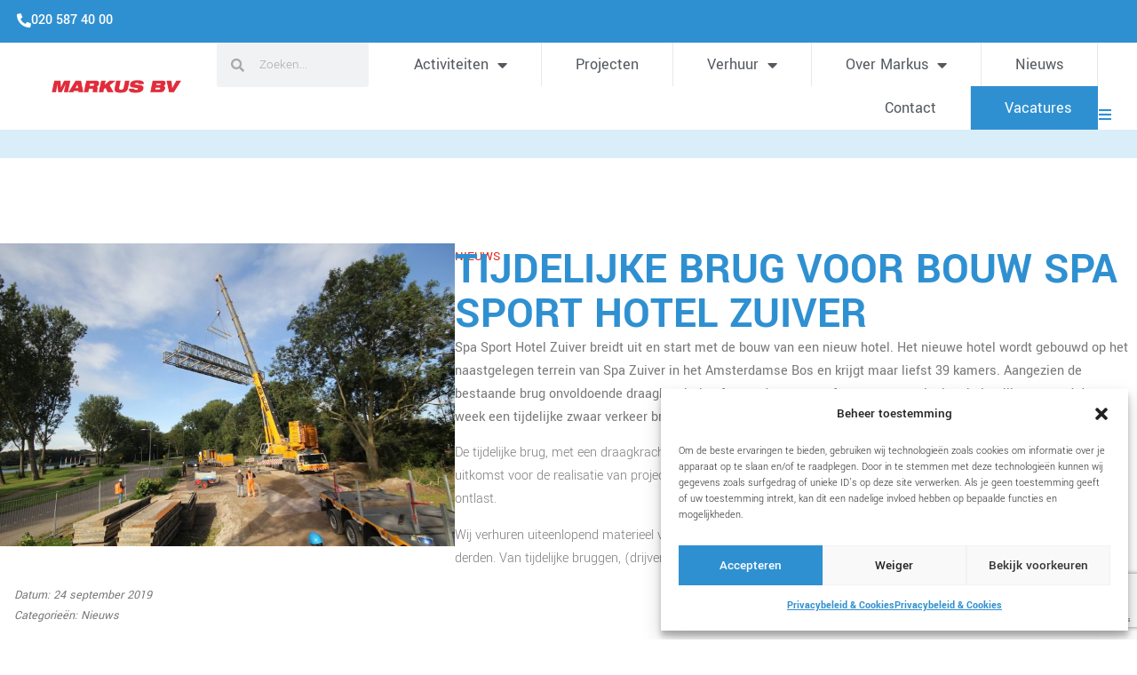

--- FILE ---
content_type: text/html; charset=UTF-8
request_url: https://markusbv.nl/2019/09/24/markus-b-v-plaatst-tijdelijke-brug-voor-bouw-spa-sport-hotel-zuiver/
body_size: 23538
content:
<!doctype html>
<html lang="nl-NL">
<head><style>img.lazy{min-height:1px}</style><link href="https://markusbv.nl/wp-content/plugins/w3-total-cache/pub/js/lazyload.min.js" as="script">
	<meta charset="UTF-8">
	<meta name="viewport" content="width=device-width, initial-scale=1">
	<link rel="profile" href="https://gmpg.org/xfn/11">
	<title>Tijdelijke brug voor bouw Spa Sport Hotel Zuiver &#8211; MarkusBV</title>
<meta name='robots' content='max-image-preview:large' />
<link rel="alternate" type="application/rss+xml" title="MarkusBV &raquo; feed" href="https://markusbv.nl/feed/" />
<link rel="alternate" type="application/rss+xml" title="MarkusBV &raquo; reacties feed" href="https://markusbv.nl/comments/feed/" />
<link rel="alternate" type="application/rss+xml" title="MarkusBV &raquo; Tijdelijke brug voor bouw Spa Sport Hotel Zuiver reacties feed" href="https://markusbv.nl/2019/09/24/markus-b-v-plaatst-tijdelijke-brug-voor-bouw-spa-sport-hotel-zuiver/feed/" />
<link rel="alternate" title="oEmbed (JSON)" type="application/json+oembed" href="https://markusbv.nl/wp-json/oembed/1.0/embed?url=https%3A%2F%2Fmarkusbv.nl%2F2019%2F09%2F24%2Fmarkus-b-v-plaatst-tijdelijke-brug-voor-bouw-spa-sport-hotel-zuiver%2F" />
<link rel="alternate" title="oEmbed (XML)" type="text/xml+oembed" href="https://markusbv.nl/wp-json/oembed/1.0/embed?url=https%3A%2F%2Fmarkusbv.nl%2F2019%2F09%2F24%2Fmarkus-b-v-plaatst-tijdelijke-brug-voor-bouw-spa-sport-hotel-zuiver%2F&#038;format=xml" />
<style id='wp-img-auto-sizes-contain-inline-css'>
img:is([sizes=auto i],[sizes^="auto," i]){contain-intrinsic-size:3000px 1500px}
/*# sourceURL=wp-img-auto-sizes-contain-inline-css */
</style>
<style id='wp-emoji-styles-inline-css'>

	img.wp-smiley, img.emoji {
		display: inline !important;
		border: none !important;
		box-shadow: none !important;
		height: 1em !important;
		width: 1em !important;
		margin: 0 0.07em !important;
		vertical-align: -0.1em !important;
		background: none !important;
		padding: 0 !important;
	}
/*# sourceURL=wp-emoji-styles-inline-css */
</style>
<link rel='stylesheet' id='wp-block-library-css' href='https://markusbv.nl/wp-includes/css/dist/block-library/style.min.css?ver=6.9' media='all' />
<style id='global-styles-inline-css'>
:root{--wp--preset--aspect-ratio--square: 1;--wp--preset--aspect-ratio--4-3: 4/3;--wp--preset--aspect-ratio--3-4: 3/4;--wp--preset--aspect-ratio--3-2: 3/2;--wp--preset--aspect-ratio--2-3: 2/3;--wp--preset--aspect-ratio--16-9: 16/9;--wp--preset--aspect-ratio--9-16: 9/16;--wp--preset--color--black: #000000;--wp--preset--color--cyan-bluish-gray: #abb8c3;--wp--preset--color--white: #ffffff;--wp--preset--color--pale-pink: #f78da7;--wp--preset--color--vivid-red: #cf2e2e;--wp--preset--color--luminous-vivid-orange: #ff6900;--wp--preset--color--luminous-vivid-amber: #fcb900;--wp--preset--color--light-green-cyan: #7bdcb5;--wp--preset--color--vivid-green-cyan: #00d084;--wp--preset--color--pale-cyan-blue: #8ed1fc;--wp--preset--color--vivid-cyan-blue: #0693e3;--wp--preset--color--vivid-purple: #9b51e0;--wp--preset--gradient--vivid-cyan-blue-to-vivid-purple: linear-gradient(135deg,rgb(6,147,227) 0%,rgb(155,81,224) 100%);--wp--preset--gradient--light-green-cyan-to-vivid-green-cyan: linear-gradient(135deg,rgb(122,220,180) 0%,rgb(0,208,130) 100%);--wp--preset--gradient--luminous-vivid-amber-to-luminous-vivid-orange: linear-gradient(135deg,rgb(252,185,0) 0%,rgb(255,105,0) 100%);--wp--preset--gradient--luminous-vivid-orange-to-vivid-red: linear-gradient(135deg,rgb(255,105,0) 0%,rgb(207,46,46) 100%);--wp--preset--gradient--very-light-gray-to-cyan-bluish-gray: linear-gradient(135deg,rgb(238,238,238) 0%,rgb(169,184,195) 100%);--wp--preset--gradient--cool-to-warm-spectrum: linear-gradient(135deg,rgb(74,234,220) 0%,rgb(151,120,209) 20%,rgb(207,42,186) 40%,rgb(238,44,130) 60%,rgb(251,105,98) 80%,rgb(254,248,76) 100%);--wp--preset--gradient--blush-light-purple: linear-gradient(135deg,rgb(255,206,236) 0%,rgb(152,150,240) 100%);--wp--preset--gradient--blush-bordeaux: linear-gradient(135deg,rgb(254,205,165) 0%,rgb(254,45,45) 50%,rgb(107,0,62) 100%);--wp--preset--gradient--luminous-dusk: linear-gradient(135deg,rgb(255,203,112) 0%,rgb(199,81,192) 50%,rgb(65,88,208) 100%);--wp--preset--gradient--pale-ocean: linear-gradient(135deg,rgb(255,245,203) 0%,rgb(182,227,212) 50%,rgb(51,167,181) 100%);--wp--preset--gradient--electric-grass: linear-gradient(135deg,rgb(202,248,128) 0%,rgb(113,206,126) 100%);--wp--preset--gradient--midnight: linear-gradient(135deg,rgb(2,3,129) 0%,rgb(40,116,252) 100%);--wp--preset--font-size--small: 13px;--wp--preset--font-size--medium: 20px;--wp--preset--font-size--large: 36px;--wp--preset--font-size--x-large: 42px;--wp--preset--spacing--20: 0.44rem;--wp--preset--spacing--30: 0.67rem;--wp--preset--spacing--40: 1rem;--wp--preset--spacing--50: 1.5rem;--wp--preset--spacing--60: 2.25rem;--wp--preset--spacing--70: 3.38rem;--wp--preset--spacing--80: 5.06rem;--wp--preset--shadow--natural: 6px 6px 9px rgba(0, 0, 0, 0.2);--wp--preset--shadow--deep: 12px 12px 50px rgba(0, 0, 0, 0.4);--wp--preset--shadow--sharp: 6px 6px 0px rgba(0, 0, 0, 0.2);--wp--preset--shadow--outlined: 6px 6px 0px -3px rgb(255, 255, 255), 6px 6px rgb(0, 0, 0);--wp--preset--shadow--crisp: 6px 6px 0px rgb(0, 0, 0);}:root { --wp--style--global--content-size: 800px;--wp--style--global--wide-size: 1200px; }:where(body) { margin: 0; }.wp-site-blocks > .alignleft { float: left; margin-right: 2em; }.wp-site-blocks > .alignright { float: right; margin-left: 2em; }.wp-site-blocks > .aligncenter { justify-content: center; margin-left: auto; margin-right: auto; }:where(.wp-site-blocks) > * { margin-block-start: 24px; margin-block-end: 0; }:where(.wp-site-blocks) > :first-child { margin-block-start: 0; }:where(.wp-site-blocks) > :last-child { margin-block-end: 0; }:root { --wp--style--block-gap: 24px; }:root :where(.is-layout-flow) > :first-child{margin-block-start: 0;}:root :where(.is-layout-flow) > :last-child{margin-block-end: 0;}:root :where(.is-layout-flow) > *{margin-block-start: 24px;margin-block-end: 0;}:root :where(.is-layout-constrained) > :first-child{margin-block-start: 0;}:root :where(.is-layout-constrained) > :last-child{margin-block-end: 0;}:root :where(.is-layout-constrained) > *{margin-block-start: 24px;margin-block-end: 0;}:root :where(.is-layout-flex){gap: 24px;}:root :where(.is-layout-grid){gap: 24px;}.is-layout-flow > .alignleft{float: left;margin-inline-start: 0;margin-inline-end: 2em;}.is-layout-flow > .alignright{float: right;margin-inline-start: 2em;margin-inline-end: 0;}.is-layout-flow > .aligncenter{margin-left: auto !important;margin-right: auto !important;}.is-layout-constrained > .alignleft{float: left;margin-inline-start: 0;margin-inline-end: 2em;}.is-layout-constrained > .alignright{float: right;margin-inline-start: 2em;margin-inline-end: 0;}.is-layout-constrained > .aligncenter{margin-left: auto !important;margin-right: auto !important;}.is-layout-constrained > :where(:not(.alignleft):not(.alignright):not(.alignfull)){max-width: var(--wp--style--global--content-size);margin-left: auto !important;margin-right: auto !important;}.is-layout-constrained > .alignwide{max-width: var(--wp--style--global--wide-size);}body .is-layout-flex{display: flex;}.is-layout-flex{flex-wrap: wrap;align-items: center;}.is-layout-flex > :is(*, div){margin: 0;}body .is-layout-grid{display: grid;}.is-layout-grid > :is(*, div){margin: 0;}body{padding-top: 0px;padding-right: 0px;padding-bottom: 0px;padding-left: 0px;}a:where(:not(.wp-element-button)){text-decoration: underline;}:root :where(.wp-element-button, .wp-block-button__link){background-color: #32373c;border-width: 0;color: #fff;font-family: inherit;font-size: inherit;font-style: inherit;font-weight: inherit;letter-spacing: inherit;line-height: inherit;padding-top: calc(0.667em + 2px);padding-right: calc(1.333em + 2px);padding-bottom: calc(0.667em + 2px);padding-left: calc(1.333em + 2px);text-decoration: none;text-transform: inherit;}.has-black-color{color: var(--wp--preset--color--black) !important;}.has-cyan-bluish-gray-color{color: var(--wp--preset--color--cyan-bluish-gray) !important;}.has-white-color{color: var(--wp--preset--color--white) !important;}.has-pale-pink-color{color: var(--wp--preset--color--pale-pink) !important;}.has-vivid-red-color{color: var(--wp--preset--color--vivid-red) !important;}.has-luminous-vivid-orange-color{color: var(--wp--preset--color--luminous-vivid-orange) !important;}.has-luminous-vivid-amber-color{color: var(--wp--preset--color--luminous-vivid-amber) !important;}.has-light-green-cyan-color{color: var(--wp--preset--color--light-green-cyan) !important;}.has-vivid-green-cyan-color{color: var(--wp--preset--color--vivid-green-cyan) !important;}.has-pale-cyan-blue-color{color: var(--wp--preset--color--pale-cyan-blue) !important;}.has-vivid-cyan-blue-color{color: var(--wp--preset--color--vivid-cyan-blue) !important;}.has-vivid-purple-color{color: var(--wp--preset--color--vivid-purple) !important;}.has-black-background-color{background-color: var(--wp--preset--color--black) !important;}.has-cyan-bluish-gray-background-color{background-color: var(--wp--preset--color--cyan-bluish-gray) !important;}.has-white-background-color{background-color: var(--wp--preset--color--white) !important;}.has-pale-pink-background-color{background-color: var(--wp--preset--color--pale-pink) !important;}.has-vivid-red-background-color{background-color: var(--wp--preset--color--vivid-red) !important;}.has-luminous-vivid-orange-background-color{background-color: var(--wp--preset--color--luminous-vivid-orange) !important;}.has-luminous-vivid-amber-background-color{background-color: var(--wp--preset--color--luminous-vivid-amber) !important;}.has-light-green-cyan-background-color{background-color: var(--wp--preset--color--light-green-cyan) !important;}.has-vivid-green-cyan-background-color{background-color: var(--wp--preset--color--vivid-green-cyan) !important;}.has-pale-cyan-blue-background-color{background-color: var(--wp--preset--color--pale-cyan-blue) !important;}.has-vivid-cyan-blue-background-color{background-color: var(--wp--preset--color--vivid-cyan-blue) !important;}.has-vivid-purple-background-color{background-color: var(--wp--preset--color--vivid-purple) !important;}.has-black-border-color{border-color: var(--wp--preset--color--black) !important;}.has-cyan-bluish-gray-border-color{border-color: var(--wp--preset--color--cyan-bluish-gray) !important;}.has-white-border-color{border-color: var(--wp--preset--color--white) !important;}.has-pale-pink-border-color{border-color: var(--wp--preset--color--pale-pink) !important;}.has-vivid-red-border-color{border-color: var(--wp--preset--color--vivid-red) !important;}.has-luminous-vivid-orange-border-color{border-color: var(--wp--preset--color--luminous-vivid-orange) !important;}.has-luminous-vivid-amber-border-color{border-color: var(--wp--preset--color--luminous-vivid-amber) !important;}.has-light-green-cyan-border-color{border-color: var(--wp--preset--color--light-green-cyan) !important;}.has-vivid-green-cyan-border-color{border-color: var(--wp--preset--color--vivid-green-cyan) !important;}.has-pale-cyan-blue-border-color{border-color: var(--wp--preset--color--pale-cyan-blue) !important;}.has-vivid-cyan-blue-border-color{border-color: var(--wp--preset--color--vivid-cyan-blue) !important;}.has-vivid-purple-border-color{border-color: var(--wp--preset--color--vivid-purple) !important;}.has-vivid-cyan-blue-to-vivid-purple-gradient-background{background: var(--wp--preset--gradient--vivid-cyan-blue-to-vivid-purple) !important;}.has-light-green-cyan-to-vivid-green-cyan-gradient-background{background: var(--wp--preset--gradient--light-green-cyan-to-vivid-green-cyan) !important;}.has-luminous-vivid-amber-to-luminous-vivid-orange-gradient-background{background: var(--wp--preset--gradient--luminous-vivid-amber-to-luminous-vivid-orange) !important;}.has-luminous-vivid-orange-to-vivid-red-gradient-background{background: var(--wp--preset--gradient--luminous-vivid-orange-to-vivid-red) !important;}.has-very-light-gray-to-cyan-bluish-gray-gradient-background{background: var(--wp--preset--gradient--very-light-gray-to-cyan-bluish-gray) !important;}.has-cool-to-warm-spectrum-gradient-background{background: var(--wp--preset--gradient--cool-to-warm-spectrum) !important;}.has-blush-light-purple-gradient-background{background: var(--wp--preset--gradient--blush-light-purple) !important;}.has-blush-bordeaux-gradient-background{background: var(--wp--preset--gradient--blush-bordeaux) !important;}.has-luminous-dusk-gradient-background{background: var(--wp--preset--gradient--luminous-dusk) !important;}.has-pale-ocean-gradient-background{background: var(--wp--preset--gradient--pale-ocean) !important;}.has-electric-grass-gradient-background{background: var(--wp--preset--gradient--electric-grass) !important;}.has-midnight-gradient-background{background: var(--wp--preset--gradient--midnight) !important;}.has-small-font-size{font-size: var(--wp--preset--font-size--small) !important;}.has-medium-font-size{font-size: var(--wp--preset--font-size--medium) !important;}.has-large-font-size{font-size: var(--wp--preset--font-size--large) !important;}.has-x-large-font-size{font-size: var(--wp--preset--font-size--x-large) !important;}
/*# sourceURL=global-styles-inline-css */
</style>

<link rel='stylesheet' id='jet-engine-frontend-css' href='https://markusbv.nl/wp-content/plugins/jet-engine/assets/css/frontend.css?ver=3.7.5' media='all' />
<link rel='stylesheet' id='cmplz-general-css' href='https://markusbv.nl/wp-content/plugins/complianz-gdpr-premium/assets/css/cookieblocker.min.css?ver=1739437694' media='all' />
<link rel='stylesheet' id='hello-elementor-css' href='https://markusbv.nl/wp-content/themes/hello-elementor/style.min.css?ver=3.3.0' media='all' />
<link rel='stylesheet' id='hello-elementor-theme-style-css' href='https://markusbv.nl/wp-content/themes/hello-elementor/theme.min.css?ver=3.3.0' media='all' />
<link rel='stylesheet' id='hello-elementor-header-footer-css' href='https://markusbv.nl/wp-content/themes/hello-elementor/header-footer.min.css?ver=3.3.0' media='all' />
<link rel='stylesheet' id='elementor-frontend-css' href='https://markusbv.nl/files/elementor/css/custom-frontend.min.css?ver=1767859066' media='all' />
<link rel='stylesheet' id='elementor-post-6-css' href='https://markusbv.nl/files/elementor/css/post-6.css?ver=1767859066' media='all' />
<link rel='stylesheet' id='dflip-style-css' href='https://markusbv.nl/wp-content/plugins/3d-flipbook-dflip-lite/assets/css/dflip.min.css?ver=2.3.75' media='all' />
<link rel='stylesheet' id='widget-image-css' href='https://markusbv.nl/wp-content/plugins/elementor/assets/css/widget-image.min.css?ver=3.31.5' media='all' />
<link rel='stylesheet' id='widget-search-form-css' href='https://markusbv.nl/wp-content/plugins/elementor-pro/assets/css/widget-search-form.min.css?ver=3.27.3' media='all' />
<link rel='stylesheet' id='elementor-icons-shared-0-css' href='https://markusbv.nl/wp-content/plugins/elementor/assets/lib/font-awesome/css/fontawesome.min.css?ver=5.15.3' media='all' />
<link rel='stylesheet' id='elementor-icons-fa-solid-css' href='https://markusbv.nl/wp-content/plugins/elementor/assets/lib/font-awesome/css/solid.min.css?ver=5.15.3' media='all' />
<link rel='stylesheet' id='widget-nav-menu-css' href='https://markusbv.nl/files/elementor/css/custom-pro-widget-nav-menu.min.css?ver=1767859066' media='all' />
<link rel='stylesheet' id='widget-spacer-css' href='https://markusbv.nl/wp-content/plugins/elementor/assets/css/widget-spacer.min.css?ver=3.31.5' media='all' />
<link rel='stylesheet' id='widget-form-css' href='https://markusbv.nl/wp-content/plugins/elementor-pro/assets/css/widget-form.min.css?ver=3.27.3' media='all' />
<link rel='stylesheet' id='widget-heading-css' href='https://markusbv.nl/wp-content/plugins/elementor/assets/css/widget-heading.min.css?ver=3.31.5' media='all' />
<link rel='stylesheet' id='widget-icon-list-css' href='https://markusbv.nl/files/elementor/css/custom-widget-icon-list.min.css?ver=1767859066' media='all' />
<link rel='stylesheet' id='widget-social-icons-css' href='https://markusbv.nl/wp-content/plugins/elementor/assets/css/widget-social-icons.min.css?ver=3.31.5' media='all' />
<link rel='stylesheet' id='e-apple-webkit-css' href='https://markusbv.nl/files/elementor/css/custom-apple-webkit.min.css?ver=1767859066' media='all' />
<link rel='stylesheet' id='swiper-css' href='https://markusbv.nl/wp-content/plugins/elementor/assets/lib/swiper/v8/css/swiper.min.css?ver=8.4.5' media='all' />
<link rel='stylesheet' id='e-swiper-css' href='https://markusbv.nl/wp-content/plugins/elementor/assets/css/conditionals/e-swiper.min.css?ver=3.31.5' media='all' />
<link rel='stylesheet' id='widget-video-css' href='https://markusbv.nl/wp-content/plugins/elementor/assets/css/widget-video.min.css?ver=3.31.5' media='all' />
<link rel='stylesheet' id='widget-share-buttons-css' href='https://markusbv.nl/wp-content/plugins/elementor-pro/assets/css/widget-share-buttons.min.css?ver=3.27.3' media='all' />
<link rel='stylesheet' id='elementor-icons-fa-brands-css' href='https://markusbv.nl/wp-content/plugins/elementor/assets/lib/font-awesome/css/brands.min.css?ver=5.15.3' media='all' />
<link rel='stylesheet' id='widget-post-navigation-css' href='https://markusbv.nl/wp-content/plugins/elementor-pro/assets/css/widget-post-navigation.min.css?ver=3.27.3' media='all' />
<link rel='stylesheet' id='elementor-icons-css' href='https://markusbv.nl/wp-content/plugins/elementor/assets/lib/eicons/css/elementor-icons.min.css?ver=5.43.0' media='all' />
<link rel='stylesheet' id='font-awesome-5-all-css' href='https://markusbv.nl/wp-content/plugins/elementor/assets/lib/font-awesome/css/all.min.css?ver=3.31.5' media='all' />
<link rel='stylesheet' id='font-awesome-4-shim-css' href='https://markusbv.nl/wp-content/plugins/elementor/assets/lib/font-awesome/css/v4-shims.min.css?ver=3.31.5' media='all' />
<link rel='stylesheet' id='elementor-post-7-css' href='https://markusbv.nl/files/elementor/css/post-7.css?ver=1767859066' media='all' />
<link rel='stylesheet' id='elementor-post-11316-css' href='https://markusbv.nl/files/elementor/css/post-11316.css?ver=1767859066' media='all' />
<link rel='stylesheet' id='elementor-post-11674-css' href='https://markusbv.nl/files/elementor/css/post-11674.css?ver=1767859851' media='all' />
<link rel='stylesheet' id='wp_mailjet_form_builder_widget-widget-front-styles-css' href='https://markusbv.nl/wp-content/plugins/mailjet-for-wordpress/src/widgetformbuilder/css/front-widget.css?ver=6.1.5' media='all' />
<link rel='stylesheet' id='hello-elementor-child-style-css' href='https://markusbv.nl/wp-content/themes/markusbv/style.css?ver=1.0.0' media='all' />
<link rel='stylesheet' id='jquery-chosen-css' href='https://markusbv.nl/wp-content/plugins/jet-search/assets/lib/chosen/chosen.min.css?ver=1.8.7' media='all' />
<link rel='stylesheet' id='jet-search-css' href='https://markusbv.nl/wp-content/plugins/jet-search/assets/css/jet-search.css?ver=3.5.13' media='all' />
<link rel='stylesheet' id='elementor-gf-local-yantramanav-css' href='https://markusbv.nl/files/elementor/google-fonts/css/yantramanav.css?ver=1757678424' media='all' />
<script src="https://markusbv.nl/wp-includes/js/jquery/jquery.min.js?ver=3.7.1" id="jquery-core-js"></script>
<script src="https://markusbv.nl/wp-includes/js/jquery/jquery-migrate.min.js?ver=3.4.1" id="jquery-migrate-js"></script>
<script src="https://markusbv.nl/wp-content/plugins/elementor-pro/assets/js/page-transitions.min.js?ver=3.27.3" id="page-transitions-js"></script>
<script src="https://markusbv.nl/wp-content/plugins/elementor/assets/lib/font-awesome/js/v4-shims.min.js?ver=3.31.5" id="font-awesome-4-shim-js"></script>
<link rel="https://api.w.org/" href="https://markusbv.nl/wp-json/" /><link rel="alternate" title="JSON" type="application/json" href="https://markusbv.nl/wp-json/wp/v2/posts/8593" /><link rel="EditURI" type="application/rsd+xml" title="RSD" href="https://markusbv.nl/xmlrpc.php?rsd" />
<meta name="generator" content="WordPress 6.9" />
<link rel="canonical" href="https://markusbv.nl/2019/09/24/markus-b-v-plaatst-tijdelijke-brug-voor-bouw-spa-sport-hotel-zuiver/" />
<link rel='shortlink' href='https://markusbv.nl/?p=8593' />
			<style>.cmplz-hidden {
					display: none !important;
				}</style><meta name="generator" content="Elementor 3.31.5; features: additional_custom_breakpoints, e_element_cache; settings: css_print_method-external, google_font-enabled, font_display-auto">
<!-- Google tag (gtag.js) -->
<script type="text/plain" data-service="google-analytics" data-category="statistics" async data-cmplz-src="https://www.googletagmanager.com/gtag/js?id=G-Q08JC63YPC"></script>
<script>
  window.dataLayer = window.dataLayer || [];
  function gtag(){dataLayer.push(arguments);}
  gtag('js', new Date());

  gtag('config', 'G-Q08JC63YPC');
</script>

<script type="text/javascript">
	_linkedin_partner_id = '6534210';
	window._linkedin_data_partner_ids = window._linkedin_data_partner_ids || [];
	window._linkedin_data_partner_ids.push(_linkedin_partner_id);
</script>
<script type="text/javascript">
	(function(l) {
		if (!l){window.lintrk = function(a,b){window.lintrk.q.push([a,b]);};
		window.lintrk.q=[];}
	var s = document.getElementsByTagName('script')[0];
	var b = document.createElement('script');
	b.type = 'text/javascript';
	b.async = true;
	b.src = 'https://snap.licdn.com/li.lms-analytics/insight.min.js';
	s.parentNode.insertBefore(b, s);})(window.lintrk);
</script>
<noscript>
	<img class="lazy" height="1" width="1" style="display:none;" alt="" src="data:image/svg+xml,%3Csvg%20xmlns='http://www.w3.org/2000/svg'%20viewBox='0%200%201%201'%3E%3C/svg%3E" data-src="https://px.ads.linkedin.com/collect/?pid=6534210&fmt=gif" />
</noscript>
			<style>
				.e-con.e-parent:nth-of-type(n+4):not(.e-lazyloaded):not(.e-no-lazyload),
				.e-con.e-parent:nth-of-type(n+4):not(.e-lazyloaded):not(.e-no-lazyload) * {
					background-image: none !important;
				}
				@media screen and (max-height: 1024px) {
					.e-con.e-parent:nth-of-type(n+3):not(.e-lazyloaded):not(.e-no-lazyload),
					.e-con.e-parent:nth-of-type(n+3):not(.e-lazyloaded):not(.e-no-lazyload) * {
						background-image: none !important;
					}
				}
				@media screen and (max-height: 640px) {
					.e-con.e-parent:nth-of-type(n+2):not(.e-lazyloaded):not(.e-no-lazyload),
					.e-con.e-parent:nth-of-type(n+2):not(.e-lazyloaded):not(.e-no-lazyload) * {
						background-image: none !important;
					}
				}
			</style>
			<noscript><style>.lazyload[data-src]{display:none !important;}</style></noscript><style>.lazyload{background-image:none !important;}.lazyload:before{background-image:none !important;}</style><link rel="icon" href="https://markusbv.nl/files/2020/12/favicon_Markusbv-150x150.png" sizes="32x32" />
<link rel="icon" href="https://markusbv.nl/files/2020/12/favicon_Markusbv-300x300.png" sizes="192x192" />
<link rel="apple-touch-icon" href="https://markusbv.nl/files/2020/12/favicon_Markusbv-300x300.png" />
<meta name="msapplication-TileImage" content="https://markusbv.nl/files/2020/12/favicon_Markusbv-300x300.png" />
<link rel='stylesheet' id='elementor-post-11545-css' href='https://markusbv.nl/files/elementor/css/post-11545.css?ver=1767859066' media='all' />
<link rel='stylesheet' id='elementor-post-11377-css' href='https://markusbv.nl/files/elementor/css/post-11377.css?ver=1767859067' media='all' />
<link rel='stylesheet' id='e-animation-slideInRight-css' href='https://markusbv.nl/wp-content/plugins/elementor/assets/lib/animations/styles/slideInRight.min.css?ver=3.31.5' media='all' />
<link rel='stylesheet' id='e-popup-css' href='https://markusbv.nl/wp-content/plugins/elementor-pro/assets/css/conditionals/popup.min.css?ver=3.27.3' media='all' />
</head>
<body data-cmplz=1 class="wp-singular post-template-default single single-post postid-8593 single-format-standard wp-custom-logo wp-embed-responsive wp-theme-hello-elementor wp-child-theme-markusbv theme-default elementor-default elementor-kit-6 elementor-page-11674">

		<e-page-transition preloader-type="image" preloader-image-url="" class="e-page-transition--entering" exclude="^https\:\/\/markusbv\.nl\/wp\-admin\/">
					</e-page-transition>
		
<a class="skip-link screen-reader-text" href="#content">Ga naar de inhoud</a>

		<div data-elementor-type="header" data-elementor-id="7" class="elementor elementor-7 elementor-location-header" data-elementor-post-type="elementor_library">
					<section class="elementor-section elementor-top-section elementor-element elementor-element-f3c7049 elementor-section-full_width elementor-section-height-default elementor-section-height-default" data-id="f3c7049" data-element_type="section" data-settings="{&quot;background_background&quot;:&quot;classic&quot;}">
						<div class="elementor-container elementor-column-gap-default">
					<div class="elementor-column elementor-col-100 elementor-top-column elementor-element elementor-element-c8c5c59" data-id="c8c5c59" data-element_type="column">
			<div class="elementor-widget-wrap elementor-element-populated">
						<div class="elementor-element elementor-element-ab78309 elementor-align-left elementor-widget-mobile__width-auto elementor-widget elementor-widget-button" data-id="ab78309" data-element_type="widget" data-widget_type="button.default">
				<div class="elementor-widget-container">
									<div class="elementor-button-wrapper">
					<a class="elementor-button elementor-button-link elementor-size-sm" href="tel:+31205874000">
						<span class="elementor-button-content-wrapper">
						<span class="elementor-button-icon">
				<i aria-hidden="true" class="fas fa-phone-alt"></i>			</span>
									<span class="elementor-button-text">020 587 40 00</span>
					</span>
					</a>
				</div>
								</div>
				</div>
					</div>
		</div>
					</div>
		</section>
		<div class="elementor-element elementor-element-4e77f8b e-con-full e-flex e-con e-parent" data-id="4e77f8b" data-element_type="container">
				<div class="elementor-element elementor-element-1976ef8 elementor-widget elementor-widget-theme-site-logo elementor-widget-image" data-id="1976ef8" data-element_type="widget" data-widget_type="theme-site-logo.default">
				<div class="elementor-widget-container">
											<a href="https://markusbv.nl">
			<img width="494" height="80" src="[data-uri]" class="attachment-full size-full wp-image-24 lazyload" alt=""   data-src="https://markusbv.nl/files/2022/10/Logo-Markus-Wit_180_header-nieuw.png" decoding="async" data-srcset="https://markusbv.nl/files/2022/10/Logo-Markus-Wit_180_header-nieuw.png 494w, https://markusbv.nl/files/2022/10/Logo-Markus-Wit_180_header-nieuw-300x49.png 300w" data-sizes="auto" data-eio-rwidth="494" data-eio-rheight="80" /><noscript><img width="494" height="80" src="data:image/svg+xml,%3Csvg%20xmlns='http://www.w3.org/2000/svg'%20viewBox='0%200%20494%2080'%3E%3C/svg%3E" data-src="https://markusbv.nl/files/2022/10/Logo-Markus-Wit_180_header-nieuw.png" class="attachment-full size-full wp-image-24 lazy" alt="" data-srcset="https://markusbv.nl/files/2022/10/Logo-Markus-Wit_180_header-nieuw.png 494w, https://markusbv.nl/files/2022/10/Logo-Markus-Wit_180_header-nieuw-300x49.png 300w" data-sizes="(max-width: 494px) 100vw, 494px" data-eio="l" /></noscript>				</a>
											</div>
				</div>
				<div class="elementor-element elementor-element-eb305f3 elementor-search-form--skin-minimal elementor-hidden-mobile elementor-widget elementor-widget-search-form" data-id="eb305f3" data-element_type="widget" data-settings="{&quot;skin&quot;:&quot;minimal&quot;}" data-widget_type="search-form.default">
				<div class="elementor-widget-container">
							<search role="search">
			<form class="elementor-search-form" action="https://markusbv.nl" method="get">
												<div class="elementor-search-form__container">
					<label class="elementor-screen-only" for="elementor-search-form-eb305f3">Zoeken</label>

											<div class="elementor-search-form__icon">
							<i aria-hidden="true" class="fas fa-search"></i>							<span class="elementor-screen-only">Zoeken</span>
						</div>
					
					<input id="elementor-search-form-eb305f3" placeholder="Zoeken..." class="elementor-search-form__input" type="search" name="s" value="">
					
					
									</div>
			</form>
		</search>
						</div>
				</div>
				<div class="elementor-element elementor-element-06df9bf elementor-widget-mobile__width-auto elementor-widget__width-auto elementor-hidden-desktop elementor-hidden-tablet elementor-view-default elementor-widget elementor-widget-icon" data-id="06df9bf" data-element_type="widget" data-widget_type="icon.default">
				<div class="elementor-widget-container">
							<div class="elementor-icon-wrapper">
			<a class="elementor-icon" href="#elementor-action%3Aaction%3Dpopup%3Aopen%26settings%3DeyJpZCI6IjExMzc3IiwidG9nZ2xlIjpmYWxzZX0%3D">
			<i aria-hidden="true" class="fas fa-bars"></i>			</a>
		</div>
						</div>
				</div>
				<div class="elementor-element elementor-element-3b6cdb4 elementor-nav-menu__align-end elementor-widget__width-auto elementor-widget-mobile__width-auto elementor-hidden-mobile elementor-nav-menu--dropdown-tablet elementor-nav-menu__text-align-aside elementor-nav-menu--toggle elementor-nav-menu--burger elementor-widget elementor-widget-nav-menu" data-id="3b6cdb4" data-element_type="widget" data-settings="{&quot;layout&quot;:&quot;horizontal&quot;,&quot;submenu_icon&quot;:{&quot;value&quot;:&quot;&lt;i class=\&quot;fas fa-caret-down\&quot;&gt;&lt;\/i&gt;&quot;,&quot;library&quot;:&quot;fa-solid&quot;},&quot;toggle&quot;:&quot;burger&quot;}" data-widget_type="nav-menu.default">
				<div class="elementor-widget-container">
								<nav aria-label="Menu" class="elementor-nav-menu--main elementor-nav-menu__container elementor-nav-menu--layout-horizontal e--pointer-none">
				<ul id="menu-1-3b6cdb4" class="elementor-nav-menu"><li class="menu-item menu-item-type-post_type menu-item-object-page menu-item-has-children menu-item-10491"><a href="https://markusbv.nl/activiteiten/" class="elementor-item">Activiteiten</a>
<ul class="sub-menu elementor-nav-menu--dropdown">
	<li class="menu-item menu-item-type-post_type menu-item-object-page menu-item-10492"><a href="https://markusbv.nl/activiteiten/circulaire-bouwputten/" class="elementor-sub-item">Bouwputten</a></li>
	<li class="menu-item menu-item-type-post_type menu-item-object-page menu-item-10493"><a href="https://markusbv.nl/activiteiten/bouwteam-speciale-projecten/" class="elementor-sub-item">Bouwteam / Speciale projecten</a></li>
	<li class="menu-item menu-item-type-post_type menu-item-object-page menu-item-10494"><a href="https://markusbv.nl/activiteiten/damwanden/" class="elementor-sub-item">Damwanden</a></li>
	<li class="menu-item menu-item-type-post_type menu-item-object-page menu-item-10495"><a href="https://markusbv.nl/activiteiten/grondstoffen/" class="elementor-sub-item">Grondstoffen</a></li>
	<li class="menu-item menu-item-type-post_type menu-item-object-page menu-item-10496"><a href="https://markusbv.nl/activiteiten/infra/" class="elementor-sub-item">Infra</a></li>
	<li class="menu-item menu-item-type-post_type menu-item-object-page menu-item-10497"><a href="https://markusbv.nl/activiteiten/leidingbouw/" class="elementor-sub-item">Leidingbouw</a></li>
	<li class="menu-item menu-item-type-post_type menu-item-object-page menu-item-10498"><a href="https://markusbv.nl/activiteiten/natuurbouw/" class="elementor-sub-item">Natuurbouw</a></li>
	<li class="menu-item menu-item-type-post_type menu-item-object-page menu-item-10499"><a href="https://markusbv.nl/activiteiten/pompputten/" class="elementor-sub-item">Pompputten</a></li>
	<li class="menu-item menu-item-type-post_type menu-item-object-page menu-item-10500"><a href="https://markusbv.nl/activiteiten/riolering/" class="elementor-sub-item">Riolering</a></li>
	<li class="menu-item menu-item-type-post_type menu-item-object-page menu-item-10501"><a href="https://markusbv.nl/activiteiten/saneren/" class="elementor-sub-item">Saneren</a></li>
	<li class="menu-item menu-item-type-post_type menu-item-object-page menu-item-10502"><a href="https://markusbv.nl/activiteiten/circulair-slopen/" class="elementor-sub-item">(Circulair) Slopen</a></li>
	<li class="menu-item menu-item-type-post_type menu-item-object-page menu-item-10503"><a href="https://markusbv.nl/activiteiten/waterbouw/" class="elementor-sub-item">Waterbouw</a></li>
</ul>
</li>
<li class="menu-item menu-item-type-post_type menu-item-object-page menu-item-10504"><a href="https://markusbv.nl/projecten/" class="elementor-item">Projecten</a></li>
<li class="menu-item menu-item-type-post_type menu-item-object-page menu-item-has-children menu-item-10505"><a href="https://markusbv.nl/verhuur/" class="elementor-item">Verhuur</a>
<ul class="sub-menu elementor-nav-menu--dropdown">
	<li class="menu-item menu-item-type-post_type menu-item-object-page menu-item-10506"><a href="https://markusbv.nl/verhuur/bandenwasinstallatie/" class="elementor-sub-item">Bandenwasinstallatie</a></li>
	<li class="menu-item menu-item-type-post_type menu-item-object-page menu-item-10507"><a href="https://markusbv.nl/verhuur/damwand-en-stempelframes/" class="elementor-sub-item">Damwand en stempelframes</a></li>
	<li class="menu-item menu-item-type-post_type menu-item-object-page menu-item-10508"><a href="https://markusbv.nl/verhuur/duikerbuizen-spuitpijpen/" class="elementor-sub-item">Duikerbuizen / Spuitpijpen</a></li>
	<li class="menu-item menu-item-type-post_type menu-item-object-page menu-item-10509"><a href="https://markusbv.nl/verhuur/koppelpontons/" class="elementor-sub-item">Koppelpontons</a></li>
	<li class="menu-item menu-item-type-post_type menu-item-object-page menu-item-10511"><a href="https://markusbv.nl/verhuur/sleuf-en-putkisten/" class="elementor-sub-item">Sleuf- en putkisten</a></li>
	<li class="menu-item menu-item-type-post_type menu-item-object-page menu-item-10512"><a href="https://markusbv.nl/verhuur/tijdelijke-bruggen/" class="elementor-sub-item">Tijdelijke bruggen</a></li>
	<li class="menu-item menu-item-type-post_type menu-item-object-page menu-item-10513"><a href="https://markusbv.nl/verhuur/vouwpontons/" class="elementor-sub-item">Vouwpontons</a></li>
	<li class="menu-item menu-item-type-post_type menu-item-object-page menu-item-10514"><a href="https://markusbv.nl/verhuur/zeefmachines-en-menger/" class="elementor-sub-item">Zeefmachines</a></li>
</ul>
</li>
<li class="menu-item menu-item-type-post_type menu-item-object-page menu-item-has-children menu-item-10515"><a href="https://markusbv.nl/over-markusbv/" class="elementor-item">Over Markus</a>
<ul class="sub-menu elementor-nav-menu--dropdown">
	<li class="menu-item menu-item-type-post_type menu-item-object-page menu-item-10516"><a href="https://markusbv.nl/over-markusbv/bim/" class="elementor-sub-item">BIM</a></li>
	<li class="menu-item menu-item-type-post_type menu-item-object-page menu-item-10517"><a href="https://markusbv.nl/over-markusbv/bouwen-aan-relaties/" class="elementor-sub-item">Bouwen aan relaties</a></li>
	<li class="menu-item menu-item-type-post_type menu-item-object-page menu-item-10518"><a href="https://markusbv.nl/over-markusbv/certificaten-wka/" class="elementor-sub-item">Certificaten &#038; WKA</a></li>
	<li class="menu-item menu-item-type-custom menu-item-object-custom menu-item-17142"><a target="_blank" href="https://bussola.nl/co2-mvo/" class="elementor-sub-item">CO2-prestatieladder</a></li>
	<li class="menu-item menu-item-type-post_type menu-item-object-page menu-item-10520"><a href="https://markusbv.nl/over-markusbv/historie/" class="elementor-sub-item">Historie</a></li>
	<li class="menu-item menu-item-type-post_type menu-item-object-page menu-item-10521"><a href="https://markusbv.nl/over-markusbv/lidmaatschappen/" class="elementor-sub-item">Lidmaatschappen</a></li>
	<li class="menu-item menu-item-type-post_type menu-item-object-page menu-item-10522"><a href="https://markusbv.nl/over-markusbv/materieel/" class="elementor-sub-item">Materieel</a></li>
	<li class="menu-item menu-item-type-post_type menu-item-object-page menu-item-has-children menu-item-12453"><a href="https://markusbv.nl/mvo/" class="elementor-sub-item">MVO</a>
	<ul class="sub-menu elementor-nav-menu--dropdown">
		<li class="menu-item menu-item-type-post_type menu-item-object-page menu-item-12457"><a href="https://markusbv.nl/mvo/duurzaam/" class="elementor-sub-item">SDG’s</a></li>
		<li class="menu-item menu-item-type-post_type menu-item-object-page menu-item-12458"><a href="https://markusbv.nl/mvo/veiligheid/" class="elementor-sub-item">Veiligheid en Gezondheid</a></li>
		<li class="menu-item menu-item-type-post_type menu-item-object-page menu-item-12459"><a href="https://markusbv.nl/mvo/circulair/" class="elementor-sub-item">Circulair</a></li>
	</ul>
</li>
	<li class="menu-item menu-item-type-post_type menu-item-object-page menu-item-10523"><a href="https://markusbv.nl/over-markusbv/organisatie/" class="elementor-sub-item">Organisatie</a></li>
	<li class="menu-item menu-item-type-post_type menu-item-object-page menu-item-15439"><a href="https://markusbv.nl/werken-bij/" class="elementor-sub-item">Werken bij</a></li>
</ul>
</li>
<li class="menu-item menu-item-type-post_type menu-item-object-page current_page_parent menu-item-10524"><a href="https://markusbv.nl/nieuws/" class="elementor-item">Nieuws</a></li>
<li class="menu-item menu-item-type-post_type menu-item-object-page menu-item-10525"><a href="https://markusbv.nl/contact/" class="elementor-item">Contact</a></li>
<li class="vacatures-menu menu-item menu-item-type-post_type menu-item-object-page menu-item-15438"><a href="https://markusbv.nl/werken-bij/" class="elementor-item">Vacatures</a></li>
</ul>			</nav>
					<div class="elementor-menu-toggle" role="button" tabindex="0" aria-label="Menu toggle" aria-expanded="false">
			<i aria-hidden="true" role="presentation" class="elementor-menu-toggle__icon--open eicon-menu-bar"></i><i aria-hidden="true" role="presentation" class="elementor-menu-toggle__icon--close eicon-close"></i>		</div>
					<nav class="elementor-nav-menu--dropdown elementor-nav-menu__container" aria-hidden="true">
				<ul id="menu-2-3b6cdb4" class="elementor-nav-menu"><li class="menu-item menu-item-type-post_type menu-item-object-page menu-item-has-children menu-item-10491"><a href="https://markusbv.nl/activiteiten/" class="elementor-item" tabindex="-1">Activiteiten</a>
<ul class="sub-menu elementor-nav-menu--dropdown">
	<li class="menu-item menu-item-type-post_type menu-item-object-page menu-item-10492"><a href="https://markusbv.nl/activiteiten/circulaire-bouwputten/" class="elementor-sub-item" tabindex="-1">Bouwputten</a></li>
	<li class="menu-item menu-item-type-post_type menu-item-object-page menu-item-10493"><a href="https://markusbv.nl/activiteiten/bouwteam-speciale-projecten/" class="elementor-sub-item" tabindex="-1">Bouwteam / Speciale projecten</a></li>
	<li class="menu-item menu-item-type-post_type menu-item-object-page menu-item-10494"><a href="https://markusbv.nl/activiteiten/damwanden/" class="elementor-sub-item" tabindex="-1">Damwanden</a></li>
	<li class="menu-item menu-item-type-post_type menu-item-object-page menu-item-10495"><a href="https://markusbv.nl/activiteiten/grondstoffen/" class="elementor-sub-item" tabindex="-1">Grondstoffen</a></li>
	<li class="menu-item menu-item-type-post_type menu-item-object-page menu-item-10496"><a href="https://markusbv.nl/activiteiten/infra/" class="elementor-sub-item" tabindex="-1">Infra</a></li>
	<li class="menu-item menu-item-type-post_type menu-item-object-page menu-item-10497"><a href="https://markusbv.nl/activiteiten/leidingbouw/" class="elementor-sub-item" tabindex="-1">Leidingbouw</a></li>
	<li class="menu-item menu-item-type-post_type menu-item-object-page menu-item-10498"><a href="https://markusbv.nl/activiteiten/natuurbouw/" class="elementor-sub-item" tabindex="-1">Natuurbouw</a></li>
	<li class="menu-item menu-item-type-post_type menu-item-object-page menu-item-10499"><a href="https://markusbv.nl/activiteiten/pompputten/" class="elementor-sub-item" tabindex="-1">Pompputten</a></li>
	<li class="menu-item menu-item-type-post_type menu-item-object-page menu-item-10500"><a href="https://markusbv.nl/activiteiten/riolering/" class="elementor-sub-item" tabindex="-1">Riolering</a></li>
	<li class="menu-item menu-item-type-post_type menu-item-object-page menu-item-10501"><a href="https://markusbv.nl/activiteiten/saneren/" class="elementor-sub-item" tabindex="-1">Saneren</a></li>
	<li class="menu-item menu-item-type-post_type menu-item-object-page menu-item-10502"><a href="https://markusbv.nl/activiteiten/circulair-slopen/" class="elementor-sub-item" tabindex="-1">(Circulair) Slopen</a></li>
	<li class="menu-item menu-item-type-post_type menu-item-object-page menu-item-10503"><a href="https://markusbv.nl/activiteiten/waterbouw/" class="elementor-sub-item" tabindex="-1">Waterbouw</a></li>
</ul>
</li>
<li class="menu-item menu-item-type-post_type menu-item-object-page menu-item-10504"><a href="https://markusbv.nl/projecten/" class="elementor-item" tabindex="-1">Projecten</a></li>
<li class="menu-item menu-item-type-post_type menu-item-object-page menu-item-has-children menu-item-10505"><a href="https://markusbv.nl/verhuur/" class="elementor-item" tabindex="-1">Verhuur</a>
<ul class="sub-menu elementor-nav-menu--dropdown">
	<li class="menu-item menu-item-type-post_type menu-item-object-page menu-item-10506"><a href="https://markusbv.nl/verhuur/bandenwasinstallatie/" class="elementor-sub-item" tabindex="-1">Bandenwasinstallatie</a></li>
	<li class="menu-item menu-item-type-post_type menu-item-object-page menu-item-10507"><a href="https://markusbv.nl/verhuur/damwand-en-stempelframes/" class="elementor-sub-item" tabindex="-1">Damwand en stempelframes</a></li>
	<li class="menu-item menu-item-type-post_type menu-item-object-page menu-item-10508"><a href="https://markusbv.nl/verhuur/duikerbuizen-spuitpijpen/" class="elementor-sub-item" tabindex="-1">Duikerbuizen / Spuitpijpen</a></li>
	<li class="menu-item menu-item-type-post_type menu-item-object-page menu-item-10509"><a href="https://markusbv.nl/verhuur/koppelpontons/" class="elementor-sub-item" tabindex="-1">Koppelpontons</a></li>
	<li class="menu-item menu-item-type-post_type menu-item-object-page menu-item-10511"><a href="https://markusbv.nl/verhuur/sleuf-en-putkisten/" class="elementor-sub-item" tabindex="-1">Sleuf- en putkisten</a></li>
	<li class="menu-item menu-item-type-post_type menu-item-object-page menu-item-10512"><a href="https://markusbv.nl/verhuur/tijdelijke-bruggen/" class="elementor-sub-item" tabindex="-1">Tijdelijke bruggen</a></li>
	<li class="menu-item menu-item-type-post_type menu-item-object-page menu-item-10513"><a href="https://markusbv.nl/verhuur/vouwpontons/" class="elementor-sub-item" tabindex="-1">Vouwpontons</a></li>
	<li class="menu-item menu-item-type-post_type menu-item-object-page menu-item-10514"><a href="https://markusbv.nl/verhuur/zeefmachines-en-menger/" class="elementor-sub-item" tabindex="-1">Zeefmachines</a></li>
</ul>
</li>
<li class="menu-item menu-item-type-post_type menu-item-object-page menu-item-has-children menu-item-10515"><a href="https://markusbv.nl/over-markusbv/" class="elementor-item" tabindex="-1">Over Markus</a>
<ul class="sub-menu elementor-nav-menu--dropdown">
	<li class="menu-item menu-item-type-post_type menu-item-object-page menu-item-10516"><a href="https://markusbv.nl/over-markusbv/bim/" class="elementor-sub-item" tabindex="-1">BIM</a></li>
	<li class="menu-item menu-item-type-post_type menu-item-object-page menu-item-10517"><a href="https://markusbv.nl/over-markusbv/bouwen-aan-relaties/" class="elementor-sub-item" tabindex="-1">Bouwen aan relaties</a></li>
	<li class="menu-item menu-item-type-post_type menu-item-object-page menu-item-10518"><a href="https://markusbv.nl/over-markusbv/certificaten-wka/" class="elementor-sub-item" tabindex="-1">Certificaten &#038; WKA</a></li>
	<li class="menu-item menu-item-type-custom menu-item-object-custom menu-item-17142"><a target="_blank" href="https://bussola.nl/co2-mvo/" class="elementor-sub-item" tabindex="-1">CO2-prestatieladder</a></li>
	<li class="menu-item menu-item-type-post_type menu-item-object-page menu-item-10520"><a href="https://markusbv.nl/over-markusbv/historie/" class="elementor-sub-item" tabindex="-1">Historie</a></li>
	<li class="menu-item menu-item-type-post_type menu-item-object-page menu-item-10521"><a href="https://markusbv.nl/over-markusbv/lidmaatschappen/" class="elementor-sub-item" tabindex="-1">Lidmaatschappen</a></li>
	<li class="menu-item menu-item-type-post_type menu-item-object-page menu-item-10522"><a href="https://markusbv.nl/over-markusbv/materieel/" class="elementor-sub-item" tabindex="-1">Materieel</a></li>
	<li class="menu-item menu-item-type-post_type menu-item-object-page menu-item-has-children menu-item-12453"><a href="https://markusbv.nl/mvo/" class="elementor-sub-item" tabindex="-1">MVO</a>
	<ul class="sub-menu elementor-nav-menu--dropdown">
		<li class="menu-item menu-item-type-post_type menu-item-object-page menu-item-12457"><a href="https://markusbv.nl/mvo/duurzaam/" class="elementor-sub-item" tabindex="-1">SDG’s</a></li>
		<li class="menu-item menu-item-type-post_type menu-item-object-page menu-item-12458"><a href="https://markusbv.nl/mvo/veiligheid/" class="elementor-sub-item" tabindex="-1">Veiligheid en Gezondheid</a></li>
		<li class="menu-item menu-item-type-post_type menu-item-object-page menu-item-12459"><a href="https://markusbv.nl/mvo/circulair/" class="elementor-sub-item" tabindex="-1">Circulair</a></li>
	</ul>
</li>
	<li class="menu-item menu-item-type-post_type menu-item-object-page menu-item-10523"><a href="https://markusbv.nl/over-markusbv/organisatie/" class="elementor-sub-item" tabindex="-1">Organisatie</a></li>
	<li class="menu-item menu-item-type-post_type menu-item-object-page menu-item-15439"><a href="https://markusbv.nl/werken-bij/" class="elementor-sub-item" tabindex="-1">Werken bij</a></li>
</ul>
</li>
<li class="menu-item menu-item-type-post_type menu-item-object-page current_page_parent menu-item-10524"><a href="https://markusbv.nl/nieuws/" class="elementor-item" tabindex="-1">Nieuws</a></li>
<li class="menu-item menu-item-type-post_type menu-item-object-page menu-item-10525"><a href="https://markusbv.nl/contact/" class="elementor-item" tabindex="-1">Contact</a></li>
<li class="vacatures-menu menu-item menu-item-type-post_type menu-item-object-page menu-item-15438"><a href="https://markusbv.nl/werken-bij/" class="elementor-item" tabindex="-1">Vacatures</a></li>
</ul>			</nav>
						</div>
				</div>
				</div>
		<div class="elementor-element elementor-element-e314b32 e-con-full jedv-enabled--yes e-flex e-con e-parent" data-id="e314b32" data-element_type="container">
				<div class="elementor-element elementor-element-b9fa6e4 elementor-widget elementor-widget-template" data-id="b9fa6e4" data-element_type="widget" data-widget_type="template.default">
				<div class="elementor-widget-container">
							<div class="elementor-template">
					<div data-elementor-type="container" data-elementor-id="11545" class="elementor elementor-11545" data-elementor-post-type="elementor_library">
				<div class="elementor-element elementor-element-3cabd7fc e-flex e-con-boxed e-con e-parent" data-id="3cabd7fc" data-element_type="container" data-settings="{&quot;background_background&quot;:&quot;classic&quot;}">
					<div class="e-con-inner">
					</div>
				</div>
				</div>
				</div>
						</div>
				</div>
				</div>
				</div>
				<div data-elementor-type="single-post" data-elementor-id="11674" class="elementor elementor-11674 elementor-location-single post-8593 post type-post status-publish format-standard has-post-thumbnail hentry category-nieuws" data-elementor-post-type="elementor_library">
			<div class="elementor-element elementor-element-5d7da4e e-flex e-con-boxed e-con e-parent" data-id="5d7da4e" data-element_type="container">
					<div class="e-con-inner">
		<div class="elementor-element elementor-element-3d6e9f4 e-con-full e-flex e-con e-child" data-id="3d6e9f4" data-element_type="container">
				<div class="elementor-element elementor-element-e58bf4a jedv-enabled--yes elementor-widget elementor-widget-theme-post-featured-image elementor-widget-image" data-id="e58bf4a" data-element_type="widget" data-widget_type="theme-post-featured-image.default">
				<div class="elementor-widget-container">
															<img fetchpriority="high" width="800" height="534" src="[data-uri]" class="attachment-large size-large wp-image-8798 lazyload" alt=""   data-src="https://markusbv.nl/files/2021/02/Nieuws-Spa-Zuiver-IMG_3232-1024x683.jpg" decoding="async" data-srcset="https://markusbv.nl/files/2021/02/Nieuws-Spa-Zuiver-IMG_3232-1024x683.jpg 1024w, https://markusbv.nl/files/2021/02/Nieuws-Spa-Zuiver-IMG_3232-300x200.jpg 300w, https://markusbv.nl/files/2021/02/Nieuws-Spa-Zuiver-IMG_3232-768x512.jpg 768w, https://markusbv.nl/files/2021/02/Nieuws-Spa-Zuiver-IMG_3232.jpg 1200w" data-sizes="auto" data-eio-rwidth="1024" data-eio-rheight="683" /><noscript><img fetchpriority="high" width="800" height="534" src="data:image/svg+xml,%3Csvg%20xmlns='http://www.w3.org/2000/svg'%20viewBox='0%200%20800%20534'%3E%3C/svg%3E" data-src="https://markusbv.nl/files/2021/02/Nieuws-Spa-Zuiver-IMG_3232-1024x683.jpg" class="attachment-large size-large wp-image-8798 lazy" alt="" data-srcset="https://markusbv.nl/files/2021/02/Nieuws-Spa-Zuiver-IMG_3232-1024x683.jpg 1024w, https://markusbv.nl/files/2021/02/Nieuws-Spa-Zuiver-IMG_3232-300x200.jpg 300w, https://markusbv.nl/files/2021/02/Nieuws-Spa-Zuiver-IMG_3232-768x512.jpg 768w, https://markusbv.nl/files/2021/02/Nieuws-Spa-Zuiver-IMG_3232.jpg 1200w" data-sizes="(max-width: 800px) 100vw, 800px" data-eio="l" /></noscript>															</div>
				</div>
		<div class="elementor-element elementor-element-df59d65 e-con-full e-flex e-con e-child" data-id="df59d65" data-element_type="container">
				<div class="elementor-element elementor-element-863135c elementor-widget elementor-widget-text-editor" data-id="863135c" data-element_type="widget" data-widget_type="text-editor.default">
				<div class="elementor-widget-container">
									Datum: 24 september 2019								</div>
				</div>
				<div class="elementor-element elementor-element-743c45f elementor-widget elementor-widget-text-editor" data-id="743c45f" data-element_type="widget" data-widget_type="text-editor.default">
				<div class="elementor-widget-container">
									Categorieën:  <span>Nieuws</span>								</div>
				</div>
				<div class="elementor-element elementor-element-c040a3a elementor-hidden-mobile elementor-widget elementor-widget-heading" data-id="c040a3a" data-element_type="widget" data-widget_type="heading.default">
				<div class="elementor-widget-container">
					<h3 class="elementor-heading-title elementor-size-default">Deel dit bericht</h3>				</div>
				</div>
				<div class="elementor-element elementor-element-2f022d5 elementor-share-buttons--view-icon elementor-share-buttons--skin-minimal elementor-share-buttons--shape-circle elementor-share-buttons--align-left elementor-hidden-mobile elementor-grid-0 elementor-share-buttons--color-official elementor-widget elementor-widget-share-buttons" data-id="2f022d5" data-element_type="widget" data-widget_type="share-buttons.default">
				<div class="elementor-widget-container">
							<div class="elementor-grid">
								<div class="elementor-grid-item">
						<div
							class="elementor-share-btn elementor-share-btn_facebook"
							role="button"
							tabindex="0"
							aria-label="Delen op facebook"
						>
															<span class="elementor-share-btn__icon">
								<i class="fab fa-facebook" aria-hidden="true"></i>							</span>
																				</div>
					</div>
									<div class="elementor-grid-item">
						<div
							class="elementor-share-btn elementor-share-btn_twitter"
							role="button"
							tabindex="0"
							aria-label="Delen op twitter"
						>
															<span class="elementor-share-btn__icon">
								<i class="fab fa-twitter" aria-hidden="true"></i>							</span>
																				</div>
					</div>
									<div class="elementor-grid-item">
						<div
							class="elementor-share-btn elementor-share-btn_linkedin"
							role="button"
							tabindex="0"
							aria-label="Delen op linkedin"
						>
															<span class="elementor-share-btn__icon">
								<i class="fab fa-linkedin" aria-hidden="true"></i>							</span>
																				</div>
					</div>
									<div class="elementor-grid-item">
						<div
							class="elementor-share-btn elementor-share-btn_whatsapp"
							role="button"
							tabindex="0"
							aria-label="Delen op whatsapp"
						>
															<span class="elementor-share-btn__icon">
								<i class="fab fa-whatsapp" aria-hidden="true"></i>							</span>
																				</div>
					</div>
									<div class="elementor-grid-item">
						<div
							class="elementor-share-btn elementor-share-btn_email"
							role="button"
							tabindex="0"
							aria-label="Delen op email"
						>
															<span class="elementor-share-btn__icon">
								<i class="fas fa-envelope" aria-hidden="true"></i>							</span>
																				</div>
					</div>
						</div>
						</div>
				</div>
				</div>
				</div>
		<div class="elementor-element elementor-element-7d02b7b e-con-full e-flex e-con e-child" data-id="7d02b7b" data-element_type="container">
				<div class="elementor-element elementor-element-4bacb42 elementor-widget elementor-widget-heading" data-id="4bacb42" data-element_type="widget" data-widget_type="heading.default">
				<div class="elementor-widget-container">
					<h2 class="elementor-heading-title elementor-size-default">Nieuws</h2>				</div>
				</div>
				<div class="elementor-element elementor-element-fbc0bc0 elementor-widget elementor-widget-theme-post-title elementor-page-title elementor-widget-heading" data-id="fbc0bc0" data-element_type="widget" data-widget_type="theme-post-title.default">
				<div class="elementor-widget-container">
					<h1 class="elementor-heading-title elementor-size-default">Tijdelijke brug voor bouw Spa Sport Hotel Zuiver</h1>				</div>
				</div>
				<div class="elementor-element elementor-element-bc02b65 elementor-widget elementor-widget-theme-post-content" data-id="bc02b65" data-element_type="widget" data-widget_type="theme-post-content.default">
				<div class="elementor-widget-container">
					<p><strong>Spa Sport Hotel Zuiver breidt uit en start met de bouw van een nieuw hotel. Het nieuwe hotel wordt gebouwd op het naastgelegen terrein van Spa Zuiver in het Amsterdamse Bos en krijgt maar liefst 39 kamers. Aangezien de bestaande brug onvoldoende draagkracht heeft voor de aan- en afvoer van materiaal en heistellingen werd deze week een tijdelijke zwaar verkeer brug ingehesen.</strong></p>
<p>De tijdelijke brug, met een draagkracht van maar liefst 60 ton, blijft voor de periode van een jaar liggen. De brug biedt uitkomst voor de realisatie van projecten. Zo kan het werkverkeer het terrein bereiken en wordt daarnaast de omgeving ontlast.</p>
<p>Wij verhuren uiteenlopend materieel voor tijdelijke voorzieningen voor de realisatie van eigen projecten en verhuur aan derden. Van tijdelijke bruggen, (drijvende) pontons, rijplaten en draglineschotten. Bekijk hier de mogelijkheden.</p>
				</div>
				</div>
				</div>
					</div>
				</div>
		<div class="elementor-element elementor-element-74cf726 e-flex e-con-boxed e-con e-parent" data-id="74cf726" data-element_type="container">
					<div class="e-con-inner">
				<div class="elementor-element elementor-element-8d71f12 elementor-post-navigation-borders-yes elementor-widget elementor-widget-post-navigation" data-id="8d71f12" data-element_type="widget" data-widget_type="post-navigation.default">
				<div class="elementor-widget-container">
							<div class="elementor-post-navigation">
			<div class="elementor-post-navigation__prev elementor-post-navigation__link">
				<a href="https://markusbv.nl/2019/07/18/nieuwe-rede-leimuiden/" rel="prev"><span class="post-navigation__arrow-wrapper post-navigation__arrow-prev"><i class="fa fa-chevron-left" aria-hidden="true"></i><span class="elementor-screen-only">Vorige</span></span><span class="elementor-post-navigation__link__prev"><span class="post-navigation__prev--label">Vorige Project</span><span class="post-navigation__prev--title">Nieuwe Rede Leimuiden</span></span></a>			</div>
							<div class="elementor-post-navigation__separator-wrapper">
					<div class="elementor-post-navigation__separator"></div>
				</div>
						<div class="elementor-post-navigation__next elementor-post-navigation__link">
				<a href="https://markusbv.nl/2019/10/04/markus-verhuist-naar-nieuwe-locatie-in-zwanenburg/" rel="next"><span class="elementor-post-navigation__link__next"><span class="post-navigation__next--label">Volgende Project</span><span class="post-navigation__next--title">Verhuizing naar nieuwe locatie in Zwanenburg</span></span><span class="post-navigation__arrow-wrapper post-navigation__arrow-next"><i class="fa fa-chevron-right" aria-hidden="true"></i><span class="elementor-screen-only">Volgende</span></span></a>			</div>
		</div>
						</div>
				</div>
					</div>
				</div>
				</div>
				<div data-elementor-type="footer" data-elementor-id="11316" class="elementor elementor-11316 elementor-location-footer" data-elementor-post-type="elementor_library">
					<section class="elementor-section elementor-top-section elementor-element elementor-element-e1e99a8 elementor-section-stretched elementor-hidden-mobile elementor-section-boxed elementor-section-height-default elementor-section-height-default" data-id="e1e99a8" data-element_type="section" data-settings="{&quot;background_background&quot;:&quot;gradient&quot;,&quot;stretch_section&quot;:&quot;section-stretched&quot;}">
						<div class="elementor-container elementor-column-gap-default">
					<div class="elementor-column elementor-col-50 elementor-top-column elementor-element elementor-element-407f10c" data-id="407f10c" data-element_type="column">
			<div class="elementor-widget-wrap elementor-element-populated">
						<div class="elementor-element elementor-element-f256466 elementor-widget elementor-widget-spacer" data-id="f256466" data-element_type="widget" data-widget_type="spacer.default">
				<div class="elementor-widget-container">
							<div class="elementor-spacer">
			<div class="elementor-spacer-inner"></div>
		</div>
						</div>
				</div>
				<div class="elementor-element elementor-element-2eb402b elementor-button-align-end elementor-widget elementor-widget-form" data-id="2eb402b" data-element_type="widget" data-settings="{&quot;step_next_label&quot;:&quot;Next&quot;,&quot;step_previous_label&quot;:&quot;Previous&quot;,&quot;button_width&quot;:&quot;100&quot;,&quot;step_type&quot;:&quot;number_text&quot;,&quot;step_icon_shape&quot;:&quot;circle&quot;}" data-widget_type="form.default">
				<div class="elementor-widget-container">
							<form class="elementor-form" method="post" name="Footer contactformulier">
			<input type="hidden" name="post_id" value="11316"/>
			<input type="hidden" name="form_id" value="2eb402b"/>
			<input type="hidden" name="referer_title" value="Veiligheid In Praktijk-dag" />

							<input type="hidden" name="queried_id" value="10122"/>
			
			<div class="elementor-form-fields-wrapper elementor-labels-above">
								<div class="elementor-field-type-text elementor-field-group elementor-column elementor-field-group-bedrijfsnaam elementor-col-100">
												<label for="form-field-bedrijfsnaam" class="elementor-field-label">
								Bedrijfsnaam							</label>
														<input size="1" type="text" name="form_fields[bedrijfsnaam]" id="form-field-bedrijfsnaam" class="elementor-field elementor-size-sm  elementor-field-textual">
											</div>
								<div class="elementor-field-type-text elementor-field-group elementor-column elementor-field-group-naam elementor-col-100 elementor-field-required">
												<label for="form-field-naam" class="elementor-field-label">
								Naam*							</label>
														<input size="1" type="text" name="form_fields[naam]" id="form-field-naam" class="elementor-field elementor-size-sm  elementor-field-textual" required="required">
											</div>
								<div class="elementor-field-type-email elementor-field-group elementor-column elementor-field-group-email elementor-col-100 elementor-field-required">
												<label for="form-field-email" class="elementor-field-label">
								E-mailadres*							</label>
														<input size="1" type="email" name="form_fields[email]" id="form-field-email" class="elementor-field elementor-size-sm  elementor-field-textual" required="required">
											</div>
								<div class="elementor-field-type-tel elementor-field-group elementor-column elementor-field-group-telefoon elementor-col-100 elementor-field-required">
												<label for="form-field-telefoon" class="elementor-field-label">
								Telefoonnummer*							</label>
								<input size="1" type="tel" name="form_fields[telefoon]" id="form-field-telefoon" class="elementor-field elementor-size-sm  elementor-field-textual" required="required" pattern="[0-9()#&amp;+*-=.]+" title="Alleen nummers en telefoontekens (#, -, *, enz.) worden geaccepteerd.">

						</div>
								<div class="elementor-field-type-textarea elementor-field-group elementor-column elementor-field-group-bericht elementor-col-100 elementor-field-required">
												<label for="form-field-bericht" class="elementor-field-label">
								Bericht							</label>
						<textarea class="elementor-field-textual elementor-field  elementor-size-sm" name="form_fields[bericht]" id="form-field-bericht" rows="5" required="required"></textarea>				</div>
								<div class="elementor-field-type-recaptcha_v3 elementor-field-group elementor-column elementor-field-group-field_b2fc75e elementor-col-100 recaptcha_v3-bottomright">
					<div class="elementor-field" id="form-field-field_b2fc75e"><div class="elementor-g-recaptcha" data-sitekey="6LdnWoQjAAAAAEIwlutveniVxm7NsbZ2jeWL-kuh" data-type="v3" data-action="Form" data-badge="bottomright" data-size="invisible"></div></div>				</div>
								<div class="elementor-field-group elementor-column elementor-field-type-submit elementor-col-100 e-form__buttons">
					<button class="elementor-button elementor-size-md" type="submit">
						<span class="elementor-button-content-wrapper">
																						<span class="elementor-button-text">Versturen</span>
													</span>
					</button>
				</div>
			</div>
		</form>
						</div>
				</div>
				<div class="elementor-element elementor-element-c488963 elementor-widget elementor-widget-text-editor" data-id="c488963" data-element_type="widget" data-widget_type="text-editor.default">
				<div class="elementor-widget-container">
									<p style="text-align: right;">velden met * zijn verplicht</p>								</div>
				</div>
					</div>
		</div>
				<div class="elementor-column elementor-col-50 elementor-top-column elementor-element elementor-element-a93bfa7" data-id="a93bfa7" data-element_type="column" data-settings="{&quot;animation&quot;:&quot;none&quot;}">
			<div class="elementor-widget-wrap elementor-element-populated">
						<div class="elementor-element elementor-element-0eeef8b elementor-widget elementor-widget-heading" data-id="0eeef8b" data-element_type="widget" data-widget_type="heading.default">
				<div class="elementor-widget-container">
					<h2 class="elementor-heading-title elementor-size-default">Vragen &amp; Advies
</h2>				</div>
				</div>
				<div class="elementor-element elementor-element-c48628c elementor-widget elementor-widget-heading" data-id="c48628c" data-element_type="widget" data-widget_type="heading.default">
				<div class="elementor-widget-container">
					<h2 class="elementor-heading-title elementor-size-default">Contact</h2>				</div>
				</div>
				<div class="elementor-element elementor-element-e15ce25 elementor-widget elementor-widget-text-editor" data-id="e15ce25" data-element_type="widget" data-widget_type="text-editor.default">
				<div class="elementor-widget-container">
									<p>Heeft u een vraag of wilt u contact met één van onze medewerkers? U kunt ons natuurlijk altijd bellen, mailen of het contactformulier invullen.</p>								</div>
				</div>
				<div class="elementor-element elementor-element-308b2f6 jedv-enabled--yes elementor-icon-list--layout-traditional elementor-list-item-link-full_width elementor-widget elementor-widget-icon-list" data-id="308b2f6" data-element_type="widget" data-widget_type="icon-list.default">
				<div class="elementor-widget-container">
							<ul class="elementor-icon-list-items">
							<li class="elementor-icon-list-item">
											<a href="tel:+31205874000">

												<span class="elementor-icon-list-icon">
							<i aria-hidden="true" class="fas fa-phone-alt"></i>						</span>
										<span class="elementor-icon-list-text">020 587 40 00</span>
											</a>
									</li>
								<li class="elementor-icon-list-item">
											<a href="mailto:info@markusbv.nl">

												<span class="elementor-icon-list-icon">
							<i aria-hidden="true" class="fas fa-envelope"></i>						</span>
										<span class="elementor-icon-list-text">info@markusbv.nl</span>
											</a>
									</li>
						</ul>
						</div>
				</div>
				<div class="elementor-element elementor-element-2537f5c elementor-widget elementor-widget-heading" data-id="2537f5c" data-element_type="widget" data-widget_type="heading.default">
				<div class="elementor-widget-container">
					<h2 class="elementor-heading-title elementor-size-default">Of neem direct contact op met onze experts</h2>				</div>
				</div>
				<section class="elementor-section elementor-inner-section elementor-element elementor-element-8ab2a61 elementor-section-boxed elementor-section-height-default elementor-section-height-default" data-id="8ab2a61" data-element_type="section">
						<div class="elementor-container elementor-column-gap-default">
					<div class="elementor-column elementor-col-50 elementor-inner-column elementor-element elementor-element-3329476" data-id="3329476" data-element_type="column">
			<div class="elementor-widget-wrap elementor-element-populated">
						<div class="elementor-element elementor-element-7bb6674 elementor-widget elementor-widget-image" data-id="7bb6674" data-element_type="widget" data-widget_type="image.default">
				<div class="elementor-widget-container">
															<img src="[data-uri]" title="Mike-Klaver-190924-400&#215;400" alt="Mike-Klaver-190924-400x400" loading="lazy" data-src="https://markusbv.nl/files/elementor/thumbs/Mike-Klaver-190924-400x400-1-qudj2717oyov2jdn9phc22lp6lha4mbfxfuu4jb3kg.jpg" decoding="async" class="lazyload" data-eio-rwidth="200" data-eio-rheight="200" /><noscript><img class="lazy" src="data:image/svg+xml,%3Csvg%20xmlns='http://www.w3.org/2000/svg'%20viewBox='0%200%201%201'%3E%3C/svg%3E" data-src="https://markusbv.nl/files/elementor/thumbs/Mike-Klaver-190924-400x400-1-qudj2717oyov2jdn9phc22lp6lha4mbfxfuu4jb3kg.jpg" title="Mike-Klaver-190924-400&#215;400" alt="Mike-Klaver-190924-400x400" data-eio="l" /></noscript>															</div>
				</div>
					</div>
		</div>
				<div class="elementor-column elementor-col-50 elementor-inner-column elementor-element elementor-element-6ac9179" data-id="6ac9179" data-element_type="column">
			<div class="elementor-widget-wrap elementor-element-populated">
						<div class="elementor-element elementor-element-b1b174b elementor-widget elementor-widget-text-editor" data-id="b1b174b" data-element_type="widget" data-widget_type="text-editor.default">
				<div class="elementor-widget-container">
									<p>Bent u geïnteresseerd in een vrijblijvend kennismakingsgesprek of wilt u een offerte aanvragen? Neemt u dan contact op met ons Hoofd Bedrijfsbureau, <a href="mailto:mike.klaver@markusbv.nl">Mike Klaver</a>.</p>								</div>
				</div>
					</div>
		</div>
					</div>
		</section>
				<section class="elementor-section elementor-inner-section elementor-element elementor-element-118771c elementor-section-boxed elementor-section-height-default elementor-section-height-default" data-id="118771c" data-element_type="section">
						<div class="elementor-container elementor-column-gap-default">
					<div class="elementor-column elementor-col-50 elementor-inner-column elementor-element elementor-element-5902dc9" data-id="5902dc9" data-element_type="column">
			<div class="elementor-widget-wrap elementor-element-populated">
						<div class="elementor-element elementor-element-43d0681 elementor-widget elementor-widget-image" data-id="43d0681" data-element_type="widget" data-widget_type="image.default">
				<div class="elementor-widget-container">
															<img src="[data-uri]" title="Ferry-Lorinc-5L0A0950_400x400px" alt="Ferry-Lorinc-5L0A0950_400x400px" loading="lazy" data-src="https://markusbv.nl/files/elementor/thumbs/Ferry-Lorinc-5L0A0950_400x400px-qh1km10jlkhyfm6qiu7v07covpfc0ahojnrlhmqor4.jpg" decoding="async" class="lazyload" data-eio-rwidth="200" data-eio-rheight="200" /><noscript><img class="lazy" src="data:image/svg+xml,%3Csvg%20xmlns='http://www.w3.org/2000/svg'%20viewBox='0%200%201%201'%3E%3C/svg%3E" data-src="https://markusbv.nl/files/elementor/thumbs/Ferry-Lorinc-5L0A0950_400x400px-qh1km10jlkhyfm6qiu7v07covpfc0ahojnrlhmqor4.jpg" title="Ferry-Lorinc-5L0A0950_400x400px" alt="Ferry-Lorinc-5L0A0950_400x400px" data-eio="l" /></noscript>															</div>
				</div>
					</div>
		</div>
				<div class="elementor-column elementor-col-50 elementor-inner-column elementor-element elementor-element-a1b27d7" data-id="a1b27d7" data-element_type="column">
			<div class="elementor-widget-wrap elementor-element-populated">
						<div class="elementor-element elementor-element-e019100 elementor-widget elementor-widget-text-editor" data-id="e019100" data-element_type="widget" data-widget_type="text-editor.default">
				<div class="elementor-widget-container">
									<p>Wilt u meer weten over ons materieel of de verhuur van ons materieel voor tijdelijke voorzieningen? Neemt u dan contact op met onze coördinator materieeldienst, <a href="mailto:ferry.lorinc@markusbv.nl">Ferry Lörinc</a>.</p>								</div>
				</div>
					</div>
		</div>
					</div>
		</section>
					</div>
		</div>
					</div>
		</section>
				<section class="elementor-section elementor-top-section elementor-element elementor-element-705070e elementor-section-stretched elementor-hidden-desktop elementor-hidden-tablet elementor-section-boxed elementor-section-height-default elementor-section-height-default" data-id="705070e" data-element_type="section" data-settings="{&quot;stretch_section&quot;:&quot;section-stretched&quot;}">
						<div class="elementor-container elementor-column-gap-default">
					<div class="elementor-column elementor-col-50 elementor-top-column elementor-element elementor-element-ae1022c" data-id="ae1022c" data-element_type="column" data-settings="{&quot;animation&quot;:&quot;none&quot;,&quot;background_background&quot;:&quot;classic&quot;}">
			<div class="elementor-widget-wrap elementor-element-populated">
						<div class="elementor-element elementor-element-63dfc22 elementor-widget elementor-widget-heading" data-id="63dfc22" data-element_type="widget" data-widget_type="heading.default">
				<div class="elementor-widget-container">
					<h2 class="elementor-heading-title elementor-size-default">Vragen &amp; Advies
</h2>				</div>
				</div>
				<div class="elementor-element elementor-element-315781f elementor-widget elementor-widget-heading" data-id="315781f" data-element_type="widget" data-widget_type="heading.default">
				<div class="elementor-widget-container">
					<h2 class="elementor-heading-title elementor-size-default">Contact</h2>				</div>
				</div>
				<div class="elementor-element elementor-element-9daf8b9 elementor-widget elementor-widget-text-editor" data-id="9daf8b9" data-element_type="widget" data-widget_type="text-editor.default">
				<div class="elementor-widget-container">
									<p>Heeft u een vraag of wilt u contact met één van onze medewerkers? U kunt ons natuurlijk altijd bellen, mailen of het contactformulier invullen.</p>								</div>
				</div>
				<div class="elementor-element elementor-element-ffe744a elementor-icon-list--layout-traditional elementor-list-item-link-full_width elementor-widget elementor-widget-icon-list" data-id="ffe744a" data-element_type="widget" data-widget_type="icon-list.default">
				<div class="elementor-widget-container">
							<ul class="elementor-icon-list-items">
							<li class="elementor-icon-list-item">
											<a href="tel:+31205874000">

												<span class="elementor-icon-list-icon">
							<i aria-hidden="true" class="fas fa-phone-alt"></i>						</span>
										<span class="elementor-icon-list-text">020 587 40 00</span>
											</a>
									</li>
								<li class="elementor-icon-list-item">
											<a href="mailto:info@markusbv.nl">

												<span class="elementor-icon-list-icon">
							<i aria-hidden="true" class="fas fa-envelope"></i>						</span>
										<span class="elementor-icon-list-text">info@markusbv.nl</span>
											</a>
									</li>
						</ul>
						</div>
				</div>
				<div class="elementor-element elementor-element-8c9e27d elementor-widget elementor-widget-heading" data-id="8c9e27d" data-element_type="widget" data-widget_type="heading.default">
				<div class="elementor-widget-container">
					<h2 class="elementor-heading-title elementor-size-default">Of neem direct contact op met onze experts</h2>				</div>
				</div>
				<section class="elementor-section elementor-inner-section elementor-element elementor-element-4daf667 elementor-section-boxed elementor-section-height-default elementor-section-height-default" data-id="4daf667" data-element_type="section">
						<div class="elementor-container elementor-column-gap-default">
					<div class="elementor-column elementor-col-50 elementor-inner-column elementor-element elementor-element-ffb1a27" data-id="ffb1a27" data-element_type="column">
			<div class="elementor-widget-wrap elementor-element-populated">
						<div class="elementor-element elementor-element-b239230 elementor-widget elementor-widget-image" data-id="b239230" data-element_type="widget" data-widget_type="image.default">
				<div class="elementor-widget-container">
															<img src="[data-uri]" title="Mike-Klaver-190924-400&#215;400" alt="Mike-Klaver-190924-400x400" loading="lazy" data-src="https://markusbv.nl/files/elementor/thumbs/Mike-Klaver-190924-400x400-1-qudj2717oyov2jdn9phc22lp6lha4mbfxfuu4jb3kg.jpg" decoding="async" class="lazyload" data-eio-rwidth="200" data-eio-rheight="200" /><noscript><img class="lazy" src="data:image/svg+xml,%3Csvg%20xmlns='http://www.w3.org/2000/svg'%20viewBox='0%200%201%201'%3E%3C/svg%3E" data-src="https://markusbv.nl/files/elementor/thumbs/Mike-Klaver-190924-400x400-1-qudj2717oyov2jdn9phc22lp6lha4mbfxfuu4jb3kg.jpg" title="Mike-Klaver-190924-400&#215;400" alt="Mike-Klaver-190924-400x400" data-eio="l" /></noscript>															</div>
				</div>
					</div>
		</div>
				<div class="elementor-column elementor-col-50 elementor-inner-column elementor-element elementor-element-1b0d326" data-id="1b0d326" data-element_type="column">
			<div class="elementor-widget-wrap elementor-element-populated">
						<div class="elementor-element elementor-element-d11314f elementor-widget elementor-widget-text-editor" data-id="d11314f" data-element_type="widget" data-widget_type="text-editor.default">
				<div class="elementor-widget-container">
									<p>Bent u geïnteresseerd in een vrijblijvend kennismakingsgesprek of wilt u een offerte aanvragen? Neemt u dan contact op met ons Hoofd Bedrijfsbureau, <a href="mailto:mike.klaver@markusbv.nl">Mike Klaver</a>.</p>								</div>
				</div>
					</div>
		</div>
					</div>
		</section>
				<section class="elementor-section elementor-inner-section elementor-element elementor-element-77380b7 elementor-section-boxed elementor-section-height-default elementor-section-height-default" data-id="77380b7" data-element_type="section">
						<div class="elementor-container elementor-column-gap-default">
					<div class="elementor-column elementor-col-50 elementor-inner-column elementor-element elementor-element-f32ab4a" data-id="f32ab4a" data-element_type="column">
			<div class="elementor-widget-wrap elementor-element-populated">
						<div class="elementor-element elementor-element-f8e922f elementor-widget elementor-widget-image" data-id="f8e922f" data-element_type="widget" data-widget_type="image.default">
				<div class="elementor-widget-container">
															<img src="[data-uri]" title="Ferry-Lorinc-5L0A0950_400x400px" alt="Ferry-Lorinc-5L0A0950_400x400px" loading="lazy" data-src="https://markusbv.nl/files/2023/12/Ferry-Lorinc-5L0A0950_400x400px.jpg" decoding="async" class="lazyload" data-eio-rwidth="400" data-eio-rheight="400" /><noscript><img class="lazy" src="data:image/svg+xml,%3Csvg%20xmlns='http://www.w3.org/2000/svg'%20viewBox='0%200%201%201'%3E%3C/svg%3E" data-src="https://markusbv.nl/files/2023/12/Ferry-Lorinc-5L0A0950_400x400px.jpg" title="Ferry-Lorinc-5L0A0950_400x400px" alt="Ferry-Lorinc-5L0A0950_400x400px" data-eio="l" /></noscript>															</div>
				</div>
					</div>
		</div>
				<div class="elementor-column elementor-col-50 elementor-inner-column elementor-element elementor-element-f895b3e" data-id="f895b3e" data-element_type="column">
			<div class="elementor-widget-wrap elementor-element-populated">
						<div class="elementor-element elementor-element-ec1d5fd elementor-widget elementor-widget-text-editor" data-id="ec1d5fd" data-element_type="widget" data-widget_type="text-editor.default">
				<div class="elementor-widget-container">
									<p>Wilt u meer weten over ons materieel of de verhuur van ons materieel voor tijdelijke voorzieningen? Neemt u dan contact op met onze coördinator materieeldienst, <a href="mailto:ferry.lorinc@markusbv.nl">Ferry Lörinc</a>.</p>								</div>
				</div>
					</div>
		</div>
					</div>
		</section>
					</div>
		</div>
				<div class="elementor-column elementor-col-50 elementor-top-column elementor-element elementor-element-53c4f95" data-id="53c4f95" data-element_type="column" data-settings="{&quot;background_background&quot;:&quot;classic&quot;}">
			<div class="elementor-widget-wrap elementor-element-populated">
						<div class="elementor-element elementor-element-15d7e4b elementor-button-align-end elementor-widget elementor-widget-form" data-id="15d7e4b" data-element_type="widget" data-settings="{&quot;step_next_label&quot;:&quot;Next&quot;,&quot;step_previous_label&quot;:&quot;Previous&quot;,&quot;button_width&quot;:&quot;100&quot;,&quot;step_type&quot;:&quot;number_text&quot;,&quot;step_icon_shape&quot;:&quot;circle&quot;}" data-widget_type="form.default">
				<div class="elementor-widget-container">
							<form class="elementor-form" method="post" name="Footer contactformulier">
			<input type="hidden" name="post_id" value="11316"/>
			<input type="hidden" name="form_id" value="15d7e4b"/>
			<input type="hidden" name="referer_title" value="Veiligheid In Praktijk-dag" />

							<input type="hidden" name="queried_id" value="10122"/>
			
			<div class="elementor-form-fields-wrapper elementor-labels-above">
								<div class="elementor-field-type-text elementor-field-group elementor-column elementor-field-group-bedrijfsnaam elementor-col-100">
												<label for="form-field-bedrijfsnaam" class="elementor-field-label">
								Bedrijfsnaam							</label>
														<input size="1" type="text" name="form_fields[bedrijfsnaam]" id="form-field-bedrijfsnaam" class="elementor-field elementor-size-sm  elementor-field-textual">
											</div>
								<div class="elementor-field-type-text elementor-field-group elementor-column elementor-field-group-naam elementor-col-100 elementor-field-required">
												<label for="form-field-naam" class="elementor-field-label">
								Naam*							</label>
														<input size="1" type="text" name="form_fields[naam]" id="form-field-naam" class="elementor-field elementor-size-sm  elementor-field-textual" required="required">
											</div>
								<div class="elementor-field-type-email elementor-field-group elementor-column elementor-field-group-email elementor-col-100 elementor-field-required">
												<label for="form-field-email" class="elementor-field-label">
								E-mailadres*							</label>
														<input size="1" type="email" name="form_fields[email]" id="form-field-email" class="elementor-field elementor-size-sm  elementor-field-textual" required="required">
											</div>
								<div class="elementor-field-type-tel elementor-field-group elementor-column elementor-field-group-telefoon elementor-col-100 elementor-field-required">
												<label for="form-field-telefoon" class="elementor-field-label">
								Telefoonnummer*							</label>
								<input size="1" type="tel" name="form_fields[telefoon]" id="form-field-telefoon" class="elementor-field elementor-size-sm  elementor-field-textual" required="required" pattern="[0-9()#&amp;+*-=.]+" title="Alleen nummers en telefoontekens (#, -, *, enz.) worden geaccepteerd.">

						</div>
								<div class="elementor-field-type-textarea elementor-field-group elementor-column elementor-field-group-bericht elementor-col-100 elementor-field-required">
												<label for="form-field-bericht" class="elementor-field-label">
								Bericht							</label>
						<textarea class="elementor-field-textual elementor-field  elementor-size-sm" name="form_fields[bericht]" id="form-field-bericht" rows="5" required="required"></textarea>				</div>
								<div class="elementor-field-type-recaptcha_v3 elementor-field-group elementor-column elementor-field-group-field_f83f333 elementor-col-100 recaptcha_v3-bottomright">
					<div class="elementor-field" id="form-field-field_f83f333"><div class="elementor-g-recaptcha" data-sitekey="6LdnWoQjAAAAAEIwlutveniVxm7NsbZ2jeWL-kuh" data-type="v3" data-action="Form" data-badge="bottomright" data-size="invisible"></div></div>				</div>
								<div class="elementor-field-group elementor-column elementor-field-type-submit elementor-col-100 e-form__buttons">
					<button class="elementor-button elementor-size-md" type="submit">
						<span class="elementor-button-content-wrapper">
																						<span class="elementor-button-text">Versturen</span>
													</span>
					</button>
				</div>
			</div>
		</form>
						</div>
				</div>
				<div class="elementor-element elementor-element-dceaaba elementor-widget elementor-widget-text-editor" data-id="dceaaba" data-element_type="widget" data-widget_type="text-editor.default">
				<div class="elementor-widget-container">
									<p style="text-align: right;">velden met * zijn verplicht</p>								</div>
				</div>
					</div>
		</div>
					</div>
		</section>
				<section class="elementor-section elementor-top-section elementor-element elementor-element-547dbc1 elementor-section-boxed elementor-section-height-default elementor-section-height-default" data-id="547dbc1" data-element_type="section" data-settings="{&quot;background_background&quot;:&quot;classic&quot;}">
						<div class="elementor-container elementor-column-gap-default">
					<div class="elementor-column elementor-col-25 elementor-top-column elementor-element elementor-element-7205af0" data-id="7205af0" data-element_type="column">
			<div class="elementor-widget-wrap elementor-element-populated">
						<div class="elementor-element elementor-element-ecb53f6 elementor-widget elementor-widget-image" data-id="ecb53f6" data-element_type="widget" data-widget_type="image.default">
				<div class="elementor-widget-container">
																<a href="https://markusbv.nl">
							<img loading="lazy" width="237" height="215" src="[data-uri]" class="attachment-large size-large wp-image-7354 lazyload" alt="" data-src="https://markusbv.nl/files/2020/12/Logo-Markus-BV-e1608299478630.png" decoding="async" data-eio-rwidth="237" data-eio-rheight="215" /><noscript><img width="237" height="215" src="data:image/svg+xml,%3Csvg%20xmlns='http://www.w3.org/2000/svg'%20viewBox='0%200%20237%20215'%3E%3C/svg%3E" data-src="https://markusbv.nl/files/2020/12/Logo-Markus-BV-e1608299478630.png" class="attachment-large size-large wp-image-7354 lazy" alt="" data-eio="l" /></noscript>								</a>
															</div>
				</div>
					</div>
		</div>
				<div class="elementor-column elementor-col-25 elementor-top-column elementor-element elementor-element-5d7a6ba" data-id="5d7a6ba" data-element_type="column">
			<div class="elementor-widget-wrap elementor-element-populated">
						<div class="elementor-element elementor-element-e20de30 elementor-widget elementor-widget-heading" data-id="e20de30" data-element_type="widget" data-widget_type="heading.default">
				<div class="elementor-widget-container">
					<h3 class="elementor-heading-title elementor-size-default">Pagina's</h3>				</div>
				</div>
				<div class="elementor-element elementor-element-20e1169 elementor-nav-menu--dropdown-none elementor-nav-menu__align-start elementor-widget elementor-widget-nav-menu" data-id="20e1169" data-element_type="widget" data-settings="{&quot;layout&quot;:&quot;vertical&quot;,&quot;submenu_icon&quot;:{&quot;value&quot;:&quot;&lt;i class=\&quot;fas fa-caret-down\&quot;&gt;&lt;\/i&gt;&quot;,&quot;library&quot;:&quot;fa-solid&quot;}}" data-widget_type="nav-menu.default">
				<div class="elementor-widget-container">
								<nav aria-label="Menu" class="elementor-nav-menu--main elementor-nav-menu__container elementor-nav-menu--layout-vertical e--pointer-none">
				<ul id="menu-1-20e1169" class="elementor-nav-menu sm-vertical"><li class="menu-item menu-item-type-post_type menu-item-object-page menu-item-home menu-item-11342"><a href="https://markusbv.nl/" class="elementor-item">Homepage</a></li>
<li class="menu-item menu-item-type-post_type menu-item-object-page menu-item-11343"><a href="https://markusbv.nl/activiteiten/" class="elementor-item">Activiteiten</a></li>
<li class="menu-item menu-item-type-post_type menu-item-object-page menu-item-11344"><a href="https://markusbv.nl/projecten/" class="elementor-item">Projecten</a></li>
<li class="menu-item menu-item-type-post_type menu-item-object-page menu-item-11345"><a href="https://markusbv.nl/verhuur/" class="elementor-item">Verhuur</a></li>
<li class="menu-item menu-item-type-post_type menu-item-object-page menu-item-11346"><a href="https://markusbv.nl/over-markusbv/" class="elementor-item">Over Markus</a></li>
<li class="menu-item menu-item-type-post_type menu-item-object-page current_page_parent menu-item-11347"><a href="https://markusbv.nl/nieuws/" class="elementor-item">Nieuws</a></li>
<li class="menu-item menu-item-type-post_type menu-item-object-page menu-item-11348"><a href="https://markusbv.nl/contact/" class="elementor-item">Contact</a></li>
</ul>			</nav>
						<nav class="elementor-nav-menu--dropdown elementor-nav-menu__container" aria-hidden="true">
				<ul id="menu-2-20e1169" class="elementor-nav-menu sm-vertical"><li class="menu-item menu-item-type-post_type menu-item-object-page menu-item-home menu-item-11342"><a href="https://markusbv.nl/" class="elementor-item" tabindex="-1">Homepage</a></li>
<li class="menu-item menu-item-type-post_type menu-item-object-page menu-item-11343"><a href="https://markusbv.nl/activiteiten/" class="elementor-item" tabindex="-1">Activiteiten</a></li>
<li class="menu-item menu-item-type-post_type menu-item-object-page menu-item-11344"><a href="https://markusbv.nl/projecten/" class="elementor-item" tabindex="-1">Projecten</a></li>
<li class="menu-item menu-item-type-post_type menu-item-object-page menu-item-11345"><a href="https://markusbv.nl/verhuur/" class="elementor-item" tabindex="-1">Verhuur</a></li>
<li class="menu-item menu-item-type-post_type menu-item-object-page menu-item-11346"><a href="https://markusbv.nl/over-markusbv/" class="elementor-item" tabindex="-1">Over Markus</a></li>
<li class="menu-item menu-item-type-post_type menu-item-object-page current_page_parent menu-item-11347"><a href="https://markusbv.nl/nieuws/" class="elementor-item" tabindex="-1">Nieuws</a></li>
<li class="menu-item menu-item-type-post_type menu-item-object-page menu-item-11348"><a href="https://markusbv.nl/contact/" class="elementor-item" tabindex="-1">Contact</a></li>
</ul>			</nav>
						</div>
				</div>
					</div>
		</div>
				<div class="elementor-column elementor-col-25 elementor-top-column elementor-element elementor-element-3c5572f" data-id="3c5572f" data-element_type="column">
			<div class="elementor-widget-wrap elementor-element-populated">
						<div class="elementor-element elementor-element-9b1d737 elementor-widget elementor-widget-heading" data-id="9b1d737" data-element_type="widget" data-widget_type="heading.default">
				<div class="elementor-widget-container">
					<h3 class="elementor-heading-title elementor-size-default">Voorwaarden</h3>				</div>
				</div>
				<div class="elementor-element elementor-element-196bc2f elementor-nav-menu--dropdown-none elementor-nav-menu__align-start elementor-widget elementor-widget-nav-menu" data-id="196bc2f" data-element_type="widget" data-settings="{&quot;layout&quot;:&quot;vertical&quot;,&quot;submenu_icon&quot;:{&quot;value&quot;:&quot;&lt;i class=\&quot;fas fa-caret-down\&quot;&gt;&lt;\/i&gt;&quot;,&quot;library&quot;:&quot;fa-solid&quot;}}" data-widget_type="nav-menu.default">
				<div class="elementor-widget-container">
								<nav aria-label="Menu" class="elementor-nav-menu--main elementor-nav-menu__container elementor-nav-menu--layout-vertical e--pointer-none">
				<ul id="menu-1-196bc2f" class="elementor-nav-menu sm-vertical"><li class="menu-item menu-item-type-post_type menu-item-object-page menu-item-11350"><a href="https://markusbv.nl/disclaimer/" class="elementor-item">Disclaimer</a></li>
<li class="menu-item menu-item-type-post_type menu-item-object-page menu-item-11351"><a href="https://markusbv.nl/algemene-voorwaarden/" class="elementor-item">Algemene voorwaarden</a></li>
<li class="menu-item menu-item-type-post_type menu-item-object-page menu-item-privacy-policy menu-item-11352"><a rel="privacy-policy" href="https://markusbv.nl/privacybeleid-cookies/" class="elementor-item">Privacybeleid &#038; Cookies</a></li>
</ul>			</nav>
						<nav class="elementor-nav-menu--dropdown elementor-nav-menu__container" aria-hidden="true">
				<ul id="menu-2-196bc2f" class="elementor-nav-menu sm-vertical"><li class="menu-item menu-item-type-post_type menu-item-object-page menu-item-11350"><a href="https://markusbv.nl/disclaimer/" class="elementor-item" tabindex="-1">Disclaimer</a></li>
<li class="menu-item menu-item-type-post_type menu-item-object-page menu-item-11351"><a href="https://markusbv.nl/algemene-voorwaarden/" class="elementor-item" tabindex="-1">Algemene voorwaarden</a></li>
<li class="menu-item menu-item-type-post_type menu-item-object-page menu-item-privacy-policy menu-item-11352"><a rel="privacy-policy" href="https://markusbv.nl/privacybeleid-cookies/" class="elementor-item" tabindex="-1">Privacybeleid &#038; Cookies</a></li>
</ul>			</nav>
						</div>
				</div>
					</div>
		</div>
				<div class="elementor-column elementor-col-25 elementor-top-column elementor-element elementor-element-7443c21" data-id="7443c21" data-element_type="column">
			<div class="elementor-widget-wrap elementor-element-populated">
						<div class="elementor-element elementor-element-f621988 elementor-widget elementor-widget-heading" data-id="f621988" data-element_type="widget" data-widget_type="heading.default">
				<div class="elementor-widget-container">
					<h3 class="elementor-heading-title elementor-size-default">Volg ons</h3>				</div>
				</div>
				<div class="elementor-element elementor-element-cefe7fb e-grid-align-left elementor-shape-rounded elementor-grid-0 elementor-widget elementor-widget-social-icons" data-id="cefe7fb" data-element_type="widget" data-widget_type="social-icons.default">
				<div class="elementor-widget-container">
							<div class="elementor-social-icons-wrapper elementor-grid" role="list">
							<span class="elementor-grid-item" role="listitem">
					<a class="elementor-icon elementor-social-icon elementor-social-icon-facebook elementor-repeater-item-a764d10" href="https://www.facebook.com/aannemingsmaatschappijMarkus/?fref=ts" target="_blank">
						<span class="elementor-screen-only">Facebook</span>
						<i class="fab fa-facebook"></i>					</a>
				</span>
							<span class="elementor-grid-item" role="listitem">
					<a class="elementor-icon elementor-social-icon elementor-social-icon-instagram elementor-repeater-item-73792e3" href="https://www.instagram.com/markus_bv/" target="_blank">
						<span class="elementor-screen-only">Instagram</span>
						<i class="fab fa-instagram"></i>					</a>
				</span>
							<span class="elementor-grid-item" role="listitem">
					<a class="elementor-icon elementor-social-icon elementor-social-icon-linkedin elementor-repeater-item-7a11c73" href="https://www.linkedin.com/company/markus-b-v-/" target="_blank">
						<span class="elementor-screen-only">Linkedin</span>
						<i class="fab fa-linkedin"></i>					</a>
				</span>
							<span class="elementor-grid-item" role="listitem">
					<a class="elementor-icon elementor-social-icon elementor-social-icon-youtube elementor-repeater-item-f43ba44" href="https://www.youtube.com/channel/UCLSqZRqEmQyHHZdtXVUjQhw" target="_blank">
						<span class="elementor-screen-only">Youtube</span>
						<i class="fab fa-youtube"></i>					</a>
				</span>
					</div>
						</div>
				</div>
					</div>
		</div>
					</div>
		</section>
				</div>
		
<script type="speculationrules">
{"prefetch":[{"source":"document","where":{"and":[{"href_matches":"/*"},{"not":{"href_matches":["/wp-*.php","/wp-admin/*","/files/*","/wp-content/*","/wp-content/plugins/*","/wp-content/themes/markusbv/*","/wp-content/themes/hello-elementor/*","/*\\?(.+)"]}},{"not":{"selector_matches":"a[rel~=\"nofollow\"]"}},{"not":{"selector_matches":".no-prefetch, .no-prefetch a"}}]},"eagerness":"conservative"}]}
</script>

<!-- Consent Management powered by Complianz | GDPR/CCPA Cookie Consent https://wordpress.org/plugins/complianz-gdpr -->
<div id="cmplz-cookiebanner-container"><div class="cmplz-cookiebanner cmplz-hidden banner-1 banner-a optin cmplz-bottom-right cmplz-categories-type-view-preferences" aria-modal="true" data-nosnippet="true" role="dialog" aria-live="polite" aria-labelledby="cmplz-header-1-optin" aria-describedby="cmplz-message-1-optin">
	<div class="cmplz-header">
		<div class="cmplz-logo"></div>
		<div class="cmplz-title" id="cmplz-header-1-optin">Beheer toestemming</div>
		<div class="cmplz-close" tabindex="0" role="button" aria-label="Dialog sluiten">
			<svg aria-hidden="true" focusable="false" data-prefix="fas" data-icon="times" class="svg-inline--fa fa-times fa-w-11" role="img" xmlns="http://www.w3.org/2000/svg" viewBox="0 0 352 512"><path fill="currentColor" d="M242.72 256l100.07-100.07c12.28-12.28 12.28-32.19 0-44.48l-22.24-22.24c-12.28-12.28-32.19-12.28-44.48 0L176 189.28 75.93 89.21c-12.28-12.28-32.19-12.28-44.48 0L9.21 111.45c-12.28 12.28-12.28 32.19 0 44.48L109.28 256 9.21 356.07c-12.28 12.28-12.28 32.19 0 44.48l22.24 22.24c12.28 12.28 32.2 12.28 44.48 0L176 322.72l100.07 100.07c12.28 12.28 32.2 12.28 44.48 0l22.24-22.24c12.28-12.28 12.28-32.19 0-44.48L242.72 256z"></path></svg>
		</div>
	</div>

	<div class="cmplz-divider cmplz-divider-header"></div>
	<div class="cmplz-body">
		<div class="cmplz-message" id="cmplz-message-1-optin">Om de beste ervaringen te bieden, gebruiken wij technologieën zoals cookies om informatie over je apparaat op te slaan en/of te raadplegen. Door in te stemmen met deze technologieën kunnen wij gegevens zoals surfgedrag of unieke ID's op deze site verwerken. Als je geen toestemming geeft of uw toestemming intrekt, kan dit een nadelige invloed hebben op bepaalde functies en mogelijkheden.</div>
		<!-- categories start -->
		<div class="cmplz-categories">
			<details class="cmplz-category cmplz-functional" >
				<summary>
						<span class="cmplz-category-header">
							<span class="cmplz-category-title">Functioneel</span>
							<span class='cmplz-always-active'>
								<span class="cmplz-banner-checkbox">
									<input type="checkbox"
										   id="cmplz-functional-optin"
										   data-category="cmplz_functional"
										   class="cmplz-consent-checkbox cmplz-functional"
										   size="40"
										   value="1"/>
									<label class="cmplz-label" for="cmplz-functional-optin" tabindex="0"><span class="screen-reader-text">Functioneel</span></label>
								</span>
								Altijd actief							</span>
							<span class="cmplz-icon cmplz-open">
								<svg xmlns="http://www.w3.org/2000/svg" viewBox="0 0 448 512"  height="18" ><path d="M224 416c-8.188 0-16.38-3.125-22.62-9.375l-192-192c-12.5-12.5-12.5-32.75 0-45.25s32.75-12.5 45.25 0L224 338.8l169.4-169.4c12.5-12.5 32.75-12.5 45.25 0s12.5 32.75 0 45.25l-192 192C240.4 412.9 232.2 416 224 416z"/></svg>
							</span>
						</span>
				</summary>
				<div class="cmplz-description">
					<span class="cmplz-description-functional">De technische opslag of toegang is strikt noodzakelijk voor het legitieme doel het gebruik mogelijk te maken van een specifieke dienst waarom de abonnee of gebruiker uitdrukkelijk heeft gevraagd, of met als enig doel de uitvoering van de transmissie van een communicatie over een elektronisch communicatienetwerk.</span>
				</div>
			</details>

			<details class="cmplz-category cmplz-preferences" >
				<summary>
						<span class="cmplz-category-header">
							<span class="cmplz-category-title">Voorkeuren</span>
							<span class="cmplz-banner-checkbox">
								<input type="checkbox"
									   id="cmplz-preferences-optin"
									   data-category="cmplz_preferences"
									   class="cmplz-consent-checkbox cmplz-preferences"
									   size="40"
									   value="1"/>
								<label class="cmplz-label" for="cmplz-preferences-optin" tabindex="0"><span class="screen-reader-text">Voorkeuren</span></label>
							</span>
							<span class="cmplz-icon cmplz-open">
								<svg xmlns="http://www.w3.org/2000/svg" viewBox="0 0 448 512"  height="18" ><path d="M224 416c-8.188 0-16.38-3.125-22.62-9.375l-192-192c-12.5-12.5-12.5-32.75 0-45.25s32.75-12.5 45.25 0L224 338.8l169.4-169.4c12.5-12.5 32.75-12.5 45.25 0s12.5 32.75 0 45.25l-192 192C240.4 412.9 232.2 416 224 416z"/></svg>
							</span>
						</span>
				</summary>
				<div class="cmplz-description">
					<span class="cmplz-description-preferences">De technische opslag of toegang is noodzakelijk voor het legitieme doel voorkeuren op te slaan die niet door de abonnee of gebruiker zijn aangevraagd.</span>
				</div>
			</details>

			<details class="cmplz-category cmplz-statistics" >
				<summary>
						<span class="cmplz-category-header">
							<span class="cmplz-category-title">Statistieken</span>
							<span class="cmplz-banner-checkbox">
								<input type="checkbox"
									   id="cmplz-statistics-optin"
									   data-category="cmplz_statistics"
									   class="cmplz-consent-checkbox cmplz-statistics"
									   size="40"
									   value="1"/>
								<label class="cmplz-label" for="cmplz-statistics-optin" tabindex="0"><span class="screen-reader-text">Statistieken</span></label>
							</span>
							<span class="cmplz-icon cmplz-open">
								<svg xmlns="http://www.w3.org/2000/svg" viewBox="0 0 448 512"  height="18" ><path d="M224 416c-8.188 0-16.38-3.125-22.62-9.375l-192-192c-12.5-12.5-12.5-32.75 0-45.25s32.75-12.5 45.25 0L224 338.8l169.4-169.4c12.5-12.5 32.75-12.5 45.25 0s12.5 32.75 0 45.25l-192 192C240.4 412.9 232.2 416 224 416z"/></svg>
							</span>
						</span>
				</summary>
				<div class="cmplz-description">
					<span class="cmplz-description-statistics">De technische opslag of toegang die uitsluitend voor statistische doeleinden wordt gebruikt.</span>
					<span class="cmplz-description-statistics-anonymous">De technische opslag of toegang die uitsluitend wordt gebruikt voor anonieme statistische doeleinden. Zonder dagvaarding, vrijwillige naleving door uw Internet Service Provider, of aanvullende gegevens van een derde partij, kan informatie die alleen voor dit doel wordt opgeslagen of opgehaald gewoonlijk niet worden gebruikt om je te identificeren.</span>
				</div>
			</details>
			<details class="cmplz-category cmplz-marketing" >
				<summary>
						<span class="cmplz-category-header">
							<span class="cmplz-category-title">Marketing</span>
							<span class="cmplz-banner-checkbox">
								<input type="checkbox"
									   id="cmplz-marketing-optin"
									   data-category="cmplz_marketing"
									   class="cmplz-consent-checkbox cmplz-marketing"
									   size="40"
									   value="1"/>
								<label class="cmplz-label" for="cmplz-marketing-optin" tabindex="0"><span class="screen-reader-text">Marketing</span></label>
							</span>
							<span class="cmplz-icon cmplz-open">
								<svg xmlns="http://www.w3.org/2000/svg" viewBox="0 0 448 512"  height="18" ><path d="M224 416c-8.188 0-16.38-3.125-22.62-9.375l-192-192c-12.5-12.5-12.5-32.75 0-45.25s32.75-12.5 45.25 0L224 338.8l169.4-169.4c12.5-12.5 32.75-12.5 45.25 0s12.5 32.75 0 45.25l-192 192C240.4 412.9 232.2 416 224 416z"/></svg>
							</span>
						</span>
				</summary>
				<div class="cmplz-description">
					<span class="cmplz-description-marketing">De technische opslag of toegang is nodig om gebruikersprofielen op te stellen voor het verzenden van reclame, of om de gebruiker op een site of over verschillende sites te volgen voor soortgelijke marketingdoeleinden.</span>
				</div>
			</details>
		</div><!-- categories end -->
			</div>

	<div class="cmplz-links cmplz-information">
		<a class="cmplz-link cmplz-manage-options cookie-statement" href="#" data-relative_url="#cmplz-manage-consent-container">Beheer opties</a>
		<a class="cmplz-link cmplz-manage-third-parties cookie-statement" href="#" data-relative_url="#cmplz-cookies-overview">Beheer diensten</a>
		<a class="cmplz-link cmplz-manage-vendors tcf cookie-statement" href="#" data-relative_url="#cmplz-tcf-wrapper">Beheer {vendor_count} leveranciers</a>
		<a class="cmplz-link cmplz-external cmplz-read-more-purposes tcf" target="_blank" rel="noopener noreferrer nofollow" href="https://cookiedatabase.org/tcf/purposes/">Lees meer over deze doeleinden</a>
			</div>

	<div class="cmplz-divider cmplz-footer"></div>

	<div class="cmplz-buttons">
		<button class="cmplz-btn cmplz-accept">Accepteren</button>
		<button class="cmplz-btn cmplz-deny">Weiger</button>
		<button class="cmplz-btn cmplz-view-preferences">Bekijk voorkeuren</button>
		<button class="cmplz-btn cmplz-save-preferences">Voorkeuren bewaren</button>
		<a class="cmplz-btn cmplz-manage-options tcf cookie-statement" href="#" data-relative_url="#cmplz-manage-consent-container">Bekijk voorkeuren</a>
			</div>

	<div class="cmplz-links cmplz-documents">
		<a class="cmplz-link cookie-statement" href="#" data-relative_url="">{title}</a>
		<a class="cmplz-link privacy-statement" href="#" data-relative_url="">{title}</a>
		<a class="cmplz-link impressum" href="#" data-relative_url="">{title}</a>
			</div>

</div>
</div>
					<div id="cmplz-manage-consent" data-nosnippet="true"><button class="cmplz-btn cmplz-hidden cmplz-manage-consent manage-consent-1">Beheer toestemming</button>

</div>		<div data-elementor-type="popup" data-elementor-id="11377" class="elementor elementor-11377 elementor-location-popup" data-elementor-settings="{&quot;entrance_animation&quot;:&quot;slideInRight&quot;,&quot;exit_animation&quot;:&quot;slideInRight&quot;,&quot;entrance_animation_duration&quot;:{&quot;unit&quot;:&quot;px&quot;,&quot;size&quot;:0.5,&quot;sizes&quot;:[]},&quot;prevent_scroll&quot;:&quot;yes&quot;,&quot;avoid_multiple_popups&quot;:&quot;yes&quot;,&quot;a11y_navigation&quot;:&quot;yes&quot;,&quot;timing&quot;:[]}" data-elementor-post-type="elementor_library">
					<section class="elementor-section elementor-top-section elementor-element elementor-element-d9fa792 elementor-section-boxed elementor-section-height-default elementor-section-height-default" data-id="d9fa792" data-element_type="section">
						<div class="elementor-container elementor-column-gap-default">
					<div class="elementor-column elementor-col-100 elementor-top-column elementor-element elementor-element-874e695" data-id="874e695" data-element_type="column">
			<div class="elementor-widget-wrap elementor-element-populated">
						<div class="elementor-element elementor-element-4938075 elementor-widget__width-auto elementor-widget elementor-widget-nav-menu" data-id="4938075" data-element_type="widget" data-settings="{&quot;layout&quot;:&quot;dropdown&quot;,&quot;submenu_icon&quot;:{&quot;value&quot;:&quot;&lt;i class=\&quot;fas fa-angle-down\&quot;&gt;&lt;\/i&gt;&quot;,&quot;library&quot;:&quot;fa-solid&quot;}}" data-widget_type="nav-menu.default">
				<div class="elementor-widget-container">
								<nav class="elementor-nav-menu--dropdown elementor-nav-menu__container" aria-hidden="true">
				<ul id="menu-2-4938075" class="elementor-nav-menu"><li class="menu-item menu-item-type-post_type menu-item-object-page menu-item-has-children menu-item-10491"><a href="https://markusbv.nl/activiteiten/" class="elementor-item" tabindex="-1">Activiteiten</a>
<ul class="sub-menu elementor-nav-menu--dropdown">
	<li class="menu-item menu-item-type-post_type menu-item-object-page menu-item-10492"><a href="https://markusbv.nl/activiteiten/circulaire-bouwputten/" class="elementor-sub-item" tabindex="-1">Bouwputten</a></li>
	<li class="menu-item menu-item-type-post_type menu-item-object-page menu-item-10493"><a href="https://markusbv.nl/activiteiten/bouwteam-speciale-projecten/" class="elementor-sub-item" tabindex="-1">Bouwteam / Speciale projecten</a></li>
	<li class="menu-item menu-item-type-post_type menu-item-object-page menu-item-10494"><a href="https://markusbv.nl/activiteiten/damwanden/" class="elementor-sub-item" tabindex="-1">Damwanden</a></li>
	<li class="menu-item menu-item-type-post_type menu-item-object-page menu-item-10495"><a href="https://markusbv.nl/activiteiten/grondstoffen/" class="elementor-sub-item" tabindex="-1">Grondstoffen</a></li>
	<li class="menu-item menu-item-type-post_type menu-item-object-page menu-item-10496"><a href="https://markusbv.nl/activiteiten/infra/" class="elementor-sub-item" tabindex="-1">Infra</a></li>
	<li class="menu-item menu-item-type-post_type menu-item-object-page menu-item-10497"><a href="https://markusbv.nl/activiteiten/leidingbouw/" class="elementor-sub-item" tabindex="-1">Leidingbouw</a></li>
	<li class="menu-item menu-item-type-post_type menu-item-object-page menu-item-10498"><a href="https://markusbv.nl/activiteiten/natuurbouw/" class="elementor-sub-item" tabindex="-1">Natuurbouw</a></li>
	<li class="menu-item menu-item-type-post_type menu-item-object-page menu-item-10499"><a href="https://markusbv.nl/activiteiten/pompputten/" class="elementor-sub-item" tabindex="-1">Pompputten</a></li>
	<li class="menu-item menu-item-type-post_type menu-item-object-page menu-item-10500"><a href="https://markusbv.nl/activiteiten/riolering/" class="elementor-sub-item" tabindex="-1">Riolering</a></li>
	<li class="menu-item menu-item-type-post_type menu-item-object-page menu-item-10501"><a href="https://markusbv.nl/activiteiten/saneren/" class="elementor-sub-item" tabindex="-1">Saneren</a></li>
	<li class="menu-item menu-item-type-post_type menu-item-object-page menu-item-10502"><a href="https://markusbv.nl/activiteiten/circulair-slopen/" class="elementor-sub-item" tabindex="-1">(Circulair) Slopen</a></li>
	<li class="menu-item menu-item-type-post_type menu-item-object-page menu-item-10503"><a href="https://markusbv.nl/activiteiten/waterbouw/" class="elementor-sub-item" tabindex="-1">Waterbouw</a></li>
</ul>
</li>
<li class="menu-item menu-item-type-post_type menu-item-object-page menu-item-10504"><a href="https://markusbv.nl/projecten/" class="elementor-item" tabindex="-1">Projecten</a></li>
<li class="menu-item menu-item-type-post_type menu-item-object-page menu-item-has-children menu-item-10505"><a href="https://markusbv.nl/verhuur/" class="elementor-item" tabindex="-1">Verhuur</a>
<ul class="sub-menu elementor-nav-menu--dropdown">
	<li class="menu-item menu-item-type-post_type menu-item-object-page menu-item-10506"><a href="https://markusbv.nl/verhuur/bandenwasinstallatie/" class="elementor-sub-item" tabindex="-1">Bandenwasinstallatie</a></li>
	<li class="menu-item menu-item-type-post_type menu-item-object-page menu-item-10507"><a href="https://markusbv.nl/verhuur/damwand-en-stempelframes/" class="elementor-sub-item" tabindex="-1">Damwand en stempelframes</a></li>
	<li class="menu-item menu-item-type-post_type menu-item-object-page menu-item-10508"><a href="https://markusbv.nl/verhuur/duikerbuizen-spuitpijpen/" class="elementor-sub-item" tabindex="-1">Duikerbuizen / Spuitpijpen</a></li>
	<li class="menu-item menu-item-type-post_type menu-item-object-page menu-item-10509"><a href="https://markusbv.nl/verhuur/koppelpontons/" class="elementor-sub-item" tabindex="-1">Koppelpontons</a></li>
	<li class="menu-item menu-item-type-post_type menu-item-object-page menu-item-10511"><a href="https://markusbv.nl/verhuur/sleuf-en-putkisten/" class="elementor-sub-item" tabindex="-1">Sleuf- en putkisten</a></li>
	<li class="menu-item menu-item-type-post_type menu-item-object-page menu-item-10512"><a href="https://markusbv.nl/verhuur/tijdelijke-bruggen/" class="elementor-sub-item" tabindex="-1">Tijdelijke bruggen</a></li>
	<li class="menu-item menu-item-type-post_type menu-item-object-page menu-item-10513"><a href="https://markusbv.nl/verhuur/vouwpontons/" class="elementor-sub-item" tabindex="-1">Vouwpontons</a></li>
	<li class="menu-item menu-item-type-post_type menu-item-object-page menu-item-10514"><a href="https://markusbv.nl/verhuur/zeefmachines-en-menger/" class="elementor-sub-item" tabindex="-1">Zeefmachines</a></li>
</ul>
</li>
<li class="menu-item menu-item-type-post_type menu-item-object-page menu-item-has-children menu-item-10515"><a href="https://markusbv.nl/over-markusbv/" class="elementor-item" tabindex="-1">Over Markus</a>
<ul class="sub-menu elementor-nav-menu--dropdown">
	<li class="menu-item menu-item-type-post_type menu-item-object-page menu-item-10516"><a href="https://markusbv.nl/over-markusbv/bim/" class="elementor-sub-item" tabindex="-1">BIM</a></li>
	<li class="menu-item menu-item-type-post_type menu-item-object-page menu-item-10517"><a href="https://markusbv.nl/over-markusbv/bouwen-aan-relaties/" class="elementor-sub-item" tabindex="-1">Bouwen aan relaties</a></li>
	<li class="menu-item menu-item-type-post_type menu-item-object-page menu-item-10518"><a href="https://markusbv.nl/over-markusbv/certificaten-wka/" class="elementor-sub-item" tabindex="-1">Certificaten &#038; WKA</a></li>
	<li class="menu-item menu-item-type-custom menu-item-object-custom menu-item-17142"><a target="_blank" href="https://bussola.nl/co2-mvo/" class="elementor-sub-item" tabindex="-1">CO2-prestatieladder</a></li>
	<li class="menu-item menu-item-type-post_type menu-item-object-page menu-item-10520"><a href="https://markusbv.nl/over-markusbv/historie/" class="elementor-sub-item" tabindex="-1">Historie</a></li>
	<li class="menu-item menu-item-type-post_type menu-item-object-page menu-item-10521"><a href="https://markusbv.nl/over-markusbv/lidmaatschappen/" class="elementor-sub-item" tabindex="-1">Lidmaatschappen</a></li>
	<li class="menu-item menu-item-type-post_type menu-item-object-page menu-item-10522"><a href="https://markusbv.nl/over-markusbv/materieel/" class="elementor-sub-item" tabindex="-1">Materieel</a></li>
	<li class="menu-item menu-item-type-post_type menu-item-object-page menu-item-has-children menu-item-12453"><a href="https://markusbv.nl/mvo/" class="elementor-sub-item" tabindex="-1">MVO</a>
	<ul class="sub-menu elementor-nav-menu--dropdown">
		<li class="menu-item menu-item-type-post_type menu-item-object-page menu-item-12457"><a href="https://markusbv.nl/mvo/duurzaam/" class="elementor-sub-item" tabindex="-1">SDG’s</a></li>
		<li class="menu-item menu-item-type-post_type menu-item-object-page menu-item-12458"><a href="https://markusbv.nl/mvo/veiligheid/" class="elementor-sub-item" tabindex="-1">Veiligheid en Gezondheid</a></li>
		<li class="menu-item menu-item-type-post_type menu-item-object-page menu-item-12459"><a href="https://markusbv.nl/mvo/circulair/" class="elementor-sub-item" tabindex="-1">Circulair</a></li>
	</ul>
</li>
	<li class="menu-item menu-item-type-post_type menu-item-object-page menu-item-10523"><a href="https://markusbv.nl/over-markusbv/organisatie/" class="elementor-sub-item" tabindex="-1">Organisatie</a></li>
	<li class="menu-item menu-item-type-post_type menu-item-object-page menu-item-15439"><a href="https://markusbv.nl/werken-bij/" class="elementor-sub-item" tabindex="-1">Werken bij</a></li>
</ul>
</li>
<li class="menu-item menu-item-type-post_type menu-item-object-page current_page_parent menu-item-10524"><a href="https://markusbv.nl/nieuws/" class="elementor-item" tabindex="-1">Nieuws</a></li>
<li class="menu-item menu-item-type-post_type menu-item-object-page menu-item-10525"><a href="https://markusbv.nl/contact/" class="elementor-item" tabindex="-1">Contact</a></li>
<li class="vacatures-menu menu-item menu-item-type-post_type menu-item-object-page menu-item-15438"><a href="https://markusbv.nl/werken-bij/" class="elementor-item" tabindex="-1">Vacatures</a></li>
</ul>			</nav>
						</div>
				</div>
					</div>
		</div>
					</div>
		</section>
				</div>
					<script>
				const lazyloadRunObserver = () => {
					const lazyloadBackgrounds = document.querySelectorAll( `.e-con.e-parent:not(.e-lazyloaded)` );
					const lazyloadBackgroundObserver = new IntersectionObserver( ( entries ) => {
						entries.forEach( ( entry ) => {
							if ( entry.isIntersecting ) {
								let lazyloadBackground = entry.target;
								if( lazyloadBackground ) {
									lazyloadBackground.classList.add( 'e-lazyloaded' );
								}
								lazyloadBackgroundObserver.unobserve( entry.target );
							}
						});
					}, { rootMargin: '200px 0px 200px 0px' } );
					lazyloadBackgrounds.forEach( ( lazyloadBackground ) => {
						lazyloadBackgroundObserver.observe( lazyloadBackground );
					} );
				};
				const events = [
					'DOMContentLoaded',
					'elementor/lazyload/observe',
				];
				events.forEach( ( event ) => {
					document.addEventListener( event, lazyloadRunObserver );
				} );
			</script>
			        <script data-cfasync="false">
          var dFlipLocation = 'https://markusbv.nl/wp-content/plugins/3d-flipbook-dflip-lite/assets/';
          var dFlipWPGlobal = {"text":{"toggleSound":"Zet geluid aan\/uit","toggleThumbnails":"Toggle thumbnails","toggleOutline":"Toggle outline\/bookmark","previousPage":"Vorige pagina","nextPage":"Volgende pagina","toggleFullscreen":"Toggle volledig scherm","zoomIn":"Inzoomen","zoomOut":"Uitzoomen","toggleHelp":"Toggle help","singlePageMode":"Modus enkele pagina","doublePageMode":"Modus dubbele pagina","downloadPDFFile":"PDF bestand downloaden","gotoFirstPage":"Naar de eerste pagina","gotoLastPage":"Naar de laatste pagina","share":"Delen","mailSubject":"Ik wilde dat je dit flipboek zou zien","mailBody":"Bekijk deze site {{url}}","loading":"DearFlip: aan het laden "},"viewerType":"flipbook","moreControls":"download,pageMode,startPage,endPage,sound","hideControls":"","scrollWheel":"false","backgroundColor":"#777","backgroundImage":"","height":"auto","paddingLeft":"20","paddingRight":"20","controlsPosition":"bottom","duration":800,"soundEnable":"true","enableDownload":"true","showSearchControl":"false","showPrintControl":"false","enableAnnotation":false,"enableAnalytics":"false","webgl":"true","hard":"none","maxTextureSize":"1600","rangeChunkSize":"524288","zoomRatio":1.5,"stiffness":3,"pageMode":"0","singlePageMode":"0","pageSize":"0","autoPlay":"false","autoPlayDuration":5000,"autoPlayStart":"false","linkTarget":"2","sharePrefix":"flipbook-"};
        </script>
      <script id="eio-lazy-load-js-before">
var eio_lazy_vars = {"exactdn_domain":"","skip_autoscale":0,"threshold":0,"use_dpr":1};
//# sourceURL=eio-lazy-load-js-before
</script>
<script src="https://markusbv.nl/wp-content/plugins/ewww-image-optimizer/includes/lazysizes.min.js?ver=821" id="eio-lazy-load-js" async data-wp-strategy="async"></script>
<script src="https://markusbv.nl/wp-content/themes/hello-elementor/assets/js/hello-frontend.min.js?ver=3.3.0" id="hello-theme-frontend-js"></script>
<script src="https://markusbv.nl/wp-content/plugins/3d-flipbook-dflip-lite/assets/js/dflip.min.js?ver=2.3.75" id="dflip-script-js"></script>
<script src="https://markusbv.nl/wp-content/plugins/elementor-pro/assets//lib/instant-page/instant-page.min.js?ver=3.27.3" id="instant-page-js"></script>
<script src="https://markusbv.nl/wp-content/plugins/elementor/assets/js/webpack.runtime.min.js?ver=3.31.5" id="elementor-webpack-runtime-js"></script>
<script src="https://markusbv.nl/wp-content/plugins/elementor/assets/js/frontend-modules.min.js?ver=3.31.5" id="elementor-frontend-modules-js"></script>
<script src="https://markusbv.nl/wp-includes/js/jquery/ui/core.min.js?ver=1.13.3" id="jquery-ui-core-js"></script>
<script id="elementor-frontend-js-before">
var elementorFrontendConfig = {"environmentMode":{"edit":false,"wpPreview":false,"isScriptDebug":false},"i18n":{"shareOnFacebook":"Deel via Facebook","shareOnTwitter":"Deel via Twitter","pinIt":"Pin dit","download":"Downloaden","downloadImage":"Download afbeelding","fullscreen":"Volledig scherm","zoom":"Zoom","share":"Delen","playVideo":"Video afspelen","previous":"Vorige","next":"Volgende","close":"Sluiten","a11yCarouselPrevSlideMessage":"Vorige slide","a11yCarouselNextSlideMessage":"Volgende slide","a11yCarouselFirstSlideMessage":"Ga naar de eerste slide","a11yCarouselLastSlideMessage":"Ga naar de laatste slide","a11yCarouselPaginationBulletMessage":"Ga naar slide"},"is_rtl":false,"breakpoints":{"xs":0,"sm":480,"md":768,"lg":1025,"xl":1440,"xxl":1600},"responsive":{"breakpoints":{"mobile":{"label":"Mobiel portret","value":767,"default_value":767,"direction":"max","is_enabled":true},"mobile_extra":{"label":"Mobiel landschap","value":880,"default_value":880,"direction":"max","is_enabled":false},"tablet":{"label":"Tablet portret","value":1024,"default_value":1024,"direction":"max","is_enabled":true},"tablet_extra":{"label":"Tablet landschap","value":1200,"default_value":1200,"direction":"max","is_enabled":false},"laptop":{"label":"Laptop","value":1366,"default_value":1366,"direction":"max","is_enabled":true},"widescreen":{"label":"Breedbeeld","value":2400,"default_value":2400,"direction":"min","is_enabled":false}},"hasCustomBreakpoints":true},"version":"3.31.5","is_static":false,"experimentalFeatures":{"additional_custom_breakpoints":true,"container":true,"theme_builder_v2":true,"hello-theme-header-footer":true,"landing-pages":true,"nested-elements":true,"e_element_cache":true,"home_screen":true,"global_classes_should_enforce_capabilities":true,"e_variables":true,"cloud-library":true,"e_opt_in_v4_page":true},"urls":{"assets":"https:\/\/markusbv.nl\/wp-content\/plugins\/elementor\/assets\/","ajaxurl":"https:\/\/markusbv.nl\/wp-admin\/admin-ajax.php","uploadUrl":"https:\/\/markusbv.nl\/files"},"nonces":{"floatingButtonsClickTracking":"1d5e9827e2"},"swiperClass":"swiper","settings":{"page":[],"editorPreferences":[]},"kit":{"active_breakpoints":["viewport_mobile","viewport_tablet","viewport_laptop"],"global_image_lightbox":"yes","lightbox_enable_counter":"yes","lightbox_enable_fullscreen":"yes","lightbox_enable_zoom":"yes","lightbox_enable_share":"yes","hello_header_logo_type":"logo","hello_header_menu_layout":"horizontal","hello_footer_logo_type":"logo"},"post":{"id":8593,"title":"Tijdelijke%20brug%20voor%20bouw%20Spa%20Sport%20Hotel%20Zuiver%20%E2%80%93%20MarkusBV","excerpt":"","featuredImage":"https:\/\/markusbv.nl\/files\/2021\/02\/Nieuws-Spa-Zuiver-IMG_3232-1024x683.jpg"}};
//# sourceURL=elementor-frontend-js-before
</script>
<script src="https://markusbv.nl/wp-content/plugins/elementor/assets/js/frontend.min.js?ver=3.31.5" id="elementor-frontend-js"></script>
<script src="https://markusbv.nl/wp-content/plugins/elementor-pro/assets/lib/smartmenus/jquery.smartmenus.min.js?ver=1.2.1" id="smartmenus-js"></script>
<script id="wp_mailjet_form_builder_widget-front-script-js-extra">
var mjWidget = {"ajax_url":"https://markusbv.nl/wp-admin/admin-ajax.php"};
//# sourceURL=wp_mailjet_form_builder_widget-front-script-js-extra
</script>
<script src="https://markusbv.nl/wp-content/plugins/mailjet-for-wordpress/src/widgetformbuilder/js/front-widget.js?ver=6.9" id="wp_mailjet_form_builder_widget-front-script-js"></script>
<script id="cmplz-cookiebanner-js-extra">
var complianz = {"prefix":"cmplz_","user_banner_id":"1","set_cookies":[],"block_ajax_content":"","banner_version":"18","version":"7.4.1","store_consent":"","do_not_track_enabled":"1","consenttype":"optin","region":"eu","geoip":"1","dismiss_timeout":"","disable_cookiebanner":"","soft_cookiewall":"","dismiss_on_scroll":"","cookie_expiry":"365","url":"https://markusbv.nl/wp-json/complianz/v1/","locale":"lang=nl&locale=nl_NL","set_cookies_on_root":"","cookie_domain":"","current_policy_id":"35","cookie_path":"/","categories":{"statistics":"statistieken","marketing":"marketing"},"tcf_active":"","placeholdertext":"Klik om {category} cookies te accepteren en deze inhoud in te schakelen","css_file":"https://markusbv.nl/files/complianz/css/banner-{banner_id}-{type}.css?v=18","page_links":{"eu":{"cookie-statement":{"title":"Privacybeleid &#038; Cookies","url":"https://markusbv.nl/privacybeleid-cookies/"},"privacy-statement":{"title":"Privacybeleid &#038; Cookies","url":"https://markusbv.nl/privacybeleid-cookies/"},"disclaimer":{"title":"Disclaimer","url":"https://markusbv.nl/disclaimer/"}},"us":{"disclaimer":{"title":"Disclaimer","url":"https://markusbv.nl/disclaimer/"}},"uk":{"disclaimer":{"title":"Disclaimer","url":"https://markusbv.nl/disclaimer/"}},"ca":{"disclaimer":{"title":"Disclaimer","url":"https://markusbv.nl/disclaimer/"}},"au":{"disclaimer":{"title":"Disclaimer","url":"https://markusbv.nl/disclaimer/"}},"za":{"disclaimer":{"title":"Disclaimer","url":"https://markusbv.nl/disclaimer/"}},"br":{"disclaimer":{"title":"Disclaimer","url":"https://markusbv.nl/disclaimer/"}}},"tm_categories":"","forceEnableStats":"","preview":"","clean_cookies":"","aria_label":"Klik om {category} cookies te accepteren en deze inhoud in te schakelen"};
//# sourceURL=cmplz-cookiebanner-js-extra
</script>
<script defer src="https://markusbv.nl/wp-content/plugins/complianz-gdpr-premium/cookiebanner/js/complianz.min.js?ver=1739437693" id="cmplz-cookiebanner-js"></script>
<script id="cmplz-cookiebanner-js-after">
		if ('undefined' != typeof window.jQuery) {
			jQuery(document).ready(function ($) {
				$(document).on('elementor/popup/show', () => {
					let rev_cats = cmplz_categories.reverse();
					for (let key in rev_cats) {
						if (rev_cats.hasOwnProperty(key)) {
							let category = cmplz_categories[key];
							if (cmplz_has_consent(category)) {
								document.querySelectorAll('[data-category="' + category + '"]').forEach(obj => {
									cmplz_remove_placeholder(obj);
								});
							}
						}
					}

					let services = cmplz_get_services_on_page();
					for (let key in services) {
						if (services.hasOwnProperty(key)) {
							let service = services[key].service;
							let category = services[key].category;
							if (cmplz_has_service_consent(service, category)) {
								document.querySelectorAll('[data-service="' + service + '"]').forEach(obj => {
									cmplz_remove_placeholder(obj);
								});
							}
						}
					}
				});
			});
		}
    
    
		
			document.addEventListener("cmplz_enable_category", function(consentData) {
				var category = consentData.detail.category;
				var services = consentData.detail.services;
				var blockedContentContainers = [];
				let selectorVideo = '.cmplz-elementor-widget-video-playlist[data-category="'+category+'"],.elementor-widget-video[data-category="'+category+'"]';
				let selectorGeneric = '[data-cmplz-elementor-href][data-category="'+category+'"]';
				for (var skey in services) {
					if (services.hasOwnProperty(skey)) {
						let service = skey;
						selectorVideo +=',.cmplz-elementor-widget-video-playlist[data-service="'+service+'"],.elementor-widget-video[data-service="'+service+'"]';
						selectorGeneric +=',[data-cmplz-elementor-href][data-service="'+service+'"]';
					}
				}
				document.querySelectorAll(selectorVideo).forEach(obj => {
					let elementService = obj.getAttribute('data-service');
					if ( cmplz_is_service_denied(elementService) ) {
						return;
					}
					if (obj.classList.contains('cmplz-elementor-activated')) return;
					obj.classList.add('cmplz-elementor-activated');

					if ( obj.hasAttribute('data-cmplz_elementor_widget_type') ){
						let attr = obj.getAttribute('data-cmplz_elementor_widget_type');
						obj.classList.removeAttribute('data-cmplz_elementor_widget_type');
						obj.classList.setAttribute('data-widget_type', attr);
					}
					if (obj.classList.contains('cmplz-elementor-widget-video-playlist')) {
						obj.classList.remove('cmplz-elementor-widget-video-playlist');
						obj.classList.add('elementor-widget-video-playlist');
					}
					obj.setAttribute('data-settings', obj.getAttribute('data-cmplz-elementor-settings'));
					blockedContentContainers.push(obj);
				});

				document.querySelectorAll(selectorGeneric).forEach(obj => {
					let elementService = obj.getAttribute('data-service');
					if ( cmplz_is_service_denied(elementService) ) {
						return;
					}
					if (obj.classList.contains('cmplz-elementor-activated')) return;

					if (obj.classList.contains('cmplz-fb-video')) {
						obj.classList.remove('cmplz-fb-video');
						obj.classList.add('fb-video');
					}

					obj.classList.add('cmplz-elementor-activated');
					obj.setAttribute('data-href', obj.getAttribute('data-cmplz-elementor-href'));
					blockedContentContainers.push(obj.closest('.elementor-widget'));
				});

				/**
				 * Trigger the widgets in Elementor
				 */
				for (var key in blockedContentContainers) {
					if (blockedContentContainers.hasOwnProperty(key) && blockedContentContainers[key] !== undefined) {
						let blockedContentContainer = blockedContentContainers[key];
						if (elementorFrontend.elementsHandler) {
							elementorFrontend.elementsHandler.runReadyTrigger(blockedContentContainer)
						}
						var cssIndex = blockedContentContainer.getAttribute('data-placeholder_class_index');
						blockedContentContainer.classList.remove('cmplz-blocked-content-container');
						blockedContentContainer.classList.remove('cmplz-placeholder-' + cssIndex);
					}
				}

			});
		
		
//# sourceURL=cmplz-cookiebanner-js-after
</script>
<script src="https://markusbv.nl/wp-content/plugins/jet-search/assets/lib/jet-plugins/jet-plugins.js?ver=1.0.0" id="jet-plugins-js"></script>
<script id="jet-engine-frontend-js-extra">
var JetEngineSettings = {"ajaxurl":"https://markusbv.nl/wp-admin/admin-ajax.php","ajaxlisting":"https://markusbv.nl/2019/09/24/markus-b-v-plaatst-tijdelijke-brug-voor-bouw-spa-sport-hotel-zuiver/?nocache=1768754496","restNonce":"1f97d9338d","hoverActionTimeout":"400","post_id":"8593","query_builder":{"custom_ids":[]}};
//# sourceURL=jet-engine-frontend-js-extra
</script>
<script src="https://markusbv.nl/wp-content/plugins/jet-engine/assets/js/frontend.js?ver=3.7.5" id="jet-engine-frontend-js"></script>
<script src="https://www.google.com/recaptcha/api.js?render=explicit&amp;ver=3.27.3" id="elementor-recaptcha_v3-api-js"></script>
<script src="https://markusbv.nl/wp-content/plugins/elementor-pro/assets/js/webpack-pro.runtime.min.js?ver=3.27.3" id="elementor-pro-webpack-runtime-js"></script>
<script src="https://markusbv.nl/wp-includes/js/dist/hooks.min.js?ver=dd5603f07f9220ed27f1" id="wp-hooks-js"></script>
<script src="https://markusbv.nl/wp-includes/js/dist/i18n.min.js?ver=c26c3dc7bed366793375" id="wp-i18n-js"></script>
<script id="wp-i18n-js-after">
wp.i18n.setLocaleData( { 'text direction\u0004ltr': [ 'ltr' ] } );
//# sourceURL=wp-i18n-js-after
</script>
<script id="elementor-pro-frontend-js-before">
var ElementorProFrontendConfig = {"ajaxurl":"https:\/\/markusbv.nl\/wp-admin\/admin-ajax.php","nonce":"08414523e1","urls":{"assets":"https:\/\/markusbv.nl\/wp-content\/plugins\/elementor-pro\/assets\/","rest":"https:\/\/markusbv.nl\/wp-json\/"},"settings":{"lazy_load_background_images":true},"popup":{"hasPopUps":true},"shareButtonsNetworks":{"facebook":{"title":"Facebook","has_counter":true},"twitter":{"title":"Twitter"},"linkedin":{"title":"LinkedIn","has_counter":true},"pinterest":{"title":"Pinterest","has_counter":true},"reddit":{"title":"Reddit","has_counter":true},"vk":{"title":"VK","has_counter":true},"odnoklassniki":{"title":"OK","has_counter":true},"tumblr":{"title":"Tumblr"},"digg":{"title":"Digg"},"skype":{"title":"Skype"},"stumbleupon":{"title":"StumbleUpon","has_counter":true},"mix":{"title":"Mix"},"telegram":{"title":"Telegram"},"pocket":{"title":"Pocket","has_counter":true},"xing":{"title":"XING","has_counter":true},"whatsapp":{"title":"WhatsApp"},"email":{"title":"Email"},"print":{"title":"Print"},"x-twitter":{"title":"X"},"threads":{"title":"Threads"}},"facebook_sdk":{"lang":"nl_NL","app_id":""},"lottie":{"defaultAnimationUrl":"https:\/\/markusbv.nl\/wp-content\/plugins\/elementor-pro\/modules\/lottie\/assets\/animations\/default.json"}};
//# sourceURL=elementor-pro-frontend-js-before
</script>
<script src="https://markusbv.nl/wp-content/plugins/elementor-pro/assets/js/frontend.min.js?ver=3.27.3" id="elementor-pro-frontend-js"></script>
<script src="https://markusbv.nl/wp-content/plugins/elementor-pro/assets/js/elements-handlers.min.js?ver=3.27.3" id="pro-elements-handlers-js"></script>
<script id="wp-emoji-settings" type="application/json">
{"baseUrl":"https://s.w.org/images/core/emoji/17.0.2/72x72/","ext":".png","svgUrl":"https://s.w.org/images/core/emoji/17.0.2/svg/","svgExt":".svg","source":{"concatemoji":"https://markusbv.nl/wp-includes/js/wp-emoji-release.min.js?ver=6.9"}}
</script>
<script type="module">
/*! This file is auto-generated */
const a=JSON.parse(document.getElementById("wp-emoji-settings").textContent),o=(window._wpemojiSettings=a,"wpEmojiSettingsSupports"),s=["flag","emoji"];function i(e){try{var t={supportTests:e,timestamp:(new Date).valueOf()};sessionStorage.setItem(o,JSON.stringify(t))}catch(e){}}function c(e,t,n){e.clearRect(0,0,e.canvas.width,e.canvas.height),e.fillText(t,0,0);t=new Uint32Array(e.getImageData(0,0,e.canvas.width,e.canvas.height).data);e.clearRect(0,0,e.canvas.width,e.canvas.height),e.fillText(n,0,0);const a=new Uint32Array(e.getImageData(0,0,e.canvas.width,e.canvas.height).data);return t.every((e,t)=>e===a[t])}function p(e,t){e.clearRect(0,0,e.canvas.width,e.canvas.height),e.fillText(t,0,0);var n=e.getImageData(16,16,1,1);for(let e=0;e<n.data.length;e++)if(0!==n.data[e])return!1;return!0}function u(e,t,n,a){switch(t){case"flag":return n(e,"\ud83c\udff3\ufe0f\u200d\u26a7\ufe0f","\ud83c\udff3\ufe0f\u200b\u26a7\ufe0f")?!1:!n(e,"\ud83c\udde8\ud83c\uddf6","\ud83c\udde8\u200b\ud83c\uddf6")&&!n(e,"\ud83c\udff4\udb40\udc67\udb40\udc62\udb40\udc65\udb40\udc6e\udb40\udc67\udb40\udc7f","\ud83c\udff4\u200b\udb40\udc67\u200b\udb40\udc62\u200b\udb40\udc65\u200b\udb40\udc6e\u200b\udb40\udc67\u200b\udb40\udc7f");case"emoji":return!a(e,"\ud83e\u1fac8")}return!1}function f(e,t,n,a){let r;const o=(r="undefined"!=typeof WorkerGlobalScope&&self instanceof WorkerGlobalScope?new OffscreenCanvas(300,150):document.createElement("canvas")).getContext("2d",{willReadFrequently:!0}),s=(o.textBaseline="top",o.font="600 32px Arial",{});return e.forEach(e=>{s[e]=t(o,e,n,a)}),s}function r(e){var t=document.createElement("script");t.src=e,t.defer=!0,document.head.appendChild(t)}a.supports={everything:!0,everythingExceptFlag:!0},new Promise(t=>{let n=function(){try{var e=JSON.parse(sessionStorage.getItem(o));if("object"==typeof e&&"number"==typeof e.timestamp&&(new Date).valueOf()<e.timestamp+604800&&"object"==typeof e.supportTests)return e.supportTests}catch(e){}return null}();if(!n){if("undefined"!=typeof Worker&&"undefined"!=typeof OffscreenCanvas&&"undefined"!=typeof URL&&URL.createObjectURL&&"undefined"!=typeof Blob)try{var e="postMessage("+f.toString()+"("+[JSON.stringify(s),u.toString(),c.toString(),p.toString()].join(",")+"));",a=new Blob([e],{type:"text/javascript"});const r=new Worker(URL.createObjectURL(a),{name:"wpTestEmojiSupports"});return void(r.onmessage=e=>{i(n=e.data),r.terminate(),t(n)})}catch(e){}i(n=f(s,u,c,p))}t(n)}).then(e=>{for(const n in e)a.supports[n]=e[n],a.supports.everything=a.supports.everything&&a.supports[n],"flag"!==n&&(a.supports.everythingExceptFlag=a.supports.everythingExceptFlag&&a.supports[n]);var t;a.supports.everythingExceptFlag=a.supports.everythingExceptFlag&&!a.supports.flag,a.supports.everything||((t=a.source||{}).concatemoji?r(t.concatemoji):t.wpemoji&&t.twemoji&&(r(t.twemoji),r(t.wpemoji)))});
//# sourceURL=https://markusbv.nl/wp-includes/js/wp-emoji-loader.min.js
</script>

<script>window.w3tc_lazyload=1,window.lazyLoadOptions={elements_selector:".lazy",callback_loaded:function(t){var e;try{e=new CustomEvent("w3tc_lazyload_loaded",{detail:{e:t}})}catch(a){(e=document.createEvent("CustomEvent")).initCustomEvent("w3tc_lazyload_loaded",!1,!1,{e:t})}window.dispatchEvent(e)}}</script><script async src="https://markusbv.nl/wp-content/plugins/w3-total-cache/pub/js/lazyload.min.js"></script></body>
</html>

<!--
Performance optimized by W3 Total Cache. Learn more: https://www.boldgrid.com/w3-total-cache/

Paginacaching met Disk: Enhanced 
Lazy-loading

Served from: markusbv.nl @ 2026-01-18 17:41:36 by W3 Total Cache
-->

--- FILE ---
content_type: text/html; charset=utf-8
request_url: https://www.google.com/recaptcha/api2/anchor?ar=1&k=6LdnWoQjAAAAAEIwlutveniVxm7NsbZ2jeWL-kuh&co=aHR0cHM6Ly9tYXJrdXNidi5ubDo0NDM.&hl=en&type=v3&v=PoyoqOPhxBO7pBk68S4YbpHZ&size=invisible&badge=bottomright&sa=Form&anchor-ms=20000&execute-ms=30000&cb=sm8yehnmr1gt
body_size: 49853
content:
<!DOCTYPE HTML><html dir="ltr" lang="en"><head><meta http-equiv="Content-Type" content="text/html; charset=UTF-8">
<meta http-equiv="X-UA-Compatible" content="IE=edge">
<title>reCAPTCHA</title>
<style type="text/css">
/* cyrillic-ext */
@font-face {
  font-family: 'Roboto';
  font-style: normal;
  font-weight: 400;
  font-stretch: 100%;
  src: url(//fonts.gstatic.com/s/roboto/v48/KFO7CnqEu92Fr1ME7kSn66aGLdTylUAMa3GUBHMdazTgWw.woff2) format('woff2');
  unicode-range: U+0460-052F, U+1C80-1C8A, U+20B4, U+2DE0-2DFF, U+A640-A69F, U+FE2E-FE2F;
}
/* cyrillic */
@font-face {
  font-family: 'Roboto';
  font-style: normal;
  font-weight: 400;
  font-stretch: 100%;
  src: url(//fonts.gstatic.com/s/roboto/v48/KFO7CnqEu92Fr1ME7kSn66aGLdTylUAMa3iUBHMdazTgWw.woff2) format('woff2');
  unicode-range: U+0301, U+0400-045F, U+0490-0491, U+04B0-04B1, U+2116;
}
/* greek-ext */
@font-face {
  font-family: 'Roboto';
  font-style: normal;
  font-weight: 400;
  font-stretch: 100%;
  src: url(//fonts.gstatic.com/s/roboto/v48/KFO7CnqEu92Fr1ME7kSn66aGLdTylUAMa3CUBHMdazTgWw.woff2) format('woff2');
  unicode-range: U+1F00-1FFF;
}
/* greek */
@font-face {
  font-family: 'Roboto';
  font-style: normal;
  font-weight: 400;
  font-stretch: 100%;
  src: url(//fonts.gstatic.com/s/roboto/v48/KFO7CnqEu92Fr1ME7kSn66aGLdTylUAMa3-UBHMdazTgWw.woff2) format('woff2');
  unicode-range: U+0370-0377, U+037A-037F, U+0384-038A, U+038C, U+038E-03A1, U+03A3-03FF;
}
/* math */
@font-face {
  font-family: 'Roboto';
  font-style: normal;
  font-weight: 400;
  font-stretch: 100%;
  src: url(//fonts.gstatic.com/s/roboto/v48/KFO7CnqEu92Fr1ME7kSn66aGLdTylUAMawCUBHMdazTgWw.woff2) format('woff2');
  unicode-range: U+0302-0303, U+0305, U+0307-0308, U+0310, U+0312, U+0315, U+031A, U+0326-0327, U+032C, U+032F-0330, U+0332-0333, U+0338, U+033A, U+0346, U+034D, U+0391-03A1, U+03A3-03A9, U+03B1-03C9, U+03D1, U+03D5-03D6, U+03F0-03F1, U+03F4-03F5, U+2016-2017, U+2034-2038, U+203C, U+2040, U+2043, U+2047, U+2050, U+2057, U+205F, U+2070-2071, U+2074-208E, U+2090-209C, U+20D0-20DC, U+20E1, U+20E5-20EF, U+2100-2112, U+2114-2115, U+2117-2121, U+2123-214F, U+2190, U+2192, U+2194-21AE, U+21B0-21E5, U+21F1-21F2, U+21F4-2211, U+2213-2214, U+2216-22FF, U+2308-230B, U+2310, U+2319, U+231C-2321, U+2336-237A, U+237C, U+2395, U+239B-23B7, U+23D0, U+23DC-23E1, U+2474-2475, U+25AF, U+25B3, U+25B7, U+25BD, U+25C1, U+25CA, U+25CC, U+25FB, U+266D-266F, U+27C0-27FF, U+2900-2AFF, U+2B0E-2B11, U+2B30-2B4C, U+2BFE, U+3030, U+FF5B, U+FF5D, U+1D400-1D7FF, U+1EE00-1EEFF;
}
/* symbols */
@font-face {
  font-family: 'Roboto';
  font-style: normal;
  font-weight: 400;
  font-stretch: 100%;
  src: url(//fonts.gstatic.com/s/roboto/v48/KFO7CnqEu92Fr1ME7kSn66aGLdTylUAMaxKUBHMdazTgWw.woff2) format('woff2');
  unicode-range: U+0001-000C, U+000E-001F, U+007F-009F, U+20DD-20E0, U+20E2-20E4, U+2150-218F, U+2190, U+2192, U+2194-2199, U+21AF, U+21E6-21F0, U+21F3, U+2218-2219, U+2299, U+22C4-22C6, U+2300-243F, U+2440-244A, U+2460-24FF, U+25A0-27BF, U+2800-28FF, U+2921-2922, U+2981, U+29BF, U+29EB, U+2B00-2BFF, U+4DC0-4DFF, U+FFF9-FFFB, U+10140-1018E, U+10190-1019C, U+101A0, U+101D0-101FD, U+102E0-102FB, U+10E60-10E7E, U+1D2C0-1D2D3, U+1D2E0-1D37F, U+1F000-1F0FF, U+1F100-1F1AD, U+1F1E6-1F1FF, U+1F30D-1F30F, U+1F315, U+1F31C, U+1F31E, U+1F320-1F32C, U+1F336, U+1F378, U+1F37D, U+1F382, U+1F393-1F39F, U+1F3A7-1F3A8, U+1F3AC-1F3AF, U+1F3C2, U+1F3C4-1F3C6, U+1F3CA-1F3CE, U+1F3D4-1F3E0, U+1F3ED, U+1F3F1-1F3F3, U+1F3F5-1F3F7, U+1F408, U+1F415, U+1F41F, U+1F426, U+1F43F, U+1F441-1F442, U+1F444, U+1F446-1F449, U+1F44C-1F44E, U+1F453, U+1F46A, U+1F47D, U+1F4A3, U+1F4B0, U+1F4B3, U+1F4B9, U+1F4BB, U+1F4BF, U+1F4C8-1F4CB, U+1F4D6, U+1F4DA, U+1F4DF, U+1F4E3-1F4E6, U+1F4EA-1F4ED, U+1F4F7, U+1F4F9-1F4FB, U+1F4FD-1F4FE, U+1F503, U+1F507-1F50B, U+1F50D, U+1F512-1F513, U+1F53E-1F54A, U+1F54F-1F5FA, U+1F610, U+1F650-1F67F, U+1F687, U+1F68D, U+1F691, U+1F694, U+1F698, U+1F6AD, U+1F6B2, U+1F6B9-1F6BA, U+1F6BC, U+1F6C6-1F6CF, U+1F6D3-1F6D7, U+1F6E0-1F6EA, U+1F6F0-1F6F3, U+1F6F7-1F6FC, U+1F700-1F7FF, U+1F800-1F80B, U+1F810-1F847, U+1F850-1F859, U+1F860-1F887, U+1F890-1F8AD, U+1F8B0-1F8BB, U+1F8C0-1F8C1, U+1F900-1F90B, U+1F93B, U+1F946, U+1F984, U+1F996, U+1F9E9, U+1FA00-1FA6F, U+1FA70-1FA7C, U+1FA80-1FA89, U+1FA8F-1FAC6, U+1FACE-1FADC, U+1FADF-1FAE9, U+1FAF0-1FAF8, U+1FB00-1FBFF;
}
/* vietnamese */
@font-face {
  font-family: 'Roboto';
  font-style: normal;
  font-weight: 400;
  font-stretch: 100%;
  src: url(//fonts.gstatic.com/s/roboto/v48/KFO7CnqEu92Fr1ME7kSn66aGLdTylUAMa3OUBHMdazTgWw.woff2) format('woff2');
  unicode-range: U+0102-0103, U+0110-0111, U+0128-0129, U+0168-0169, U+01A0-01A1, U+01AF-01B0, U+0300-0301, U+0303-0304, U+0308-0309, U+0323, U+0329, U+1EA0-1EF9, U+20AB;
}
/* latin-ext */
@font-face {
  font-family: 'Roboto';
  font-style: normal;
  font-weight: 400;
  font-stretch: 100%;
  src: url(//fonts.gstatic.com/s/roboto/v48/KFO7CnqEu92Fr1ME7kSn66aGLdTylUAMa3KUBHMdazTgWw.woff2) format('woff2');
  unicode-range: U+0100-02BA, U+02BD-02C5, U+02C7-02CC, U+02CE-02D7, U+02DD-02FF, U+0304, U+0308, U+0329, U+1D00-1DBF, U+1E00-1E9F, U+1EF2-1EFF, U+2020, U+20A0-20AB, U+20AD-20C0, U+2113, U+2C60-2C7F, U+A720-A7FF;
}
/* latin */
@font-face {
  font-family: 'Roboto';
  font-style: normal;
  font-weight: 400;
  font-stretch: 100%;
  src: url(//fonts.gstatic.com/s/roboto/v48/KFO7CnqEu92Fr1ME7kSn66aGLdTylUAMa3yUBHMdazQ.woff2) format('woff2');
  unicode-range: U+0000-00FF, U+0131, U+0152-0153, U+02BB-02BC, U+02C6, U+02DA, U+02DC, U+0304, U+0308, U+0329, U+2000-206F, U+20AC, U+2122, U+2191, U+2193, U+2212, U+2215, U+FEFF, U+FFFD;
}
/* cyrillic-ext */
@font-face {
  font-family: 'Roboto';
  font-style: normal;
  font-weight: 500;
  font-stretch: 100%;
  src: url(//fonts.gstatic.com/s/roboto/v48/KFO7CnqEu92Fr1ME7kSn66aGLdTylUAMa3GUBHMdazTgWw.woff2) format('woff2');
  unicode-range: U+0460-052F, U+1C80-1C8A, U+20B4, U+2DE0-2DFF, U+A640-A69F, U+FE2E-FE2F;
}
/* cyrillic */
@font-face {
  font-family: 'Roboto';
  font-style: normal;
  font-weight: 500;
  font-stretch: 100%;
  src: url(//fonts.gstatic.com/s/roboto/v48/KFO7CnqEu92Fr1ME7kSn66aGLdTylUAMa3iUBHMdazTgWw.woff2) format('woff2');
  unicode-range: U+0301, U+0400-045F, U+0490-0491, U+04B0-04B1, U+2116;
}
/* greek-ext */
@font-face {
  font-family: 'Roboto';
  font-style: normal;
  font-weight: 500;
  font-stretch: 100%;
  src: url(//fonts.gstatic.com/s/roboto/v48/KFO7CnqEu92Fr1ME7kSn66aGLdTylUAMa3CUBHMdazTgWw.woff2) format('woff2');
  unicode-range: U+1F00-1FFF;
}
/* greek */
@font-face {
  font-family: 'Roboto';
  font-style: normal;
  font-weight: 500;
  font-stretch: 100%;
  src: url(//fonts.gstatic.com/s/roboto/v48/KFO7CnqEu92Fr1ME7kSn66aGLdTylUAMa3-UBHMdazTgWw.woff2) format('woff2');
  unicode-range: U+0370-0377, U+037A-037F, U+0384-038A, U+038C, U+038E-03A1, U+03A3-03FF;
}
/* math */
@font-face {
  font-family: 'Roboto';
  font-style: normal;
  font-weight: 500;
  font-stretch: 100%;
  src: url(//fonts.gstatic.com/s/roboto/v48/KFO7CnqEu92Fr1ME7kSn66aGLdTylUAMawCUBHMdazTgWw.woff2) format('woff2');
  unicode-range: U+0302-0303, U+0305, U+0307-0308, U+0310, U+0312, U+0315, U+031A, U+0326-0327, U+032C, U+032F-0330, U+0332-0333, U+0338, U+033A, U+0346, U+034D, U+0391-03A1, U+03A3-03A9, U+03B1-03C9, U+03D1, U+03D5-03D6, U+03F0-03F1, U+03F4-03F5, U+2016-2017, U+2034-2038, U+203C, U+2040, U+2043, U+2047, U+2050, U+2057, U+205F, U+2070-2071, U+2074-208E, U+2090-209C, U+20D0-20DC, U+20E1, U+20E5-20EF, U+2100-2112, U+2114-2115, U+2117-2121, U+2123-214F, U+2190, U+2192, U+2194-21AE, U+21B0-21E5, U+21F1-21F2, U+21F4-2211, U+2213-2214, U+2216-22FF, U+2308-230B, U+2310, U+2319, U+231C-2321, U+2336-237A, U+237C, U+2395, U+239B-23B7, U+23D0, U+23DC-23E1, U+2474-2475, U+25AF, U+25B3, U+25B7, U+25BD, U+25C1, U+25CA, U+25CC, U+25FB, U+266D-266F, U+27C0-27FF, U+2900-2AFF, U+2B0E-2B11, U+2B30-2B4C, U+2BFE, U+3030, U+FF5B, U+FF5D, U+1D400-1D7FF, U+1EE00-1EEFF;
}
/* symbols */
@font-face {
  font-family: 'Roboto';
  font-style: normal;
  font-weight: 500;
  font-stretch: 100%;
  src: url(//fonts.gstatic.com/s/roboto/v48/KFO7CnqEu92Fr1ME7kSn66aGLdTylUAMaxKUBHMdazTgWw.woff2) format('woff2');
  unicode-range: U+0001-000C, U+000E-001F, U+007F-009F, U+20DD-20E0, U+20E2-20E4, U+2150-218F, U+2190, U+2192, U+2194-2199, U+21AF, U+21E6-21F0, U+21F3, U+2218-2219, U+2299, U+22C4-22C6, U+2300-243F, U+2440-244A, U+2460-24FF, U+25A0-27BF, U+2800-28FF, U+2921-2922, U+2981, U+29BF, U+29EB, U+2B00-2BFF, U+4DC0-4DFF, U+FFF9-FFFB, U+10140-1018E, U+10190-1019C, U+101A0, U+101D0-101FD, U+102E0-102FB, U+10E60-10E7E, U+1D2C0-1D2D3, U+1D2E0-1D37F, U+1F000-1F0FF, U+1F100-1F1AD, U+1F1E6-1F1FF, U+1F30D-1F30F, U+1F315, U+1F31C, U+1F31E, U+1F320-1F32C, U+1F336, U+1F378, U+1F37D, U+1F382, U+1F393-1F39F, U+1F3A7-1F3A8, U+1F3AC-1F3AF, U+1F3C2, U+1F3C4-1F3C6, U+1F3CA-1F3CE, U+1F3D4-1F3E0, U+1F3ED, U+1F3F1-1F3F3, U+1F3F5-1F3F7, U+1F408, U+1F415, U+1F41F, U+1F426, U+1F43F, U+1F441-1F442, U+1F444, U+1F446-1F449, U+1F44C-1F44E, U+1F453, U+1F46A, U+1F47D, U+1F4A3, U+1F4B0, U+1F4B3, U+1F4B9, U+1F4BB, U+1F4BF, U+1F4C8-1F4CB, U+1F4D6, U+1F4DA, U+1F4DF, U+1F4E3-1F4E6, U+1F4EA-1F4ED, U+1F4F7, U+1F4F9-1F4FB, U+1F4FD-1F4FE, U+1F503, U+1F507-1F50B, U+1F50D, U+1F512-1F513, U+1F53E-1F54A, U+1F54F-1F5FA, U+1F610, U+1F650-1F67F, U+1F687, U+1F68D, U+1F691, U+1F694, U+1F698, U+1F6AD, U+1F6B2, U+1F6B9-1F6BA, U+1F6BC, U+1F6C6-1F6CF, U+1F6D3-1F6D7, U+1F6E0-1F6EA, U+1F6F0-1F6F3, U+1F6F7-1F6FC, U+1F700-1F7FF, U+1F800-1F80B, U+1F810-1F847, U+1F850-1F859, U+1F860-1F887, U+1F890-1F8AD, U+1F8B0-1F8BB, U+1F8C0-1F8C1, U+1F900-1F90B, U+1F93B, U+1F946, U+1F984, U+1F996, U+1F9E9, U+1FA00-1FA6F, U+1FA70-1FA7C, U+1FA80-1FA89, U+1FA8F-1FAC6, U+1FACE-1FADC, U+1FADF-1FAE9, U+1FAF0-1FAF8, U+1FB00-1FBFF;
}
/* vietnamese */
@font-face {
  font-family: 'Roboto';
  font-style: normal;
  font-weight: 500;
  font-stretch: 100%;
  src: url(//fonts.gstatic.com/s/roboto/v48/KFO7CnqEu92Fr1ME7kSn66aGLdTylUAMa3OUBHMdazTgWw.woff2) format('woff2');
  unicode-range: U+0102-0103, U+0110-0111, U+0128-0129, U+0168-0169, U+01A0-01A1, U+01AF-01B0, U+0300-0301, U+0303-0304, U+0308-0309, U+0323, U+0329, U+1EA0-1EF9, U+20AB;
}
/* latin-ext */
@font-face {
  font-family: 'Roboto';
  font-style: normal;
  font-weight: 500;
  font-stretch: 100%;
  src: url(//fonts.gstatic.com/s/roboto/v48/KFO7CnqEu92Fr1ME7kSn66aGLdTylUAMa3KUBHMdazTgWw.woff2) format('woff2');
  unicode-range: U+0100-02BA, U+02BD-02C5, U+02C7-02CC, U+02CE-02D7, U+02DD-02FF, U+0304, U+0308, U+0329, U+1D00-1DBF, U+1E00-1E9F, U+1EF2-1EFF, U+2020, U+20A0-20AB, U+20AD-20C0, U+2113, U+2C60-2C7F, U+A720-A7FF;
}
/* latin */
@font-face {
  font-family: 'Roboto';
  font-style: normal;
  font-weight: 500;
  font-stretch: 100%;
  src: url(//fonts.gstatic.com/s/roboto/v48/KFO7CnqEu92Fr1ME7kSn66aGLdTylUAMa3yUBHMdazQ.woff2) format('woff2');
  unicode-range: U+0000-00FF, U+0131, U+0152-0153, U+02BB-02BC, U+02C6, U+02DA, U+02DC, U+0304, U+0308, U+0329, U+2000-206F, U+20AC, U+2122, U+2191, U+2193, U+2212, U+2215, U+FEFF, U+FFFD;
}
/* cyrillic-ext */
@font-face {
  font-family: 'Roboto';
  font-style: normal;
  font-weight: 900;
  font-stretch: 100%;
  src: url(//fonts.gstatic.com/s/roboto/v48/KFO7CnqEu92Fr1ME7kSn66aGLdTylUAMa3GUBHMdazTgWw.woff2) format('woff2');
  unicode-range: U+0460-052F, U+1C80-1C8A, U+20B4, U+2DE0-2DFF, U+A640-A69F, U+FE2E-FE2F;
}
/* cyrillic */
@font-face {
  font-family: 'Roboto';
  font-style: normal;
  font-weight: 900;
  font-stretch: 100%;
  src: url(//fonts.gstatic.com/s/roboto/v48/KFO7CnqEu92Fr1ME7kSn66aGLdTylUAMa3iUBHMdazTgWw.woff2) format('woff2');
  unicode-range: U+0301, U+0400-045F, U+0490-0491, U+04B0-04B1, U+2116;
}
/* greek-ext */
@font-face {
  font-family: 'Roboto';
  font-style: normal;
  font-weight: 900;
  font-stretch: 100%;
  src: url(//fonts.gstatic.com/s/roboto/v48/KFO7CnqEu92Fr1ME7kSn66aGLdTylUAMa3CUBHMdazTgWw.woff2) format('woff2');
  unicode-range: U+1F00-1FFF;
}
/* greek */
@font-face {
  font-family: 'Roboto';
  font-style: normal;
  font-weight: 900;
  font-stretch: 100%;
  src: url(//fonts.gstatic.com/s/roboto/v48/KFO7CnqEu92Fr1ME7kSn66aGLdTylUAMa3-UBHMdazTgWw.woff2) format('woff2');
  unicode-range: U+0370-0377, U+037A-037F, U+0384-038A, U+038C, U+038E-03A1, U+03A3-03FF;
}
/* math */
@font-face {
  font-family: 'Roboto';
  font-style: normal;
  font-weight: 900;
  font-stretch: 100%;
  src: url(//fonts.gstatic.com/s/roboto/v48/KFO7CnqEu92Fr1ME7kSn66aGLdTylUAMawCUBHMdazTgWw.woff2) format('woff2');
  unicode-range: U+0302-0303, U+0305, U+0307-0308, U+0310, U+0312, U+0315, U+031A, U+0326-0327, U+032C, U+032F-0330, U+0332-0333, U+0338, U+033A, U+0346, U+034D, U+0391-03A1, U+03A3-03A9, U+03B1-03C9, U+03D1, U+03D5-03D6, U+03F0-03F1, U+03F4-03F5, U+2016-2017, U+2034-2038, U+203C, U+2040, U+2043, U+2047, U+2050, U+2057, U+205F, U+2070-2071, U+2074-208E, U+2090-209C, U+20D0-20DC, U+20E1, U+20E5-20EF, U+2100-2112, U+2114-2115, U+2117-2121, U+2123-214F, U+2190, U+2192, U+2194-21AE, U+21B0-21E5, U+21F1-21F2, U+21F4-2211, U+2213-2214, U+2216-22FF, U+2308-230B, U+2310, U+2319, U+231C-2321, U+2336-237A, U+237C, U+2395, U+239B-23B7, U+23D0, U+23DC-23E1, U+2474-2475, U+25AF, U+25B3, U+25B7, U+25BD, U+25C1, U+25CA, U+25CC, U+25FB, U+266D-266F, U+27C0-27FF, U+2900-2AFF, U+2B0E-2B11, U+2B30-2B4C, U+2BFE, U+3030, U+FF5B, U+FF5D, U+1D400-1D7FF, U+1EE00-1EEFF;
}
/* symbols */
@font-face {
  font-family: 'Roboto';
  font-style: normal;
  font-weight: 900;
  font-stretch: 100%;
  src: url(//fonts.gstatic.com/s/roboto/v48/KFO7CnqEu92Fr1ME7kSn66aGLdTylUAMaxKUBHMdazTgWw.woff2) format('woff2');
  unicode-range: U+0001-000C, U+000E-001F, U+007F-009F, U+20DD-20E0, U+20E2-20E4, U+2150-218F, U+2190, U+2192, U+2194-2199, U+21AF, U+21E6-21F0, U+21F3, U+2218-2219, U+2299, U+22C4-22C6, U+2300-243F, U+2440-244A, U+2460-24FF, U+25A0-27BF, U+2800-28FF, U+2921-2922, U+2981, U+29BF, U+29EB, U+2B00-2BFF, U+4DC0-4DFF, U+FFF9-FFFB, U+10140-1018E, U+10190-1019C, U+101A0, U+101D0-101FD, U+102E0-102FB, U+10E60-10E7E, U+1D2C0-1D2D3, U+1D2E0-1D37F, U+1F000-1F0FF, U+1F100-1F1AD, U+1F1E6-1F1FF, U+1F30D-1F30F, U+1F315, U+1F31C, U+1F31E, U+1F320-1F32C, U+1F336, U+1F378, U+1F37D, U+1F382, U+1F393-1F39F, U+1F3A7-1F3A8, U+1F3AC-1F3AF, U+1F3C2, U+1F3C4-1F3C6, U+1F3CA-1F3CE, U+1F3D4-1F3E0, U+1F3ED, U+1F3F1-1F3F3, U+1F3F5-1F3F7, U+1F408, U+1F415, U+1F41F, U+1F426, U+1F43F, U+1F441-1F442, U+1F444, U+1F446-1F449, U+1F44C-1F44E, U+1F453, U+1F46A, U+1F47D, U+1F4A3, U+1F4B0, U+1F4B3, U+1F4B9, U+1F4BB, U+1F4BF, U+1F4C8-1F4CB, U+1F4D6, U+1F4DA, U+1F4DF, U+1F4E3-1F4E6, U+1F4EA-1F4ED, U+1F4F7, U+1F4F9-1F4FB, U+1F4FD-1F4FE, U+1F503, U+1F507-1F50B, U+1F50D, U+1F512-1F513, U+1F53E-1F54A, U+1F54F-1F5FA, U+1F610, U+1F650-1F67F, U+1F687, U+1F68D, U+1F691, U+1F694, U+1F698, U+1F6AD, U+1F6B2, U+1F6B9-1F6BA, U+1F6BC, U+1F6C6-1F6CF, U+1F6D3-1F6D7, U+1F6E0-1F6EA, U+1F6F0-1F6F3, U+1F6F7-1F6FC, U+1F700-1F7FF, U+1F800-1F80B, U+1F810-1F847, U+1F850-1F859, U+1F860-1F887, U+1F890-1F8AD, U+1F8B0-1F8BB, U+1F8C0-1F8C1, U+1F900-1F90B, U+1F93B, U+1F946, U+1F984, U+1F996, U+1F9E9, U+1FA00-1FA6F, U+1FA70-1FA7C, U+1FA80-1FA89, U+1FA8F-1FAC6, U+1FACE-1FADC, U+1FADF-1FAE9, U+1FAF0-1FAF8, U+1FB00-1FBFF;
}
/* vietnamese */
@font-face {
  font-family: 'Roboto';
  font-style: normal;
  font-weight: 900;
  font-stretch: 100%;
  src: url(//fonts.gstatic.com/s/roboto/v48/KFO7CnqEu92Fr1ME7kSn66aGLdTylUAMa3OUBHMdazTgWw.woff2) format('woff2');
  unicode-range: U+0102-0103, U+0110-0111, U+0128-0129, U+0168-0169, U+01A0-01A1, U+01AF-01B0, U+0300-0301, U+0303-0304, U+0308-0309, U+0323, U+0329, U+1EA0-1EF9, U+20AB;
}
/* latin-ext */
@font-face {
  font-family: 'Roboto';
  font-style: normal;
  font-weight: 900;
  font-stretch: 100%;
  src: url(//fonts.gstatic.com/s/roboto/v48/KFO7CnqEu92Fr1ME7kSn66aGLdTylUAMa3KUBHMdazTgWw.woff2) format('woff2');
  unicode-range: U+0100-02BA, U+02BD-02C5, U+02C7-02CC, U+02CE-02D7, U+02DD-02FF, U+0304, U+0308, U+0329, U+1D00-1DBF, U+1E00-1E9F, U+1EF2-1EFF, U+2020, U+20A0-20AB, U+20AD-20C0, U+2113, U+2C60-2C7F, U+A720-A7FF;
}
/* latin */
@font-face {
  font-family: 'Roboto';
  font-style: normal;
  font-weight: 900;
  font-stretch: 100%;
  src: url(//fonts.gstatic.com/s/roboto/v48/KFO7CnqEu92Fr1ME7kSn66aGLdTylUAMa3yUBHMdazQ.woff2) format('woff2');
  unicode-range: U+0000-00FF, U+0131, U+0152-0153, U+02BB-02BC, U+02C6, U+02DA, U+02DC, U+0304, U+0308, U+0329, U+2000-206F, U+20AC, U+2122, U+2191, U+2193, U+2212, U+2215, U+FEFF, U+FFFD;
}

</style>
<link rel="stylesheet" type="text/css" href="https://www.gstatic.com/recaptcha/releases/PoyoqOPhxBO7pBk68S4YbpHZ/styles__ltr.css">
<script nonce="BfeHbN7QKyOLNvqIp-OBag" type="text/javascript">window['__recaptcha_api'] = 'https://www.google.com/recaptcha/api2/';</script>
<script type="text/javascript" src="https://www.gstatic.com/recaptcha/releases/PoyoqOPhxBO7pBk68S4YbpHZ/recaptcha__en.js" nonce="BfeHbN7QKyOLNvqIp-OBag">
      
    </script></head>
<body><div id="rc-anchor-alert" class="rc-anchor-alert"></div>
<input type="hidden" id="recaptcha-token" value="[base64]">
<script type="text/javascript" nonce="BfeHbN7QKyOLNvqIp-OBag">
      recaptcha.anchor.Main.init("[\x22ainput\x22,[\x22bgdata\x22,\x22\x22,\[base64]/[base64]/[base64]/KE4oMTI0LHYsdi5HKSxMWihsLHYpKTpOKDEyNCx2LGwpLFYpLHYpLFQpKSxGKDE3MSx2KX0scjc9ZnVuY3Rpb24obCl7cmV0dXJuIGx9LEM9ZnVuY3Rpb24obCxWLHYpe04odixsLFYpLFZbYWtdPTI3OTZ9LG49ZnVuY3Rpb24obCxWKXtWLlg9KChWLlg/[base64]/[base64]/[base64]/[base64]/[base64]/[base64]/[base64]/[base64]/[base64]/[base64]/[base64]\\u003d\x22,\[base64]\\u003d\x22,\x22wpbDnsK7wpXDksKAwrXCl0JINxzCi8OufcKmGkl3woJewr/[base64]/CjArCqTtuwqLCvsKrw6/ChWPDpQfDhsOQL8K2BUJ+HcKPw4XDpcKewoU5w47Dm8OidsO8w7BwwowVSz/DhcKNw7whXydXwoJSDgjCqy7CnBfChBl0w5ANXsKcwqPDohpCwqF0OVzDvzrCl8KpHVFzw48NVMKhwrweRMKRw60oB13CglrDvBBYwp3DqMKow6Qiw4d9Ey/DrMOTw6zDmRM4wrvCgD/[base64]/DhcKrwqRdJUbDg35Dw6dUw4LDgGEBw6Ize1VOTlPClyAtP8KTJMKNw5JqQ8Obw4XCgMOIwqI5IwbChcKSw4rDncKIScK4CzFgLmMDwroZw7ciw7ViwrzCow/CvMKfw7k8wqZ0JsOpKw3CjDdMwrrCpcOswo3CgSbCt0UQScKdYMKMFcOzd8KRMV/Cngc+OSs+RkzDjhtTwozCjsOkf8Kpw6oAW8OsNsKpMcK3TlhfUSRPDwXDsHItwpRpw6vDpEtqf8KJw63DpcOBPsKcw4xBDk8XOcOHwrvChBrDhDDClMOmQndRwqotwoh3ecK6Ti7ChsOrw6DCgSXCtkRkw4fDtH3DlSrCrCFRwr/DucO2wrkIw5IxecKGB3TCq8KOIsOvwo3Dpy8ewp/DrsKUHykSfsOFJGgeZMOda0/DnMOKw7DDml5jCjwBw4LCqsOpw6Z0wpjDqG/ChXNJw6PCpiRgwpUKYBMRYH3CncK/w6nCp8Kaw60xDT/[base64]/CocKTwrLCql3Cl149wqA7w4NXw7zDoFrCk8KhMcOtw5w/P8KfU8KIwpF+FcOww6Vvw6HDkcK8wrfCrS7Dvx5WRsOPw5cMcjvCusKvJsKIBcO6Wzk5PlHCjcKmSyAoVMObfsO4w7JGYlfDgEM/[base64]/B8Kqw4VINMK3wokgwq7CrcKyMhEXYcKrLcKyw5fDhG82w49tw6rCsW7CnnBrV8KLw4c+woFzAlnDvcOoT0XDpVlBZsKEIkjDpXvChmDDmQ5KNcK6NMKnw5vDhsK4w5nDqMKWG8KcwrDCgx7DtH/Dpjpbwrtkw4BQwql3IcKRw4jDs8OUDcKcwrvCgzLDrMKobMKBwrbCgcOxw5LCrsKcw7tOw48OwocnSxPChCrDsC8MTcKpc8KEbMO+w6vCh1lMwqsKaATCkEcHw5VBUx3DisK+wqjDn8KywqrCgCVjw6/Cl8OfJsOlw7Vmw4YaG8Kfw7pcFMKnwqbDp3LCrsK4w7rCtDQeP8K6wq1IEhbDkMK/HWrDvMO/[base64]/[base64]/CqiLCosKjc8KgOlRRVUIuQsODWcK+w497w4nCvMKOwqLCh8OXw6XCsXsKVBETQDIYeRk8w7vCv8KYA8OtTz7DvU/CmMOFwq3DnCHDuMK9wqlcDTPDqiRDwq8HDsOWw6s6wrVPd2bCqcObNMOdwothQ2g7w6bCqMOpGy7CusOQwqfDgFrDjMK9AGM1wopIwoMyZ8OXwrB1UF/DhzpIw6tFZ8OfeDDCnybCsxHCrV1dJMKSZsKUIMK0NcOyU8Ozw7UhNnN4Gz3Du8OwfRbDvcKfw4TCozbCg8O/w5F9RALDjn3CtU1bwpwqYsKBQMO1wqNsD0wcEMO9wrlwKcK3ewXDoz3DjzMdJQ0UT8K8wpxed8KFwrVTwrNKw7rCrkhBwoFIUA7DjsOpLMObAg7DjEBgLnPDn1HCq8OJV8KMETs3Sm/Cp8K/[base64]/ScOewpdywonCscKRwovDuxMHI8OUKH7CnXPCjF7CozfDv3kJw7QtB8Kgwo/[base64]/Ck8KAwqkTwrfCk8K1ehgIDDdiwqrCv0BuAjTCmnE0wpfDs8KQwqwbF8Oxw5xZwrJ/[base64]/[base64]/[base64]/[base64]/[base64]/wqrDtRrDsRhPAcOzZsO5w5I0KcO7w47Cm8KbBcOvDHp/DwAuVsKmaMKPwrNZaEHCv8OWwowzLwQsw5wKcx3ClnHDtXI4w5XDtMK1Pg/[base64]/DsQ7Cv1kKVHJJOh3DpC8PwoPDrcOlDzVmHsKwwqlSSMKWw5LDkWgdLWoAfsKVbcKkwrHDrMOVwqwiw6/DnkzDhMKpwo0Fw7VTw7EPbWLDs14Aw6zCnEjDtcKoe8K0wp85wr/CqcKzO8OnJsKOwoZ7dmnCsx99CMKffMO+FMKHwpgPGm3CssOEb8Krw5fDtcO5wrMjKSFsw5/[base64]/CqijDicKRw53CjcK0S8O2WzUaLBQ0MkTDtgB7w5jCoH3DucOoew0VS8KMSynDihjCkzvDoMO8a8K0Xx/CscK3IWHDncO4YMObNl/DsgHCuQnDlBA7UMKHwqgnw4TCgMOuwpjCmnvDthdgIyZIckwGTcOpPR5/w6nDlMOEETw1XsKrKjgbw7bDicOawrw2w5LDjlvDpzrCgMKJHzzDvFcpFHNTO14qw54Vw7fCn3zCp8OywpzCllYTwobCj1ovw5rDiTM9AhPCsUfDs8KvwqY3w67CncK6w7LDmsKJwrAkBSxKOcKHGmQqw6rCncOIBsOKB8OKPMKXw6rCoyAHAMK9VsOywo07w4LCmS/[base64]/wqnCn8OJw5HDtTQEVDdQwohwW8KNwrtRwrzDuC/DhTDDokxffA/CkMKUw6HDv8OBVx7DmlvCv1HDvC3CtcKcXcKnTsOdwpFNB8Ksw59lVcKZwq42OsK2w50zZytbL33CqsO+Ti/[base64]/ZMOAw5k/F8OpMsKyw6sPwq/CsMK/w6rDsSDDgsOKcMKWTh9JSx/DksKONMOXw6HDm8KSwoRywrTDkw05GmLCviY6Z1kJAHs0w5wXGcOzwrxSLi/DkwrDkcO4wrtrwpBUZMKXK0fDgDMMVcKgIjBZw5DDt8OFVMKMaHBbw6pXClrCocO2SRvDtzpWwrLCjMKNw4R0w4TDnsK7SMOkYnjDh2/CusOmw57Cn0Iewq7DuMOPw5DDjBR9woZVw7obQMKdJcOqwqjDpHNXw7YwwrPCrwMvwp/DmcOVaHPDusOSOcKcDTokfEzCkBJ0wqTDgsOhVMO0wqXCi8OTDicHw4BzwoQXcsOiMsKvBxEGDsO3a1Qrw7UmCsOCw6LCnUEXV8ORRcOHNMOGw7UfwoUdwqbDhsOvw5DCoAAnf0DCr8KZw4Q2w7sABAnDlx3DicO1TgDDucK7wpbCvcO8w5LDrQsRfDEdw5d/[base64]/DqQs6Php4woHDgUg0VcOZw4gMw47DuMO7NztQDsKGAQfCmgDDisOVAMKhADnDvcKMwrjDsj7DrcKneEF5w6x5GETCq0NOw6BnPsKewo8/V8O1Qg/CjGVBw7k7w6vDnGptwoFPPsOUekrDvCPDrG9IDEpIw71Bw4fCjFNYwptfw7lMQC3DrsOwMcOKwo3CsngwISN0HyHDjMO7w5rDqMKcw6J6csOfXDJAwrLDk1Jbw5/DlMO4JxTCocOpwpQecADCmAB/wq0Nw4HClkhvbcOUYU5Fw4gCFMKpwoQqwroRd8OwdMOww65HKyfDhF7Cu8KhOMKfGsKrEMKZw5/[base64]/CuQVPw77Cv8KYEE3DrcKMw7vDnsO3wq7Cv8K3wotPw519w4/[base64]/dCXCosOZBMKnVcKrwq4aw43Cs33CjcKDcMKufsK4wocePcK7w7dRwoTCnMOhLEN7LMKOw44+AsKNZj/Dr8ODwqx7W8O1w7/ChzbClA8TwpEKwpMkbsOZdMOXCxPDigN6VcKyw4rDtMK5w7bCo8OYw7PDjnbCtUzCp8KQwo3Cs8K5w7TCpwTDk8KUL8KiNifDjsO4w7bCr8OPw7HDnsKFwrgzV8OLwpRyZxAkwogSwqYfJcK+wovCs2/Dk8K8w6zCkcOlSllIwp5AwqfCjMKww747B8KSQEXDt8Ocw6HCs8O/[base64]/Di2oZdcKhYMO8w6jCsMKnDydEH1/Ct1wGwrnDkEd8wqPCl1rCuAoMwoYBI3rCucOMwp4gw4HDpmxNPMKdXcK6EsK6LBofTcO2QMOIw6syBQLDjTvCjsKBGy53JRIVwogZCMKAwqVkw4DClVl+w6zDkSvDh8OSw4nDuBzDkw7Drjpxw4fDtjY0GcOPL1bCoATDncK8w5w1OT1/w4sxAcKSV8KfPTkpHyPDgyXCrsKpW8O6IsKNckvCpcKOZ8ODQEjCuyHCvcKqdMO3wr7DtWQMZgVswprDncKMwpXCtcOQw6PDh8KbfiRzw6/DlV3DisKrwpoXTVTCj8OiYgA8wp3DksK3w4gkw5TCsh0Tw50AwotOb3XDpi0uw5DDtsOaJ8Klw4hCFCtEeALDvcK/[base64]/wpQOw4wYEsKLcA0ww6XDpMO1w7fCvMKYwoTDp1PCgnLDnsOSwp5Hwo/CscKCT8Kkw5h6U8OZwqXCpxw4JcKHwqctw7MkwpfDpMKEwqJhCMKBZsK5wprDtxjClXHCiGV/Qi14F3TCgsKBHsO3WGtOMlXDrw18Sgkfw7g1U3HDqAw6ZB/CjgFawoU0wqZYPMKMT8ONwo3DrsO/TcOiw6YlT3UWe8KXw6TDtsOGwqgew6sHw7LCs8KxAcOLw4cgdcK3w78HwqjCn8KBw4taD8OHG8Obd8K7w4R5w6U1wo1xw63DkBg4w6nCpsKwwqtaKcONCyHCqMK3UiHCkQfDtsOiwoTDtAovw6nCusOYbsOqR8OWw5ZxTlNmw6fDr8ODwpYPW0bDsMKJw5fCsTk/wrrDg8KkTBbDmMOXDBLCmcOSNB7ClXoEwp7CkAzDhXd0w6ViQMKPN1g9wrXCoMKSw4LDnMKEw6vDt05/K8Kew7/CsMKEOWAhw57DpEpIw5vDlGFAw5zDusO4AGPCh0XCkcKTcUdWwpXCq8ODw590wrLCpcOXwqV2w5HCkMKaNmVYdxpmJsKjw67DmGs0w6JVHEzDnMOAZMO+TcO2XAlhwprDlxwDwp/CjirDncOVw74ufsOPwqx6QcKwT8OMw5gBw7jCkcKQZBnDlcKxw6vDmcKBwoXCncK6Ah8hw4N/UDHDvcKow6fCi8ONw4vDgMOYwrPChDHDrkJSwr7DmMKsAVtmb3vDqjpqw4XClcKiwr3CqXrCrcKOwpdnw4XChsK0woJ4ecOCwrbCtjLDijDDk1RmUzPCqG1hYig/wqZ1WMOGYQsbVTDDkMODw6Fzw4Bbw5LDpSPDpnvCqMKbwpvCvcKRwqQqEcO+fsOoLQhbDMK8w4HCnylIL37CicKbHXHCssKSwqIAw5zDtSXCjUXDoWPCnVLCs8OkZcKEScO3PcOoK8KxNUtiw6YzwrZjTcOXIsOTDjEiwpfDt8KXwqHDvxNpw6YZw6/CpMK2wqsbVcOfw6/CgR/Cgm3DpcK0w6VNTcOXwpYWw7rDpsKCwpPCgizCnyUhAcOdwptddMKHGcKzYmhuW1BnwpPDicKMYxQuc8K6w7sXw74AwpVLFBtjfxkeJMK1bMOywpTDnMK1wpDCtkDDlsOYAcKvEsK+AsKOw4/Dh8KJw5zChjHCjH0NEHlVfgnDssO8R8OaDMKDO8KdwpUaAj5eckvCvwfDr35JwoHDhlJLVsKqwrXDrsKCwp1Tw5tFw5TDlcOKw6fCucONPsOOw4nDiMO/[base64]/Dt8OJw4ELwpPDsMK9OjTCqxU0wpXDoCFgeELDh8OMwrwvw6vDsCFGEcK5w6Vnwr7DjMKEw4vDpGUUw6/[base64]/[base64]/DiSjCpcKmw6HDpcO7JUfDrMKBNsOEwogXf8KwDMONHcKPIBkMwpklbcOdO0LDpm7DqlPChcKxZDnDhnzCl8Odw53DrXvDnsK2wo0uamgdwrRfw700wrbDgcKnaMKxCsKPAQrDqsKqCMOlEBh2wqnCo8K2wo/DpsOEw57DlcKswppPwp3CqsKWcMOGEMKtw7Nmwodvwr0QD27DsMKUasOuw7crw6Jrwqw2Ki5Kwo5Fw7dZP8OdHHlOwp3DncOKw5/Ds8KTVgTDsQvDqhfDnUfCu8KMOcOaKy7DtMOfGcKnw5t7HgLDklvDgDvCpQkBwoTChDMDwpvCocKGwqNwwrd3Mn/DqsKOwr0AQHMkV8KJwrXDtMKuPMOLWMKRwqAnKsOzw7zDq8K0JkRzw7DCgghhVEJVw4vCnsOjEsOAazXCrUxAwqx2PVDCi8Kmwox5ZzQeL8Kswpw7QMKnFMObwpFUw5J0ZRnCvAlAwrjCssOqOWgLwqUxwqcaF8Kaw6HCiyrDkcKEScK9w5nCoxhpKCXDpsOAwo/Cim3DvVI+wo5rOErCgMOCwrA3T8OpNMKIDkFow7TDmFwLw7l6ZWvDucOfAmRkw6RSw4LCiMOZw4kYwpHCrcOFTsO8w4YRZxlyExhpb8OBGMOmwoUQwo4Hw4dNasObejVKKGoCw5fDlm3Dq8OYJCQqcjY+w7PCoWtBSl1fLD/DpA3DkHAcYmhRwq7Do3TDvm9NcEoyemZ9MsKfw50ffy3CgcOzwo0lwqNVQsOFO8OwJAR4X8OgwoJew45Lw5LDu8KOS8OSCiHDgMORA8OiwrTCgyB/w6DDnXTDtznCk8Omw4fDk8OtwoZkw58/NFIqwqUvJzY4w73Co8OfEMK5wojCpsK2w6xVPMK6OGtHw60tfsKAwr4cwpYdYcKdwrVow7okw5nCpMOIGl7CgTHChcKJw77DlilOPMOww4nCojY5HlnDiUsswrMlEsOqwrpXWEvCnsKCUgFpw5pybcKOw4/CkMKtXMKSQsKrwqDDjcKeaCFzwpokJMKOM8OWwobDr1bCjsK7w6vCjAhPLMOeBkfCuUQcwqBIf3QOwq3Ch3Vrw4nCk8OEw7gZB8K0wozDgcKYPMKWw4bDucOhw6vCphrCkCFCAmfCscO4IUJawobDj8Kvwod/wr/DnMO0woDCqmYTd08xw7gJwrrCvUAtw5hiwpQRw7bCkMKpbMKOXcK6wprClsKuw53CgWROwqvClcOtexMiacKFPhjDjTbCkhbCu8KNS8Kpw57DgMO+cVrCqsKhw5UOIcKSw4XDq1TCrcKyBHjDikzCkQHDr1/DksODw7ZLwrbCoy/CqlYawrNcw5tYM8KiQcOPw7Q2woxowrHCuX/DmEMswrjDlgnClVTDkhslwprDqMOlw6R/aV7Coz7CusKdw5Uxw4rDr8Kww5TCu1/Ch8Okw6nDsMOjw5A5CALChVbDph4qO27Dmx8Dw709w7PChFDCi2rCvMKpwpLCjyoswpjCncOgwpt7ZsO3wqpoE2HDnl0OZcKOw4gnw5TCgMOCw7XDj8OGJ3nDhcKcwqnCqCzCvcO/EMObwpvCjcK+w4DDtAtEO8OjZXZOwr1Hwp4tw5E1w5YQwqjDhWYiVsKlwpJqwoV+bzMlwqnDii3DlcK/[base64]/ZMOYDVLDgVVIK8OEwpsIw5zDmcOkIQlgI3YYwqFgwpRxNMKrwoVAwrjDpAUEwpzDi1Y5wr/[base64]/[base64]/w5fDp8OROA3Cq8K0UsOCXh90RsKiKm/CvkUWw53DuXPDtifCvH7ChhLDnRIYwqjDohDCi8OPAiU3CsK3wpljw5oOw4HCn0JgwqhpP8KEBj3Ds8OLaMOqaDzDtGzDrSFfH2wCX8OZNMOnwos7w4xdRMOAwqbDtjAkEmnCoMOnwpd2e8KSOH/DqcO0wr3ClMKXwpEZwoxnGE93F1XCuBHCuHzDrG7CjcKJTMOgTsO0IirDhcORc3vDgGpPakDDmcK2EsOuwocrH0s9ZsOwdsKrwoAtT8K4w7PCgBUlOh/[base64]/DuhJ/[base64]/DucKdZRLCk0rDvRwJQ8OmwqsEwrdDwqF1wopkwq9gwoFHJlZ7wqJNw6pnfWLDjsKCE8K4f8KsL8KrbcKCUDnDuHdgw7hBIizCucOrAEUmfMK1cTTCoMO1e8OswrjDvsK+cAPDjcKBExTCgMK6w5PCssOow6weMsKQwo86ZljDmjLCqB/DucOITMKtKsOcf04GwpPDmBUvwofCgwZocsODw6QzAmMKwobDlcOkBcOqMiITfVfDt8K4w7BDw4/Dn2TCr1jCngnDm1Ntwr7DjMOzw6ggA8O9w6HCi8K0wrcqQcKWwqTCpMK3RsOKOMOTwqZmRyNWw4jDmkDDqcOXWsORw6wmwoBzEMOSXsOBw7k9w6MmZx7DvAFew6nCk0Ulw6QZIA/DmMKTwovCmADCrCZJMMOjTwzDtcOCwpfCjMOHwp/Dq3MgOMOlwpo3WDPCv8O2woAJER4Dw5bCscK7ScO+w41gNzbCs8KNwrY9w6lOTcKJw47DocOEwrTDksOleWXDgVN2L3nDn2FTTzA9fcO2w6olP8K9R8KcUcO/w4scFcKAwqA+FMKdcMKaX0ciw5HCp8KubsOjWx4fRsONbMO1wofCuzYFSypJw4xcwqvCgMK2w5V7DsOvMsOiw4Ypw7TCkcOUwqJeZMOhcMOdIm3CosKpwq83w75iP319eMKmwqM6w4UywrUmX8KUwr04wptEN8ORAcOnw7IewrrCo3LCg8KTw7bDocOsDg8wdsOvNg/CmMKcwptFwqrCosOsEMKGwqDCtcOswq0hQMKiw4ksQT7DsTMgUsKAw43Dr8OFw44oUV3Dgj7Dr8OvdHzDpghWasKIPGfDp8OGf8OgAsKxwopkI8Ovw7HCocOVw5vDighdMiPDoQAxw5p+w50LbsOjwr/CtcKGwrUjw4DCpw1ew5/Cj8Kvw6nDv24RwplGwppTG8K9w5LCvj/[base64]/OMOWHAEtwpbCqQ/DnF1wwoHCthB8wrjDlsK2U2w2GMOrfxVnM1jDjsKhWcKqwonDhMOnVgI+w4VNX8KIEsO2D8OXG8OCBsOHw6bDmMO0EF/CoiYiwobCncK4d8KJw6xZw67DhsOFAhNpaMONw7fCucO7aw4WfsOQwo49wpDDgnPCoMK7wq4AU8ONQcKjFcKbwqjClMODcFFBw7ICw6YkwqHCrk/CjMOZF8Ojw6DDsCMnwrcywotIw45HwqTDoAHCvV7CsCgMw5jDu8KWwpzDi1PDscOewqHDqU7ClT3CgiDCiMOvQ1LDnDbDu8OswrfCtcKnNsOvb8K/[base64]/[base64]/wrgawqIaw7NQJB3CuXgKwpjCtsKibsKeAGnCncKgwqMww47DpwxrwqhkNjbCnmDCrQVswp4EwpNUw4dFTCTCjMKkw6UQEyFifAk7aGQ2bsOaQV8pwplawqjCocK3wrs/B09qwr4qJj8owrDDpcOjemjCpW0gNsKZRGxQWcOow5fDm8OMw7wDFsKsdUQxNsKGf8OnwqgAVsKJZxnCpsOHwpjDscO6fcOZdCrDicKKw6DCpB3DkcKOw7hzw6YmwoLCgMKzw4ASPhsAQcKlw5QqwrLCjAE6w7MVTcOewqIew7krS8O6bcKCwoXDjcOGbsKWwrYAw7/Du8O+PxwTFcKzIXXCmcOqwpo4w4hhwohDwoPCu8KhJsOUw5LCksOswrgVNTnDrcK5wpbDtsK3AhUbw4vCtMKDSlfDvcODw5vDpcOnw77DtcOSw6k2wpjCjcK2WsK3eMOQQVDDjwzDlsO8RhLCvMOGwpHDi8OEFlE/Fn4Mw59RwrpXw65Two1ZJBfCiirDvmPCmH8HSsOONAAZwo0Nwr/DvDfCt8OawoVKa8KZZQzDk0TCmMK1c3zDmmPCqTUQRMKWdns6AnjDhcOfw484woYdcMOQw7/CtmfDpMOaw6YJwoHCn2HDnjkmbFbCqmEXFsKBOsK7OcOmd8OxHcO3THzCvsKEP8O3w7nDvMKUPMO9w7lfW0DCh3DCkj/CnsOYw51vAHfDhB/Dn1Bcwqh7w44Aw5obTjZIwrMPaMOmw7EDw7dBBw/DjMKfwq7DmcOVwpowXVrDljI+OMOuZMO1wogVwrDCnsKGacO1w4bCtmPDpy/DvxXClEXCs8KHIHbCng8tYCfCg8O5wpnCoMKgwpvCrcKAwp3CgRQaRAxRw5bDuRcxFH8iF3MPcMOuw7TClS8CwpvDkRNaw4dpYMK8Q8Ozw7DCgMKkBQfDuMOgUlxLw4rDjMOJWDNHw6x7cMKow4nDiMOuwqUXw499w5/CtcK8NsONJ0g2M8Oswr4rwojClcKLS8OUwpPDiBvDo8KPE8O/bcK+w7Usw4DDpRVkwpHDqcONw43DhGnCqcO/TcK/[base64]/CtMK/[base64]/w73DjsOKw7VNwq86wqnCoMKeecOHw6E2YTzDrsKsBcOEwpRPw5g4w7HDhMOSwqstw47DucK9w6tPw5nDh8Kww43CusKfw5gANQXChcKZHMO/wobCnwZBwo/CkE5Qwq1cw7haF8Opw4kCw49Kw63CvklEwoTCu8O7cHXCkipRKTsWw5hpGsKaBxREw4tow7bDiMOAdMK+UMKgdDzDlsKefz/Co8K1CEwUIcKmw7jDhyzDomsZBcOSSUvCicOtfjM+P8OAw6DDgsKFKhRKw5nDkwXDoMODw4XCgMO0w5QdwoDCkzAfw5lUwq1vw4UCVCnClsKVwqFtwoJ4Fx0Tw4AcO8Orw5nDkC16G8OWE8KzaMK+wrHDvcO/L8KEAMKVwpfCjRPDunDCqx/[base64]/DkcOAHsOlw5rCihpLAMK6Q8Kbw73CtnQjB0bDjTMSQcKMFcOpw7tYJR/CusO7Fj5fWS1feRFdOsOqOVvDvz/CqkMzwoHDu3Zxw5xqwqPChEbDtQxlF0DDhMOofkzDoFslw4XDtRLCh8O5UMKdPypWw7HDkGLCoUkawpfCgcObNMOrIsOPw5jDj8O/aFZIN0XCmcOYGjvDrcKmFsKcCMKLTTrCv39VwpHCmgPCml/DhBY3wovDq8KAwr7DqENYQMO7w64HAQMNwqtGw7kML8OSw6QPwqcTKX1dwqhcIMKwwoDDmMOBw4Y1MMKQw5/Di8OEw7ABGTjCscKHT8KcSh/[base64]/[base64]/Mk0ZOsO2NcKSYULCgMOPcRhYKcK/wrwBFG3DrHFJw4M0Q8K0flo4w4/DjX/[base64]/RsO5eAUMw6DDp1lyektYWMOUwoLDg3Bsw5o1U8KdIcOfwpPDr0/CogXCmsKlesOLSjvCl8KRwqnDoGcEwoJPw4kSLMKMwp8xfC/ClXAsfDdEYsK/wpvCknpiVnVMwrPClcOTDsKJw5vDjSLDkR3CkcKXwrwMRh1hw4EeGsKYK8OUw7/DgngOIsKCwqcYMsOgw6vCvUzDiTfCoAdZe8OawpARw5cBw6FdWmXCnMOWekEhLcOOWk84woAySUTCh8Kmw6wvacOdw4MJwp3DvsOrw58Rw67DtGLCocO/w6Adw6LDhMOPwop8woQJZsK8B8KXChpdwpDDlcODw5jCsEvDvhk8wrDDnUI0KMO8KEMNw70qwrN3GT/Dimhmw6xww63CisK0w4XCvH9pI8Ovwq/Co8KbJ8OjM8O0wrQZwrbCuMOvQsOFeMOkTsKzWAXCnzFiw6nDusKUw5jDiGTCgsO/w7k1DHDDvkJRw6ZzSGjCmirDjcO+QkBefsKlF8OVwrzDikNXw7LCuSrDnkbDmcOGwqkqaR3Cn8KydlRRwoE3woQSwqLCgcKJdlVjw7zCisOiw7U6ZWfDm8O6w77CnxtIw6XDq8OtIAJ3JsO8LMOtw5fDowXDicOJwr/[base64]/FE0hSk/Cg8KzE8Kswo9CwrTDkAVTwq8dw7bDgMKuQ2UVczFVw6DDu17CunDCq3TDgsOALcKCw6LDtyTDtMK1binDvSZbw5k/[base64]/dFRPUhvCkDEFwofCh2fDjilfDRoew7hAcsK4w6RMWwfCq8OfU8K/TcObH8KNQ0ocYhzDiGvDp8OeIcKZfMOywrfCthPCncKQTyoSLRLCgMKtTQsMPDUoOMKJw4zDvzbCmgPDqygrwocGwrPDnB3CpjdfV8OUw7fDtHbDucKaL27CjgRswqrDosOVwolrwpUuWsOtwqPDksOqYENbaj/Ctg0Pwo49w4pAE8Kxw4vDqMOww5MFw70yfX8Hb2TCj8K1BTDDksOnG8KyfSrCjcK/w4LDrsOyF8Otwp0iaScSwrfDiMOgRE/Cj8OQw5zCgcOcwrwUPcKuakYMHxkpBMOqR8OKcsOEByjCs0vDpsO+w4YcRz3DucOKw5XDvx1ye8ONwp9+w69Rwrc9woDCiGcqbjrDtmDDrcOFXcOWwoVtw47DiMOTwo/ClcO5UnouamDDlX4NwrXDqzJiKsKmKMKFw4DChMOnwr3DlMOCwrI3XMKywqXCn8KwAcK5w4YeZ8KNw7nCoMOVXsK3HwHDkz/DqMOyw4RuY0R/acKPwoHCvcKBwqIOw7Jbw7J3wpR3wodLw6QTIMOlFkQOw7bCjsOSwqzDvcKAckBuwqDCnsOBwqYaFSLDkcOLwr8zA8KOdgsPJ8OEFA1Mw4QmG8OMIBRKVcOSwpN5CcKWRkjClC81w6JbwrnDq8OmwpLCq3TCqcKzEMOjwrnCs8KVXynDvsKcwofClj/CqGVAwozDog4Sw5JbYSrClsKGwpjDjHnCnGvCn8OPw5Jqw4kvw4Icwo8RwpvDnBI0N8OLc8O0wrzCvDlBw4F8wpEHIcOpwq3CtQ/CksKcFsOXe8KWw5/[base64]/woVJFX7Con7Dr0p9w4/Dt2k9NUjDuFtpazVtw4DDrcOhwrJuw7bCmMKxAcOCRMOjKMKqNhN0w5/[base64]/w6Y6HgrDkjhgYz8fez5qHyUrwpIUw6oxw7JZDMKoVsKzUFnCq1NPHQnDrMOvw4/[base64]/CvcKMG3LCjMKCwpQbwrLCtzjDrR9mw4wnVMKRwph8wrY8NTLCo8O0w5xwwprDvQfChzBcFV7DpMOECAoKwqkcwqlSRWXDnw/DisKNw6E8w5vDqm4Yw7UFwqxAFHnCpMOAwrxbwp1SwqBXw4lTw7ROwq5eQjw/wo3ChQbDt8KPwrbDhE88P8K5w5PDo8KAK1QKPRTCiMOZRiLDoMO5QsO4wqrCqjlhWMKZwpIbXcOgw51sEsOQCcK1AGVrwqnDp8OAwofCs0whwoBTwpLCkxvDlsOdVgBAwpJIwqcQXDnDhcKwKRfCiwUgwqZww4gIZ8OQRAEpw6rCnsOoBMO/w4Vbw7FgcDdeezXDsENwB8OrQG/[base64]/[base64]/DnsKRw7ohfMKPC2PCiQxWw7/[base64]/DpwPDmyIEwqQhCSZNWjgEMVXCicKSZMOzG8Kew5zCoRjCqz3DqsOLwoTDh1FJw4/[base64]/CgcKrCGbDkQfCvn3DgcO/wrDDkgvDjEgIw6FnD8OwRcKgw73DuzjCuxHDoDnDp09wGX4KwrkCwoPCgAQ+S8OILsOaw6lOcygVwp0aa0jDvC/DucKKw5XDg8KUwrYkwp56w4h/VMODwrQHwqDDsMOHw75ew7HDv8KzAcOgNcOJXsOuDBsOwp4+wqZUE8Oewr0gcBnDqMKnJsK2QSbCi8O+wrDDqDzCv8KUw44Pw5AUwqY3w4TCl3U/[base64]/CQzDosONUVPDksKbZX7ClcKJNT7DtynCgwXCpR3DnHfDqmMSwpfCqsKlZcKVw7h5wqRewpjChMKtH3lbDSVYwpDDoMK+wosxwpDCpj/[base64]/aMKrcWPDiR7CkcKCw5LCr8KQwqEof8KGDMO4wpbDlsK2wq5Fw7vDhUvCmMO5woJxVxtOYTInwqTDtsKcMMOPB8KkOyLDnn/CqMKswrsDwq8dUsKvVTE8w77DlcKPH21IcX7Ck8K3RiTDgEYVPsOlGMKmIiANw5/Dp8O5wpvDnGgMC8O2w6PCusKyw5hRw7dEw7gswo/Dr8OuB8K/OsOTwqIQwoBuXsK5D1YGw67CmQVBw6DCsToxwqHDqmvDg3JWw5bDtMO3wqJWPHHDqcOGwrwYGsOXRsKDw7cPO8OhMGMLTV7DvcK7TMOHBsOXMChZUcOqasKUWGhHPDLCtsOLw5lhWMOUQFY1I2JvwrzCgMOuVUDDpCnDtR/DkCvCp8Kpw5c1LMOMwq7ClDfDgMOkTRfCoFYbSBd0ScK7csK3WjzDvipWw69cMirDucKpw6HCjcO6fTcPw4PCtWcXSSXCiMOnwrPCpcOmw6LDn8KWwrvDpsKmwr5QRnzCl8KyNHUBEMOaw4BQw4nDn8KKw7rDvW/[base64]/Dp1UHwpTDusK7w5HCgsKLIsOOwo3DvMKOwrduQsKbdTQrw4LCqMORwr3CuFEWCzlxQcK/BVbDkMKUeCfCjsKRw6vDp8KUw77CgcOjGMOYw5zDtsOFRcKVVsKdwpQNAkjDvXhObcKtw5HDiMKye8OPWsO4wr5kAFvCqw3DnT1ZIw1qRyN9OX0VwoQxw4Ynwr/Cp8KoKcKsw7bDvlFAGjcLUMKWfwjDu8K0w7bDlMOldHHCpMOvIF7DpMKkB3jDnzBwwojCjV0wwrrDmR9tHTfDoMOUanYHSmtewprDslxgFzYwwrlsLsKZwoEFUMKLwqcYw4YAcMOtwpDDt1YWwpjDpkbCrMOtbknDqMK/dMOmSsKAwprDt8KHNGoow43DgAZbO8KSwpglQRfDtDA8w69OEWJhwr7CpVJcwrXDr8OIX8KzwoLCgizDr1osw53Dkgx5bCZxNHPDsxhQJ8OTTgXDucOYwqMJe2tOwqwYwoQMNgjCssK3dCZCTF5CwqnClcKqTQ/CinHDkl02csKYfsKpwpFtwpjCpsOdwoPCl8Oqw4UqFMKVwrdMBMKYw6zCqGHCgcORwrPCh31Mw7TChWPCti/[base64]/CoMK+w7tRSAbCpcOiwo99LsOEw5jDgRDCvMOpwqbDkG5aS8OUw4sfMcK+wpLCnn9zUn/[base64]/woAew5HDlCfCjl05wpnCnAJ+BWrDiHl2wrnCtHTDucO7TyVAIMO+w7LCgcKxwqEcCsKrwrXCjhfCt3jDrHxiwqUwV0R5wp00wrdYw6khFsOtcDPDh8KCQVTDozDDqxTDv8Onby4dwqTCkcOCfGfDhsKKWsOOwqQoSMKEwr4vAiJlYxNfwpbCpcOMbcK/w5XDk8O7ecOxw6xOcsOvP1HDp0PDoGvCjsK+woLChywwwolEGsK2bcO5S8K+DsKaRWrDocOJw5U9LB7DpQhiw6rCrHROw7NjSHxJw6wPw79Cw5fCtMK8c8KZZwMQw74FOMO5wqXCnMOHNjvCnmIBw4sMw4/[base64]/DpMO0woTCszMpVyXCk8KNT8KJw5AWGRHCtkI+wrLCpD3CglrChcOMS8OfEVfDiwbDpArDscOuwpXCisOzwrvCtywnwpfCs8KCBsOswpJyBsOkL8KQw6NOXcKbw7xnJMKJw5nCmWpXf0TDssK1chVDw6Zuw5zCncK3MsKWwr8Hw7PCkMOQVlQHB8K5DsOowp/Cv1vCp8KIw7LCv8O/J8O9wrvDmsKsDB/[base64]/aMK9wqBea17DgsK9WcKXT8OMwqvDrMK/[base64]/H8Oub8OjG2FbMAnDlwEmw7oxwqTDrEkLw5Nvw5R+JhDDicK3wq3DtcOlYcObQMO1XlHDrFDCsw3CgsKzNkTCsMKWFxM7w48\\u003d\x22],null,[\x22conf\x22,null,\x226LdnWoQjAAAAAEIwlutveniVxm7NsbZ2jeWL-kuh\x22,0,null,null,null,0,[21,125,63,73,95,87,41,43,42,83,102,105,109,121],[1017145,942],0,null,null,null,null,0,null,0,null,700,1,null,0,\[base64]/76lBhnEnQkZnOKMAhk\\u003d\x22,0,0,null,null,1,null,0,1,null,null,null,0],\x22https://markusbv.nl:443\x22,null,[3,1,1],null,null,null,1,3600,[\x22https://www.google.com/intl/en/policies/privacy/\x22,\x22https://www.google.com/intl/en/policies/terms/\x22],\x22zsfAyQSq48CJ4HXxTxsQRyCS2W30kMBk5lt8Q1wNI/4\\u003d\x22,1,0,null,1,1768758100005,0,0,[52,219],null,[217,247],\x22RC-mGujlZuNlFTOBQ\x22,null,null,null,null,null,\x220dAFcWeA4yT4Hx0CLOFVQV1szb_qt3PXoc5XHR-sKFb8ACV4hvYWzf3lQyoHCeK8ulUP1fU8fwLlJcmVXaKAwNbvTLKVk6xpCztQ\x22,1768840900061]");
    </script></body></html>

--- FILE ---
content_type: text/html; charset=utf-8
request_url: https://www.google.com/recaptcha/api2/anchor?ar=1&k=6LdnWoQjAAAAAEIwlutveniVxm7NsbZ2jeWL-kuh&co=aHR0cHM6Ly9tYXJrdXNidi5ubDo0NDM.&hl=en&type=v3&v=PoyoqOPhxBO7pBk68S4YbpHZ&size=invisible&badge=bottomright&sa=Form&anchor-ms=20000&execute-ms=30000&cb=hzm9y65wxmj2
body_size: 48396
content:
<!DOCTYPE HTML><html dir="ltr" lang="en"><head><meta http-equiv="Content-Type" content="text/html; charset=UTF-8">
<meta http-equiv="X-UA-Compatible" content="IE=edge">
<title>reCAPTCHA</title>
<style type="text/css">
/* cyrillic-ext */
@font-face {
  font-family: 'Roboto';
  font-style: normal;
  font-weight: 400;
  font-stretch: 100%;
  src: url(//fonts.gstatic.com/s/roboto/v48/KFO7CnqEu92Fr1ME7kSn66aGLdTylUAMa3GUBHMdazTgWw.woff2) format('woff2');
  unicode-range: U+0460-052F, U+1C80-1C8A, U+20B4, U+2DE0-2DFF, U+A640-A69F, U+FE2E-FE2F;
}
/* cyrillic */
@font-face {
  font-family: 'Roboto';
  font-style: normal;
  font-weight: 400;
  font-stretch: 100%;
  src: url(//fonts.gstatic.com/s/roboto/v48/KFO7CnqEu92Fr1ME7kSn66aGLdTylUAMa3iUBHMdazTgWw.woff2) format('woff2');
  unicode-range: U+0301, U+0400-045F, U+0490-0491, U+04B0-04B1, U+2116;
}
/* greek-ext */
@font-face {
  font-family: 'Roboto';
  font-style: normal;
  font-weight: 400;
  font-stretch: 100%;
  src: url(//fonts.gstatic.com/s/roboto/v48/KFO7CnqEu92Fr1ME7kSn66aGLdTylUAMa3CUBHMdazTgWw.woff2) format('woff2');
  unicode-range: U+1F00-1FFF;
}
/* greek */
@font-face {
  font-family: 'Roboto';
  font-style: normal;
  font-weight: 400;
  font-stretch: 100%;
  src: url(//fonts.gstatic.com/s/roboto/v48/KFO7CnqEu92Fr1ME7kSn66aGLdTylUAMa3-UBHMdazTgWw.woff2) format('woff2');
  unicode-range: U+0370-0377, U+037A-037F, U+0384-038A, U+038C, U+038E-03A1, U+03A3-03FF;
}
/* math */
@font-face {
  font-family: 'Roboto';
  font-style: normal;
  font-weight: 400;
  font-stretch: 100%;
  src: url(//fonts.gstatic.com/s/roboto/v48/KFO7CnqEu92Fr1ME7kSn66aGLdTylUAMawCUBHMdazTgWw.woff2) format('woff2');
  unicode-range: U+0302-0303, U+0305, U+0307-0308, U+0310, U+0312, U+0315, U+031A, U+0326-0327, U+032C, U+032F-0330, U+0332-0333, U+0338, U+033A, U+0346, U+034D, U+0391-03A1, U+03A3-03A9, U+03B1-03C9, U+03D1, U+03D5-03D6, U+03F0-03F1, U+03F4-03F5, U+2016-2017, U+2034-2038, U+203C, U+2040, U+2043, U+2047, U+2050, U+2057, U+205F, U+2070-2071, U+2074-208E, U+2090-209C, U+20D0-20DC, U+20E1, U+20E5-20EF, U+2100-2112, U+2114-2115, U+2117-2121, U+2123-214F, U+2190, U+2192, U+2194-21AE, U+21B0-21E5, U+21F1-21F2, U+21F4-2211, U+2213-2214, U+2216-22FF, U+2308-230B, U+2310, U+2319, U+231C-2321, U+2336-237A, U+237C, U+2395, U+239B-23B7, U+23D0, U+23DC-23E1, U+2474-2475, U+25AF, U+25B3, U+25B7, U+25BD, U+25C1, U+25CA, U+25CC, U+25FB, U+266D-266F, U+27C0-27FF, U+2900-2AFF, U+2B0E-2B11, U+2B30-2B4C, U+2BFE, U+3030, U+FF5B, U+FF5D, U+1D400-1D7FF, U+1EE00-1EEFF;
}
/* symbols */
@font-face {
  font-family: 'Roboto';
  font-style: normal;
  font-weight: 400;
  font-stretch: 100%;
  src: url(//fonts.gstatic.com/s/roboto/v48/KFO7CnqEu92Fr1ME7kSn66aGLdTylUAMaxKUBHMdazTgWw.woff2) format('woff2');
  unicode-range: U+0001-000C, U+000E-001F, U+007F-009F, U+20DD-20E0, U+20E2-20E4, U+2150-218F, U+2190, U+2192, U+2194-2199, U+21AF, U+21E6-21F0, U+21F3, U+2218-2219, U+2299, U+22C4-22C6, U+2300-243F, U+2440-244A, U+2460-24FF, U+25A0-27BF, U+2800-28FF, U+2921-2922, U+2981, U+29BF, U+29EB, U+2B00-2BFF, U+4DC0-4DFF, U+FFF9-FFFB, U+10140-1018E, U+10190-1019C, U+101A0, U+101D0-101FD, U+102E0-102FB, U+10E60-10E7E, U+1D2C0-1D2D3, U+1D2E0-1D37F, U+1F000-1F0FF, U+1F100-1F1AD, U+1F1E6-1F1FF, U+1F30D-1F30F, U+1F315, U+1F31C, U+1F31E, U+1F320-1F32C, U+1F336, U+1F378, U+1F37D, U+1F382, U+1F393-1F39F, U+1F3A7-1F3A8, U+1F3AC-1F3AF, U+1F3C2, U+1F3C4-1F3C6, U+1F3CA-1F3CE, U+1F3D4-1F3E0, U+1F3ED, U+1F3F1-1F3F3, U+1F3F5-1F3F7, U+1F408, U+1F415, U+1F41F, U+1F426, U+1F43F, U+1F441-1F442, U+1F444, U+1F446-1F449, U+1F44C-1F44E, U+1F453, U+1F46A, U+1F47D, U+1F4A3, U+1F4B0, U+1F4B3, U+1F4B9, U+1F4BB, U+1F4BF, U+1F4C8-1F4CB, U+1F4D6, U+1F4DA, U+1F4DF, U+1F4E3-1F4E6, U+1F4EA-1F4ED, U+1F4F7, U+1F4F9-1F4FB, U+1F4FD-1F4FE, U+1F503, U+1F507-1F50B, U+1F50D, U+1F512-1F513, U+1F53E-1F54A, U+1F54F-1F5FA, U+1F610, U+1F650-1F67F, U+1F687, U+1F68D, U+1F691, U+1F694, U+1F698, U+1F6AD, U+1F6B2, U+1F6B9-1F6BA, U+1F6BC, U+1F6C6-1F6CF, U+1F6D3-1F6D7, U+1F6E0-1F6EA, U+1F6F0-1F6F3, U+1F6F7-1F6FC, U+1F700-1F7FF, U+1F800-1F80B, U+1F810-1F847, U+1F850-1F859, U+1F860-1F887, U+1F890-1F8AD, U+1F8B0-1F8BB, U+1F8C0-1F8C1, U+1F900-1F90B, U+1F93B, U+1F946, U+1F984, U+1F996, U+1F9E9, U+1FA00-1FA6F, U+1FA70-1FA7C, U+1FA80-1FA89, U+1FA8F-1FAC6, U+1FACE-1FADC, U+1FADF-1FAE9, U+1FAF0-1FAF8, U+1FB00-1FBFF;
}
/* vietnamese */
@font-face {
  font-family: 'Roboto';
  font-style: normal;
  font-weight: 400;
  font-stretch: 100%;
  src: url(//fonts.gstatic.com/s/roboto/v48/KFO7CnqEu92Fr1ME7kSn66aGLdTylUAMa3OUBHMdazTgWw.woff2) format('woff2');
  unicode-range: U+0102-0103, U+0110-0111, U+0128-0129, U+0168-0169, U+01A0-01A1, U+01AF-01B0, U+0300-0301, U+0303-0304, U+0308-0309, U+0323, U+0329, U+1EA0-1EF9, U+20AB;
}
/* latin-ext */
@font-face {
  font-family: 'Roboto';
  font-style: normal;
  font-weight: 400;
  font-stretch: 100%;
  src: url(//fonts.gstatic.com/s/roboto/v48/KFO7CnqEu92Fr1ME7kSn66aGLdTylUAMa3KUBHMdazTgWw.woff2) format('woff2');
  unicode-range: U+0100-02BA, U+02BD-02C5, U+02C7-02CC, U+02CE-02D7, U+02DD-02FF, U+0304, U+0308, U+0329, U+1D00-1DBF, U+1E00-1E9F, U+1EF2-1EFF, U+2020, U+20A0-20AB, U+20AD-20C0, U+2113, U+2C60-2C7F, U+A720-A7FF;
}
/* latin */
@font-face {
  font-family: 'Roboto';
  font-style: normal;
  font-weight: 400;
  font-stretch: 100%;
  src: url(//fonts.gstatic.com/s/roboto/v48/KFO7CnqEu92Fr1ME7kSn66aGLdTylUAMa3yUBHMdazQ.woff2) format('woff2');
  unicode-range: U+0000-00FF, U+0131, U+0152-0153, U+02BB-02BC, U+02C6, U+02DA, U+02DC, U+0304, U+0308, U+0329, U+2000-206F, U+20AC, U+2122, U+2191, U+2193, U+2212, U+2215, U+FEFF, U+FFFD;
}
/* cyrillic-ext */
@font-face {
  font-family: 'Roboto';
  font-style: normal;
  font-weight: 500;
  font-stretch: 100%;
  src: url(//fonts.gstatic.com/s/roboto/v48/KFO7CnqEu92Fr1ME7kSn66aGLdTylUAMa3GUBHMdazTgWw.woff2) format('woff2');
  unicode-range: U+0460-052F, U+1C80-1C8A, U+20B4, U+2DE0-2DFF, U+A640-A69F, U+FE2E-FE2F;
}
/* cyrillic */
@font-face {
  font-family: 'Roboto';
  font-style: normal;
  font-weight: 500;
  font-stretch: 100%;
  src: url(//fonts.gstatic.com/s/roboto/v48/KFO7CnqEu92Fr1ME7kSn66aGLdTylUAMa3iUBHMdazTgWw.woff2) format('woff2');
  unicode-range: U+0301, U+0400-045F, U+0490-0491, U+04B0-04B1, U+2116;
}
/* greek-ext */
@font-face {
  font-family: 'Roboto';
  font-style: normal;
  font-weight: 500;
  font-stretch: 100%;
  src: url(//fonts.gstatic.com/s/roboto/v48/KFO7CnqEu92Fr1ME7kSn66aGLdTylUAMa3CUBHMdazTgWw.woff2) format('woff2');
  unicode-range: U+1F00-1FFF;
}
/* greek */
@font-face {
  font-family: 'Roboto';
  font-style: normal;
  font-weight: 500;
  font-stretch: 100%;
  src: url(//fonts.gstatic.com/s/roboto/v48/KFO7CnqEu92Fr1ME7kSn66aGLdTylUAMa3-UBHMdazTgWw.woff2) format('woff2');
  unicode-range: U+0370-0377, U+037A-037F, U+0384-038A, U+038C, U+038E-03A1, U+03A3-03FF;
}
/* math */
@font-face {
  font-family: 'Roboto';
  font-style: normal;
  font-weight: 500;
  font-stretch: 100%;
  src: url(//fonts.gstatic.com/s/roboto/v48/KFO7CnqEu92Fr1ME7kSn66aGLdTylUAMawCUBHMdazTgWw.woff2) format('woff2');
  unicode-range: U+0302-0303, U+0305, U+0307-0308, U+0310, U+0312, U+0315, U+031A, U+0326-0327, U+032C, U+032F-0330, U+0332-0333, U+0338, U+033A, U+0346, U+034D, U+0391-03A1, U+03A3-03A9, U+03B1-03C9, U+03D1, U+03D5-03D6, U+03F0-03F1, U+03F4-03F5, U+2016-2017, U+2034-2038, U+203C, U+2040, U+2043, U+2047, U+2050, U+2057, U+205F, U+2070-2071, U+2074-208E, U+2090-209C, U+20D0-20DC, U+20E1, U+20E5-20EF, U+2100-2112, U+2114-2115, U+2117-2121, U+2123-214F, U+2190, U+2192, U+2194-21AE, U+21B0-21E5, U+21F1-21F2, U+21F4-2211, U+2213-2214, U+2216-22FF, U+2308-230B, U+2310, U+2319, U+231C-2321, U+2336-237A, U+237C, U+2395, U+239B-23B7, U+23D0, U+23DC-23E1, U+2474-2475, U+25AF, U+25B3, U+25B7, U+25BD, U+25C1, U+25CA, U+25CC, U+25FB, U+266D-266F, U+27C0-27FF, U+2900-2AFF, U+2B0E-2B11, U+2B30-2B4C, U+2BFE, U+3030, U+FF5B, U+FF5D, U+1D400-1D7FF, U+1EE00-1EEFF;
}
/* symbols */
@font-face {
  font-family: 'Roboto';
  font-style: normal;
  font-weight: 500;
  font-stretch: 100%;
  src: url(//fonts.gstatic.com/s/roboto/v48/KFO7CnqEu92Fr1ME7kSn66aGLdTylUAMaxKUBHMdazTgWw.woff2) format('woff2');
  unicode-range: U+0001-000C, U+000E-001F, U+007F-009F, U+20DD-20E0, U+20E2-20E4, U+2150-218F, U+2190, U+2192, U+2194-2199, U+21AF, U+21E6-21F0, U+21F3, U+2218-2219, U+2299, U+22C4-22C6, U+2300-243F, U+2440-244A, U+2460-24FF, U+25A0-27BF, U+2800-28FF, U+2921-2922, U+2981, U+29BF, U+29EB, U+2B00-2BFF, U+4DC0-4DFF, U+FFF9-FFFB, U+10140-1018E, U+10190-1019C, U+101A0, U+101D0-101FD, U+102E0-102FB, U+10E60-10E7E, U+1D2C0-1D2D3, U+1D2E0-1D37F, U+1F000-1F0FF, U+1F100-1F1AD, U+1F1E6-1F1FF, U+1F30D-1F30F, U+1F315, U+1F31C, U+1F31E, U+1F320-1F32C, U+1F336, U+1F378, U+1F37D, U+1F382, U+1F393-1F39F, U+1F3A7-1F3A8, U+1F3AC-1F3AF, U+1F3C2, U+1F3C4-1F3C6, U+1F3CA-1F3CE, U+1F3D4-1F3E0, U+1F3ED, U+1F3F1-1F3F3, U+1F3F5-1F3F7, U+1F408, U+1F415, U+1F41F, U+1F426, U+1F43F, U+1F441-1F442, U+1F444, U+1F446-1F449, U+1F44C-1F44E, U+1F453, U+1F46A, U+1F47D, U+1F4A3, U+1F4B0, U+1F4B3, U+1F4B9, U+1F4BB, U+1F4BF, U+1F4C8-1F4CB, U+1F4D6, U+1F4DA, U+1F4DF, U+1F4E3-1F4E6, U+1F4EA-1F4ED, U+1F4F7, U+1F4F9-1F4FB, U+1F4FD-1F4FE, U+1F503, U+1F507-1F50B, U+1F50D, U+1F512-1F513, U+1F53E-1F54A, U+1F54F-1F5FA, U+1F610, U+1F650-1F67F, U+1F687, U+1F68D, U+1F691, U+1F694, U+1F698, U+1F6AD, U+1F6B2, U+1F6B9-1F6BA, U+1F6BC, U+1F6C6-1F6CF, U+1F6D3-1F6D7, U+1F6E0-1F6EA, U+1F6F0-1F6F3, U+1F6F7-1F6FC, U+1F700-1F7FF, U+1F800-1F80B, U+1F810-1F847, U+1F850-1F859, U+1F860-1F887, U+1F890-1F8AD, U+1F8B0-1F8BB, U+1F8C0-1F8C1, U+1F900-1F90B, U+1F93B, U+1F946, U+1F984, U+1F996, U+1F9E9, U+1FA00-1FA6F, U+1FA70-1FA7C, U+1FA80-1FA89, U+1FA8F-1FAC6, U+1FACE-1FADC, U+1FADF-1FAE9, U+1FAF0-1FAF8, U+1FB00-1FBFF;
}
/* vietnamese */
@font-face {
  font-family: 'Roboto';
  font-style: normal;
  font-weight: 500;
  font-stretch: 100%;
  src: url(//fonts.gstatic.com/s/roboto/v48/KFO7CnqEu92Fr1ME7kSn66aGLdTylUAMa3OUBHMdazTgWw.woff2) format('woff2');
  unicode-range: U+0102-0103, U+0110-0111, U+0128-0129, U+0168-0169, U+01A0-01A1, U+01AF-01B0, U+0300-0301, U+0303-0304, U+0308-0309, U+0323, U+0329, U+1EA0-1EF9, U+20AB;
}
/* latin-ext */
@font-face {
  font-family: 'Roboto';
  font-style: normal;
  font-weight: 500;
  font-stretch: 100%;
  src: url(//fonts.gstatic.com/s/roboto/v48/KFO7CnqEu92Fr1ME7kSn66aGLdTylUAMa3KUBHMdazTgWw.woff2) format('woff2');
  unicode-range: U+0100-02BA, U+02BD-02C5, U+02C7-02CC, U+02CE-02D7, U+02DD-02FF, U+0304, U+0308, U+0329, U+1D00-1DBF, U+1E00-1E9F, U+1EF2-1EFF, U+2020, U+20A0-20AB, U+20AD-20C0, U+2113, U+2C60-2C7F, U+A720-A7FF;
}
/* latin */
@font-face {
  font-family: 'Roboto';
  font-style: normal;
  font-weight: 500;
  font-stretch: 100%;
  src: url(//fonts.gstatic.com/s/roboto/v48/KFO7CnqEu92Fr1ME7kSn66aGLdTylUAMa3yUBHMdazQ.woff2) format('woff2');
  unicode-range: U+0000-00FF, U+0131, U+0152-0153, U+02BB-02BC, U+02C6, U+02DA, U+02DC, U+0304, U+0308, U+0329, U+2000-206F, U+20AC, U+2122, U+2191, U+2193, U+2212, U+2215, U+FEFF, U+FFFD;
}
/* cyrillic-ext */
@font-face {
  font-family: 'Roboto';
  font-style: normal;
  font-weight: 900;
  font-stretch: 100%;
  src: url(//fonts.gstatic.com/s/roboto/v48/KFO7CnqEu92Fr1ME7kSn66aGLdTylUAMa3GUBHMdazTgWw.woff2) format('woff2');
  unicode-range: U+0460-052F, U+1C80-1C8A, U+20B4, U+2DE0-2DFF, U+A640-A69F, U+FE2E-FE2F;
}
/* cyrillic */
@font-face {
  font-family: 'Roboto';
  font-style: normal;
  font-weight: 900;
  font-stretch: 100%;
  src: url(//fonts.gstatic.com/s/roboto/v48/KFO7CnqEu92Fr1ME7kSn66aGLdTylUAMa3iUBHMdazTgWw.woff2) format('woff2');
  unicode-range: U+0301, U+0400-045F, U+0490-0491, U+04B0-04B1, U+2116;
}
/* greek-ext */
@font-face {
  font-family: 'Roboto';
  font-style: normal;
  font-weight: 900;
  font-stretch: 100%;
  src: url(//fonts.gstatic.com/s/roboto/v48/KFO7CnqEu92Fr1ME7kSn66aGLdTylUAMa3CUBHMdazTgWw.woff2) format('woff2');
  unicode-range: U+1F00-1FFF;
}
/* greek */
@font-face {
  font-family: 'Roboto';
  font-style: normal;
  font-weight: 900;
  font-stretch: 100%;
  src: url(//fonts.gstatic.com/s/roboto/v48/KFO7CnqEu92Fr1ME7kSn66aGLdTylUAMa3-UBHMdazTgWw.woff2) format('woff2');
  unicode-range: U+0370-0377, U+037A-037F, U+0384-038A, U+038C, U+038E-03A1, U+03A3-03FF;
}
/* math */
@font-face {
  font-family: 'Roboto';
  font-style: normal;
  font-weight: 900;
  font-stretch: 100%;
  src: url(//fonts.gstatic.com/s/roboto/v48/KFO7CnqEu92Fr1ME7kSn66aGLdTylUAMawCUBHMdazTgWw.woff2) format('woff2');
  unicode-range: U+0302-0303, U+0305, U+0307-0308, U+0310, U+0312, U+0315, U+031A, U+0326-0327, U+032C, U+032F-0330, U+0332-0333, U+0338, U+033A, U+0346, U+034D, U+0391-03A1, U+03A3-03A9, U+03B1-03C9, U+03D1, U+03D5-03D6, U+03F0-03F1, U+03F4-03F5, U+2016-2017, U+2034-2038, U+203C, U+2040, U+2043, U+2047, U+2050, U+2057, U+205F, U+2070-2071, U+2074-208E, U+2090-209C, U+20D0-20DC, U+20E1, U+20E5-20EF, U+2100-2112, U+2114-2115, U+2117-2121, U+2123-214F, U+2190, U+2192, U+2194-21AE, U+21B0-21E5, U+21F1-21F2, U+21F4-2211, U+2213-2214, U+2216-22FF, U+2308-230B, U+2310, U+2319, U+231C-2321, U+2336-237A, U+237C, U+2395, U+239B-23B7, U+23D0, U+23DC-23E1, U+2474-2475, U+25AF, U+25B3, U+25B7, U+25BD, U+25C1, U+25CA, U+25CC, U+25FB, U+266D-266F, U+27C0-27FF, U+2900-2AFF, U+2B0E-2B11, U+2B30-2B4C, U+2BFE, U+3030, U+FF5B, U+FF5D, U+1D400-1D7FF, U+1EE00-1EEFF;
}
/* symbols */
@font-face {
  font-family: 'Roboto';
  font-style: normal;
  font-weight: 900;
  font-stretch: 100%;
  src: url(//fonts.gstatic.com/s/roboto/v48/KFO7CnqEu92Fr1ME7kSn66aGLdTylUAMaxKUBHMdazTgWw.woff2) format('woff2');
  unicode-range: U+0001-000C, U+000E-001F, U+007F-009F, U+20DD-20E0, U+20E2-20E4, U+2150-218F, U+2190, U+2192, U+2194-2199, U+21AF, U+21E6-21F0, U+21F3, U+2218-2219, U+2299, U+22C4-22C6, U+2300-243F, U+2440-244A, U+2460-24FF, U+25A0-27BF, U+2800-28FF, U+2921-2922, U+2981, U+29BF, U+29EB, U+2B00-2BFF, U+4DC0-4DFF, U+FFF9-FFFB, U+10140-1018E, U+10190-1019C, U+101A0, U+101D0-101FD, U+102E0-102FB, U+10E60-10E7E, U+1D2C0-1D2D3, U+1D2E0-1D37F, U+1F000-1F0FF, U+1F100-1F1AD, U+1F1E6-1F1FF, U+1F30D-1F30F, U+1F315, U+1F31C, U+1F31E, U+1F320-1F32C, U+1F336, U+1F378, U+1F37D, U+1F382, U+1F393-1F39F, U+1F3A7-1F3A8, U+1F3AC-1F3AF, U+1F3C2, U+1F3C4-1F3C6, U+1F3CA-1F3CE, U+1F3D4-1F3E0, U+1F3ED, U+1F3F1-1F3F3, U+1F3F5-1F3F7, U+1F408, U+1F415, U+1F41F, U+1F426, U+1F43F, U+1F441-1F442, U+1F444, U+1F446-1F449, U+1F44C-1F44E, U+1F453, U+1F46A, U+1F47D, U+1F4A3, U+1F4B0, U+1F4B3, U+1F4B9, U+1F4BB, U+1F4BF, U+1F4C8-1F4CB, U+1F4D6, U+1F4DA, U+1F4DF, U+1F4E3-1F4E6, U+1F4EA-1F4ED, U+1F4F7, U+1F4F9-1F4FB, U+1F4FD-1F4FE, U+1F503, U+1F507-1F50B, U+1F50D, U+1F512-1F513, U+1F53E-1F54A, U+1F54F-1F5FA, U+1F610, U+1F650-1F67F, U+1F687, U+1F68D, U+1F691, U+1F694, U+1F698, U+1F6AD, U+1F6B2, U+1F6B9-1F6BA, U+1F6BC, U+1F6C6-1F6CF, U+1F6D3-1F6D7, U+1F6E0-1F6EA, U+1F6F0-1F6F3, U+1F6F7-1F6FC, U+1F700-1F7FF, U+1F800-1F80B, U+1F810-1F847, U+1F850-1F859, U+1F860-1F887, U+1F890-1F8AD, U+1F8B0-1F8BB, U+1F8C0-1F8C1, U+1F900-1F90B, U+1F93B, U+1F946, U+1F984, U+1F996, U+1F9E9, U+1FA00-1FA6F, U+1FA70-1FA7C, U+1FA80-1FA89, U+1FA8F-1FAC6, U+1FACE-1FADC, U+1FADF-1FAE9, U+1FAF0-1FAF8, U+1FB00-1FBFF;
}
/* vietnamese */
@font-face {
  font-family: 'Roboto';
  font-style: normal;
  font-weight: 900;
  font-stretch: 100%;
  src: url(//fonts.gstatic.com/s/roboto/v48/KFO7CnqEu92Fr1ME7kSn66aGLdTylUAMa3OUBHMdazTgWw.woff2) format('woff2');
  unicode-range: U+0102-0103, U+0110-0111, U+0128-0129, U+0168-0169, U+01A0-01A1, U+01AF-01B0, U+0300-0301, U+0303-0304, U+0308-0309, U+0323, U+0329, U+1EA0-1EF9, U+20AB;
}
/* latin-ext */
@font-face {
  font-family: 'Roboto';
  font-style: normal;
  font-weight: 900;
  font-stretch: 100%;
  src: url(//fonts.gstatic.com/s/roboto/v48/KFO7CnqEu92Fr1ME7kSn66aGLdTylUAMa3KUBHMdazTgWw.woff2) format('woff2');
  unicode-range: U+0100-02BA, U+02BD-02C5, U+02C7-02CC, U+02CE-02D7, U+02DD-02FF, U+0304, U+0308, U+0329, U+1D00-1DBF, U+1E00-1E9F, U+1EF2-1EFF, U+2020, U+20A0-20AB, U+20AD-20C0, U+2113, U+2C60-2C7F, U+A720-A7FF;
}
/* latin */
@font-face {
  font-family: 'Roboto';
  font-style: normal;
  font-weight: 900;
  font-stretch: 100%;
  src: url(//fonts.gstatic.com/s/roboto/v48/KFO7CnqEu92Fr1ME7kSn66aGLdTylUAMa3yUBHMdazQ.woff2) format('woff2');
  unicode-range: U+0000-00FF, U+0131, U+0152-0153, U+02BB-02BC, U+02C6, U+02DA, U+02DC, U+0304, U+0308, U+0329, U+2000-206F, U+20AC, U+2122, U+2191, U+2193, U+2212, U+2215, U+FEFF, U+FFFD;
}

</style>
<link rel="stylesheet" type="text/css" href="https://www.gstatic.com/recaptcha/releases/PoyoqOPhxBO7pBk68S4YbpHZ/styles__ltr.css">
<script nonce="FhFkAtoXuu61lOgXH_NQog" type="text/javascript">window['__recaptcha_api'] = 'https://www.google.com/recaptcha/api2/';</script>
<script type="text/javascript" src="https://www.gstatic.com/recaptcha/releases/PoyoqOPhxBO7pBk68S4YbpHZ/recaptcha__en.js" nonce="FhFkAtoXuu61lOgXH_NQog">
      
    </script></head>
<body><div id="rc-anchor-alert" class="rc-anchor-alert"></div>
<input type="hidden" id="recaptcha-token" value="[base64]">
<script type="text/javascript" nonce="FhFkAtoXuu61lOgXH_NQog">
      recaptcha.anchor.Main.init("[\x22ainput\x22,[\x22bgdata\x22,\x22\x22,\[base64]/[base64]/[base64]/KE4oMTI0LHYsdi5HKSxMWihsLHYpKTpOKDEyNCx2LGwpLFYpLHYpLFQpKSxGKDE3MSx2KX0scjc9ZnVuY3Rpb24obCl7cmV0dXJuIGx9LEM9ZnVuY3Rpb24obCxWLHYpe04odixsLFYpLFZbYWtdPTI3OTZ9LG49ZnVuY3Rpb24obCxWKXtWLlg9KChWLlg/[base64]/[base64]/[base64]/[base64]/[base64]/[base64]/[base64]/[base64]/[base64]/[base64]/[base64]\\u003d\x22,\[base64]\\u003d\\u003d\x22,\x22V8Ouwp3CrFZ1a8K1wqXCnsOnT8OtW8OBfWPDucK8wqQdw75HwqxCQ8O0w59Hw7PCvcKSLMKnL0rCjcKKwozDi8K4R8OZCcOVw7QLwpIRXFg5wqvDi8OBwpDCkQ3DmMOvw5tow5nDvl/CggZ/H8OhwrXDmA9RM2PCoXYpFsKPCsK6CcK9B0rDtBh6wrHCrcOcLlbCr2YnYMOhKMKzwr8TR0fDoANowpXCnTpiwo/DkBw5Q8KhRMOFNGPCucOJwrbDtyzDqnM3C8OJw7fDgcO9KwzClMKeKcOfw7AuSkzDg3snw6TDsX0ww5x3wqVSwrHCqcK3wp/CsxAwwobDtTsHIsK/[base64]/[base64]/GR03PjBlaMOvBUbCgsK1w5BdwrfDuDR6w4gIwo0TwpNrRnJPMEEpIcOjfBPCsErDn8OeVXhbwrPDmcOCw58FwrjDrmUbQQENw7/Cn8K/FMOkPsK5w5J5Q2zCtA3Clktdwqx6EMKYw47DvsK6O8KnSnHDs8OOScOyNMKBFXbCm8Ovw6jCqwbDqQVCwrIoasK9wpAAw6HCmMO5CRDCscOawoEBPzZEw6EDXA1Aw49fdcOXwrPDocOsa20fCg7DtcK6w5nDhGbCo8OeWsKQEn/DvMKTGVDCuC9MJSVIb8KTwr/Dm8KFwq7Dsj42McKnBlDCiWEqwotzwrXCmMKQFAVIEMKLbsOQTQnDqQDDicOoK1hIe1E/wqDDikzDhlLCshjDncO9IMKtO8KGworCr8OGEj9mwrHCq8OPGQZGw7vDjsOTwq3Dq8OiWcKRU1Rbw58VwqcEwrHDh8OfwrsPGXjCgsK2w792Xz0pwpEbEcK9aAXDnAV0eVNbw5BAQsOLacK/w4ksw7B3M8KgBwZ4wrRRwqDDscKydENFw4LCpMK7wqrDgcOYEUjDv1xow4rDoRk2aMOLJWUvPW7DqDTCpiN8w5ouMXNWwrc3WcOXfiZMw6DDkRLDpcK/[base64]/wrAowrJhJkHCmh1MFMK3YkvCqx7CvsOhwp00T8KgTcOawp5mwrlUw4TDiRt9w7IEwoF5V8OULnkFw4rCi8KlKyDDvcOLw6JAwp5owq40XX/DkVnDjX3DkzU8ITR6H8KidMKkw5w6Gy3DusKJw4LChcK2N1bDrhnCh8OeIsOXIzDCqsKzw7sow4wSwpDDt3QiwrbCi07ClcKWwoo0MhVZw7wgwrDDo8Oufx7DtxfCsMO1TcOMUmd6woPDvW/Cvy5cesO6wr4NTMO2cQ9EwoMLI8OXYMKLJsOfIUFiwpp2wqjDt8OIwoPDoMOiwohowo3Dq8KeZcOpe8OvASbCu1/DlWPCi3B5wovDjcOLw4QkwrDCqcKqD8OKwqRSw6nCiMKEw5HDuMKYwrzDgnnCkAzDuVFKDMK2EsOGaCVfwolOwqRBwq/[base64]/DiMOkw4o8w77DgEjCo8KswqDDgRXDuCUZw7UCEVfDhGp5w4TCtmbCkxfCm8OhwozCu8KDJsKiwo5zwp88cXNdUlNvw6t/w4/Dv3XDq8KwwqnCkMK1wq7DlsKzSHt3PQc3HW14BU7DusKBwqsew6ttEsKBa8Oww6HCucOQCMOdwoLDkm8GE8KbP0HCkgMHw7zCvlvCvX80EcKrw5sJw6/DvF5cLDnDpsO1w5AHKMK8w73Dh8OvfcOKwpo6UznCs3DDhzxww6jCkEIOccKFHWLDlVhdw5xVZcK5N8KqEcOSfWpYw60TwoVvw7g/w5Vlw4XCkTspbG8wPcKjw5JHNcOwwpXCiMOVO8K4w47DhlVvBcODTsK1aH7CjjxewqFrw4/ClUJ8ZxlCw6zCuCAjwq19EsOCJsO9JiUMKSVlwqbDun98w67DphbCrzbDoMKWcCrCiApbQMOJw5FqwokyOcO/CmkmY8OdVsKuw59/[base64]/DmArDg8K9w7dwccOZw7TDjcOQXcO9JkjDqcKjwpISwp/CvcKdw5LClHLDg081w6kYwoF5w6XCicKfw6nDlcKcRsKDEsOfw7sKwpDCq8Krwpt8w4nCjg5wNMK4BcOkZgrCrsKWTSTDicOxw4k2w6JPw441ecOOZMKLwr4iw5XClkHDi8KqwpXCq8KxFSwcw60AQ8Off8KRWcKCSsOPWRzCgRc1wrLDvsOHwp/DoGZkVMKldWM2HMOhw7hnw5hSMk7DmSh9w6V7w6HCv8K8w5RRIcOgwqLCi8OxDSXCkcKvw5pWw6hBw59aHMKcw7Apw7NMFh/[base64]/UMKWAMOTw7bDpcOcH8OWwpIQN8Kjw53DiX9DKsKLNsOyK8OCBMKZKDTDl8ObQktOZUZTwrlGRwZnC8KjwoBvZwZMw682w6vDoSzDtUFKwqdpahPCi8Ktw7UTTsO1wpo3wr/DrErCjgNwOUHCm8K/D8OwMTbDr3vDhjYyw63Ct1lqJMK0w4c/[base64]/RMOFT8O8K8KcGMOnICxsB8OnPDZGF14BwqBkLsO5w7LCucOnwoTCgUvDgm3Ds8OsVcKdUkRqwpUSDit4L8KSw7sHP8OIw4zCr8OMCUAtccKUwqvCsW5twp/CuCXCmS0qw4BCOg8+w4vDmVFhRz/CtTpMwrDCsHXCjSYvw7JxScOkw4/Dv0LDlsK6w6AgworChnBRwoBXUcOVVMKpYMOfa3zDjwRHOFEiQ8ObAyotw4TCnkbChcKbw7fCncKifAAGw75fw7l5fH87w6/DnBzCqMKvFRTCmm7CqH/CiMOFBQknFHA4wozCncKrAsK1woTDjsKRIcKyZsOhRQPCgsO7NEDCocOgCx5Jw50iSQgQwplYwoIqH8Oyw5M+w4bCjsKQwr4GD0HCiGxsMV7DtV/[base64]/wr9/wo3CtxUbwpnCqzzCmMKxw77CmQnDvjXDuMOrIxN/MMOXw6xxwpnCu8Oewq1uwqB8wo9ydsO3wpnCqMKITF/[base64]/XVYGwrZTw5zDqTgaw5vDlcK9wr9vwpkdTGMfOC5ywpVxwq/Cp1ElY8KQwqnCuw4tfwLCmwkMBsOKUsO/[base64]/CvThxH35Uw7bCrR9NfR5DCMKbVcONBljCjsKFWsK7w6wmZkpPwrrCvsOCCcKQLB8kPMOkw4fCiBbClW4ewrfDs8OawqXCksO6w6LCosKKw74Cw4/[base64]/CvMKrw4DCiMKSQX4xwoJCdcOtLizDgcKZwpovehlAwqDCuXnDjBgMa8OmwopTwr9nUcK4XsOcwp/Dm28VTD1MdUvDhVPCqinDgsOhwqPCmsOJE8K1Dg5vwozDiDcjF8Kyw7XCqG0qLE3CpQ5qwpBGN8KyIhjDgMOwAMKdb2ZyNC5FDMOyUHXCmMKsw6k+M1s5wp3ClFVFwr3CtsOhaSMISThVw5FGwrfCiMKHw6vCpgzDqcOgA8OgwpnCt3/DlG3DgjMeXcOLW3HDtMKSZcKYwrh3wr7DnwrCqMKlwodWw7RJwojCuklCZcK8BnMGwrh2w6IFwqrCiAx3ZsKnw4MQwqvDhcOEwobCnykCUnPDl8K1w5w6w7fCk3J/ZsOnX8OewoAZwq0NfVfCusOCwqjDsWN1w5vCmR8Hw4HDhxA/wqLDiG9vwrNdbDzCvUzDr8KfwqzCosOCwq9Iw5fCnsKaWlvDosK5bsKSwrxAwpwew6nCuh05wp4FwrvDsitvw6HDv8Otw7toSj/DrkgBw5XClEzDnWfDr8OWH8KEUMKRwpDCp8Kkw5TCv8KsGcK/wp/DmcKuw41Cw5pGQCl5bi0FBcOMHn/CuMO8eMK/wpRKUFUrwoV2AsKmEcKPYMK3w7lpwo0rAMONwrB5YsKLw5w/w5l4RsK1UMO3DMOxC1dzwrzCmHHDp8Kdwq/DlsKBW8KgS2kKXg02a0JOwq0RQSXDj8O3w4gOIQNZw70sIl7CksOtw5/Ci2jDicOhXMOpLMKBwroXYsONdBoTbnEGbSrDkyzDs8KudsKZw6fDrMKgdxLDu8KTXgnDtMOMBiE5CcKXYcOiw73DoC3DncKrw7jDt8O7w4vDvlZaJjUdwpA3VDTDlcK6w6oTw5Bgw7w8wrDDicK1OXwBw7x4wqvCo0jDicKANsKtCMKnwqjDo8KjMAN/wqNMdysrX8Krw4PCqlXDpMKqwq59CsOvLkAyw7zDtwPDlxPCrz/ChsOwwptudsOVwpXCsMO0b8KdwqADw4rCo2zDnMOcSsOrwpM2wrcfdXYTwp/Cq8KCalQFwpo5w5HCgVgDw7NgNAIww5Qkw4LCksOXfQZuXh7Cs8KawqQrcsOxw5fCpsOsR8KfPsO+V8KUGgjDmsKFwrLDl8KwIj4FMFrDlk07wpXCoC/DrsObPMKTUMOlD0AJF8KowonCl8Onw4l1c8OpZMK9JsOhCMKOw69Lwpwqw5vCsGAzw5nDgGB7wpzCghFRwrTDl1AjKXNcb8Orw7Q9KsOXL8K2ZsKFG8O2UzIwwpZ5IivDr8Ofwp/DtGbChnIRw41fL8KmGcKXwqnCqlxEQMOhw7nCsj9Mw5TCicOxwptPw4rCj8K9NTfCi8Orf1YKw4/CvMKZw7o8wqksw7fCjC4hwp/DhBlhwr/Cu8OXGsOCwpgFfMOmw6pzw74/w4HDn8O/w4cwG8Orw7jDgcKfw5JowpnCncOjw5/CimjCnCQWEhvDhBhTWzJaHMOOZcOgw6kcwoFZw7XDlAgdw7QUwovDjznCm8KOwqbDm8OEIMOPw552woRjbEhGOcOdwpEfw6zDjcO/wqjChFzCrMOkDBggVsKRMDsYQxY6Rz3DiToRw7DCrmYUMcKRE8OUwp/Cr3jClFcVwosYZMOrAwxxwqtwBGjDm8Knw5RLwotYelzDvnwRLcKkw4x/IMOvCVDCvsKMwpjDtWDDv8OOwoFOw5deR8OPR8K5w6bDk8KPSDLCg8O6w4/CpMKIFBzCsljDl3VEwqIRw7/ChMOYR2DDi3fClcOPKDXCqsO4wqZ3JMOpw70bw6EoRTYtRMK4E0jChMKjw7xKw5/[base64]/CuHwNw7TCv8Ojw6dbdhPDjT1eHW3CiyQ2wqjCo2HDn07CmhF4wr4gwoXCuGtwP1IKecOyJ2EpLcOUwpsNw70Rw5APwoAnNRDChjdrK8OOUMKVw6PClsOmw73CsUUSWMO0w7AEfcO9KXYzfmwYw51Dw4lYwp/[base64]/ComHCuWNZdcKqw45Dw57CkMKMVxpkHGRPF8Omw4jCqMOJwprDmm1jw6V3NljCvMO3IiLDrMOEwqNLDsO5wrvCjAcTbMKrAlPDlybCncK4Uz9Ow7tCY3TDuCw6wpzCiCjChR1Cw7x0wqvDtkcUVMOiZ8KNw5Yxwrwtw5AqwqHCicOTwrPCsAbCgMOAZg3CrsOEK8KfNW/Dq0Bywo5bccOdw6jCgsOFwqxAwpsIwrgvbwjDpGfCogMtw47DmMOOc8K8PVgwwrANwrLCq8KqwoDCncKlw67Cs8KvwoR4w6gAGW8LwqcwZcOrw4/DrShFaRESWcOvwprDvsKMH23Ds03DqDN8MMOLw7DDtMKkwo7Co00Uw5zCt8OOV8Onwq8VEgHClMO8ThdEwq/DgizCojpfw5w4D3BSEGzDrmLCmMO+OwrDj8Kcwq4OeMO2wr/DuMO5w7rCosKFwqzCh07ChkTCvcOELEPCp8OrVhrDoMO5wq3CtW/DrcKeA2fCmsKqZ8OLw5XDlFbDjix/wqheF0vCjcKZEMKhc8OocMOnDcKVwo12BEDCpRrCnsOaIcKxwqvDphDCsUMYw43Cq8OcwqDChcKpESrCpcOOwr4LJgrDnsKAeQo3TGHCgsOMR1ETQMKvCsKkY8KNw47CocOoecOPeMKNwqk0dA3CsMO7wo/DlsOFw69bw4LCtnNvNMO7IDTChcOfUi9JwooTwrVQBcKww74hw6RBwrTCnGTDuMKkUcKKwq9awqVFw4vCnSIww4rDhXHCuMOxw69dbHdxwoHDm01iwqYyQMK9w6TDsnFdw4HCg8KkNMKpQxLCui/CtVcowpt+wqQDD8KfdHtow6bCscOxwoLCvcOUw5rDscO5B8KUZcK4wpTCvcK8wpHDkcKadcO+wocGw5xNesOHwqnCq8OIw4bCrMKyw7LCuFR2wqjChCQQCCXDtzfCugBWwpTCg8O4HMOhwpXDp8OMw7ETUFjCi0fCv8Kvwo7CpBAQwpYxdcODw5rChMKFw6/[base64]/Du8OOcGkDwoMHwogCw6Z6DUMzwpZww4LClVlWGcOXV8KUwotDXkc+XXnCgB95w4TDu2PCncK5SF3DsMO2IMOjwpbDpcOiG8OePcKTBVjDhcOJbzVmw5d6V8OZF8OZwr/Dsgg9DlTDqjErw755wowLTg0pB8KyUsKowqcAw40Aw5cLc8KswrpBwoRvZsK7FMKBw5ALw5zCp8OyHyZOBxPDgcOXwrjDpsKyw4rDhMK5wpRjA1rDl8O7OsOjw5DCsmtlX8Kkw4VsBn7CkMOSw6DDh2DDkcO+LzfDvQHCrXZLDcOWLi7DmcO2w5IPwo/[base64]/DgBHDuDPDsml+wqhgNVzCuMOVw6vCgcKRw53CpsOec8K8LcKAw4vCpnbCi8KfwoFWwpzCrVFow7fDvMKRJiM7worCpAnDkynChcOTwqfCuEQRwqtDw6TCuMOWIcK0SMO2fVhrfT0/UMKDwok4w54DYFIaQ8OOMVUAIxPDjTp9ccOKCBc8KMKsNFPCsWrCn3MVw5U4w5/Cu8OJw7MDwpHDniJEKCc6wprDpsOLwrHCrWnDrnzDi8OUwqsYw7zCiiIWwqDChCzCrsKXw4DDiRsJwqwVw6V1w4TDhV7CsEbDukDDjMKrKRfDpcKDwoPDq30Dw480PcKLwq9RB8KuZMOTw7/CtMOxMwnDgsKGw5Vqw5o9w4DCkAYaYT3DmcOew6jChDVnUcOQwq/ClMKBQBPDm8Oqw6F4f8O0w78rG8Kyw5seI8KqWz/Ch8K8YMOhQ1fDrUs7wr8NaSLChMKiwq3Dl8OqwpjDhcObe1AXwrnDi8OmwqcpF3zDssO3PVTCmMO9EmvDmsOtw5oLbcOCd8OXwrogQ1TDl8Kww6PDmibCtsKew5jCimjDrsKdwp0DDmp/Xg11wqXDuMK0VWnDi1ItSMOuwqxBw7EzwqRsG3nDhMKKI0HDr8K/N8OBwrXDkTMzwrzCuWVJw6JNw4/DgRTCncOHwoVCEcKPwoDDvcOPwobCt8Kjwp1UPBzDpzlXcsODwq3CuMKow4/Dj8KFw7TCq8KiLMODQFTCs8O8w79HBUVCeMOPJmjCm8KewpfCpcO/cMKiwq3DjW7DlsOVwoDDnUokw4PCh8KrJMKKOMOUUiRwF8KvYjNrMQvCvGosw5hUPVh9BcOKw7LDt3LDuGrDlcOiGsORbcOvwrrCocKOwrbCkiIvw7NWw6ggbX00wpbDkcKqJWojWsOfwqpFR8Klwq/Dty7DlMKCEcKJUMKeccKRS8Kxw41Uw7h5w5QXw4YqwpoSexnDuhTCkVpUw6pnw74tPXDDi8Kxwo/DvMOYPkLDnC/[base64]/DtTxEw4hoZWBgJmPClsO0QTc1w6VDwrEDUhV9ahY0w6vDiMKgwrtuwoQFC2tFUcKiIzBYaMKuwoPCo8KMasOTdcOTw7rCu8KhJsOqEMKOw4IQw7AQwrbChsKlw4oJwpYgw7zDlMKaacKveMKRRRTDtsKKwqoFFlnChMOiNV/DhDbDhELCp0oPUS3CiyjDn3NTJxVud8OvN8KZw6JoZGPCjxYYAsKFcTZqwpwYw7TDssKpLcK/[base64]/DrHfDg8OyUxI1aMK1w6AAFlPDk8KPwpgaN1PCmMKJbsK1IA4EKMKtVB5iFcKFRcKMOH0xbsKTwr3Dl8KRDsKtYSUtw4PDsBkjw6HCjwvDvcKQw4E3CG7Cu8KsXMKxNcOGbMKdKwlKw50aw6DCmQDDnMOpPnTCpMKuwrXDhMKaNMK/SGBvCMOIw4bDuls7GExQwp7DhMOIZsO6MnQmIsO+wrjCgcK5w41Pwo/DmcK/H3DDrl5UIAgJScKTwrUswpjCvQfDjMKAU8O9IMOpRwpkwohdKSloWXlwwpMxwqDDpsKjJMK3wofDjljCrcObK8OIw41kw48Yw6wNc14sUAXDumtUV8KCwop/ThrDscOrQGFHw5ZwV8OUPMK0cjECw40ifMOQwpnDhcKFKDvDkMOYTm5lw5YWdgtlccKZwobCg0x4EsOSw4/[base64]/Cn0IUZsKJw5vCjGJVPW8Kw43DkD1TwokwwqTCqW3DvHlWPsOEegLCgMK3wpVsZj3Dlh7CqnRowqHDoMOEe8Ohwp0kw6TCicO1KVoqRMO9w6jCh8O6XMKOZmXDjGUDMsKbwp7CkGFywqskw6QzUVfDpcOgdivCuEBQf8O/w7ggURfCrnnCm8Okw6nDiELDrcKJw5gXw7/DnTJ0W3kbP3xWw7EFwrTCiiLCnSvDp25ZwqxkKFFXPQDDv8KpL8Kpw4pVFAp6OjDDgcKsHmRrQxI0asKMfsKwARQmcSDCoMOiU8KDaxx9bggLA3MAw67Dpg98UMK3wqLDv3TDnTJ9wpwcw6kQQVAew6DDn3nCn17Cg8KBwoxZwpAzXcOZw7l2wo7Cv8KuGVTDmMO/bsK0N8KiwrPDusOpw5fCshTDrzUSURjCiQNbIWbCgcOSw78ewrPChMKUwr7DgCQ6wptUGGDDoz0BwpPDoiLDoVN6w77DjmLDnQvCpsOnw6ItL8O3GcKiw7zDk8K8cmgEw7PDrMKtEkgQSMOiNgjDgARXw6jCvE8BPcOpw7sJCi/DgHQ1w77DmMOSw4kbwptiwpXDkMKlwohxD1LClhxvwpF3w77Cl8OUasKSw4vDmcK4DwFxw50tGcKuHxLCo2RxUVTCtcKldEjDssKxw6TDtzBdwqTDu8OAwrgrw4DCm8OKw4DCpcKDNMKUd0tAFMOiwo8jfl/DpMOLwqzCt3bDhsOVw7/CpMKVe3hTYhbCujTChMKYFiXDijXDpAnDt8O8w6ddwpxpw5HCk8KrwpDCrMKIVFnDm8OQw75iBCUXwos5OsOmL8K9B8KCwqd1wo7DgMOlw5IJSMKcwovDnA8YwovDqsO8VMOtwqofMsO/MsKcJ8OebcONw5zDnEvDq8K4MMKTcSPCmDnDrm5ywo9Dw7rDk1/Du3bCucK7DsO4QSbCuMOiI8KtD8OLbhrDg8O3wrTCrARdH8KgTcO/w5jDpmDDsMO3wo3Dk8KAZMKqwpfDpMOCw5PDoUoxHsKyesO5AQMYe8OiWXjDjDLDk8Kcd8KXW8K4wrPCgMK8KRPCu8K/wqzCtxtAw5XCkWg2HsOaUXtiwrbDswjCoMKRw4fCv8OMw4QNBMO8w6DCjMKGFMOgwqEWwqHDisKEw53CrsKTIUYLwoRIL3zCuwfDrSvCjGTCqVvDscO6GSsUw4nCrG7Duk8wUSHCusOKLMK+wobCnsK4GsOXw5/DqcOfw7RPf0EQF0w6Elw7w6PDssKHwqvDokpxUigIwqbCoAhSZcO+e0xCVsOaJg4BVgbDmsOnwrwsbn7DilPChmXCmsODBsOdw40jJ8Ogw7jDqzzCkB/[base64]/[base64]/CoVxBIcOHwqsxWcOfw4bChcOdHsO0RxTChcKKEiLCu8OJG8OSw43DrEbCqcOLw4TClx7CnBbDuHjDqDULwpk7w5YcbcKmwqU/eg5lw6fDpi/DscKPR8K7G1DDi8Kjw6jDvEk4wqVtVcOAw7YRw7ILKMKSdsOTwrlxPkcqOcOBw5lrUsKyw6DDucOHV8KYRsO+wrPCgF0mHRcRw6NTWV7DlGLDnzBPwqzDnB9cYMOfwoPCjMO/wrRRw6PCq3ddDMKvWcKywqJqw47Cp8Obwq/[base64]/DrcK1w4DCtRTDtFRFKcOJTsKNY8O5CMOTWsKOw4ciw6FcwrPDp8K3VypOI8KFw77CvS3Dh3FcZMKqOg5eEBLDmjwBWV/CiTnDqsOVworCkVA6w5bCrV9cU3QiVMOrwooxw45Gw6VTKm7ConZ5wo5MTV/CvhrDpj/[base64]/DtxFQwoPCosOBRC9BGcK+BAjCmCjCkMKcCMONLU3DonzChMKQAsKFwoJUwpjChsKgM1LCm8O2U3xBwqNzZhrCqVbCnirDv1rCuzYxwrI/[base64]/DrsKnHVXDjsKGwroYT1gjJw0ew546XsKgLUxdFkU5O8OiK8KzwrQQbyXCnjAZw4EAwr9Rw6/CimTCvsOkVGY9BMKYJFVOPWDDl31WAcKYw4EvZcKWTUfCkjEuKFXDocO8w6jDkMKJwp3DmGjCjsK4Pm/Co8OWw5DDjcKcw7BHL2VHw55pG8OCw45Fw7htC8KyCGjDhMKww5DDnMOCwqbDnBAgw6UjPMO/w4/DigPDkMOdHsOcw4Baw6ABw4FSwoxEZ1/Dk1Q1w4AtbsOSwp59P8KrbcOFNm5ew5DDrT/[base64]/DnlZEV8KrwpvDuBTCt31KwrzCgMORw7TCkcK2w654Q8ORQHIsS8Ota1ppHj1xwpbDiQtcw7NQwrtkwpPDjjhDw4bCuRJyw4d5wpl9BQDDgcKzw6hlw5VjYgRiw7I6w4bCuMKgZAJuDkTDt3LCscKXwrbDqS8gw5Q6w6LCsTHDhsOPwo/CgCV6wop1w6c6KsKBwqjDsx7CrHY1f1hMwpTCiAHDtjHCswxxwq/[base64]/Dr8KvwoDCkMOeQArCgF/Ctl81w7jDlMKzDsOZQcKZw6tEwpLDpMOPwpsJw5nCg8OZw7TCkxrDkEoQbsKtwoA4ClvCosK0w7HCpcOEwq/DnlfCicKbw7rCvA7DucKUw5nCo8Kbw4MoDkFvE8OewqA3woF9asOOJzIQe8KIAGTDs8K8L8KTw6bClCDDtwNfG31xwpPCjRwFcwnCssOiC3jDo8Ofw4cpCHfCjGTDmMOGwo1Fwr/DhcOLPFrDjcOiwqRRb8KXw6vDisKTFSkdekzDg20Iwpp5C8KYBMK3woUxwocBw6nCkMOlEMKVw5ZLwo/CncOzwrMMw6DCm0/DmsOPDV9QwovCoxVjGMKxa8KSwrLCiMO8wqbDhkfCsMOCbGA0wpnDnBPCnT7DrSnDn8O8wpErwrrDhsOwwqtMOT5RBcKgbGcnw5HCoxNfM0VkSMOsesOAwrrDlBcZw4PDnBNiw5jDuMOMwqBVwrPDqHXChGrCrcKfT8KPIMOgw7o+wqdqwqvCj8O/QF9wfGzCoMKqw6V2wo/ChwM1w4RbPsKuwr/Dn8KOHcK7wqnDvsKAw4wVw7YqO0pDwowVOQTCg3nDtcOGPAPCpknDqwNgJcKtwq3Dv0IWwo7CksKlf1Fqw5nDrcOBfcK4EC7Dj1/[base64]/eQPDsGzDnl3Cn3HDocOBGMOmKcKMcQ7Cv8K7w4/[base64]/figMwqcFw64QZUQ4woLCo8KWFEJufcOQJUh7JjZQXMOyfsKPI8KgP8KWwpovw4tJwpAzwqs6w7JPQCszAFl7wrsXIUXDncK5w5BPwqXCj3HDswfDv8OHw5bCgzDCscOFZcKfwq8UwrnChyMTDwscYcKWLCYhF8OAIMKVVBnCvT/[base64]/DisONElXCr1g0JsKDU8KvZWTCmQLDr3bDpEkzWcOIwq7DvgwQEnsORx5/fkZow5JlGQ/DnA3CpMKMw5vCoU86RV3DuBMKGlDCpsONw6QFVsKNS1gtwr9vUm9jw4/Ci8OMw6rCuSEIwoMwfhgDw4BWw5/CgWxYw54TG8KCwr3Cp8OQw4o/w7dvAMOAwqzDtcKPEcOiworDrWzCmRXCv8OHw4zDnEw1bBcGw5/CjRXDq8OTUCrCjCoQw6HCpELDvyQaw44KwoXCh8Kjw4V1wrLCj1LDpMOBwrlhHCMWw6oMLMKnwq/CnGnDuBbCpxLDr8K9w79BwojCg8KgwpfDo2JdYMOKw57DrsKvw4NBJnDDjcOowpkxc8KiwqPCpMOkw7vDt8O3wqrCngnDu8Kqw5FhwrFmwoEDM8KPDsKDwotzP8Kqw5vCjMOswrcsYhgTWArDrFfCnGDDllXCsn8JR8KwPsKNNsK8TnBTw68oezbDi2/DgMOIIsKzwqvCqFhyw6RqIsONRMKQwphbD8KaX8KMRilLw4sFIwhYD8Omw73DmUnCqxNywqnDv8KiVMKZw4PDuALDusKBVsOfSjYoVsOVVzZ1w75pwpYNwpVqw6JgwoB5fMO+w7tiw6rDmcKPwrccwoHCpHdCf8OgQcOXNsOPw5zDi0Z2VMKPNsKBeHPCkl/DhAzDgndVRmrCnzIzw7PDt1PCuXIcAsKCw4PDrcOcw7bCowM6O8OZDWhGw4Vsw4zDuDDCnsKvw501w7/DicOGecO7DsKtS8K4Q8OXwowQW8O6FWsOIMKZw7TCgMOywrvCvsOCwoPChcOBKVxEPUPCpcOhF3JrUBw2dQ9Yw4jCgMKgMy3CjcOnHWjCsllnwo8ww4jCpcO/w592A8Otwp8SXzzCucKKw5N4ZwTDqUJfw4zDi8O9w4nCsRbDrVvDgsOEwqQWwrd4ZDoUwrfCpzfCqMOqwpVIw7/Do8KpXcOowrZEwp9MwrnDqCvDm8OWa3HDgsOIwpPDusOMR8KYw5ppwrAwdEs5ES1SNVjDpkdWwowmw6PDrsKnw4bDo8O5ccKwwr4WYcKvXcKjw6LCp0QQfTTCm3zCjnjCicOiw4zDusOBw4pYw6ZXJgLDviHCkG3CsivCqsO5w7t7MMKMwq1nOsK/acKyFcKDw5zCv8K9w5lowqxLw7rCnzY1wpYAwqXDliFQS8OjQsOxw4fDjMOIdhkgwrXDpDpSXzkFJzPDm8OuWMKDSHBtXMK2TcKpwpbDp8OjwpPDksKRbkHClcOqfMKyw6DDpMOPJnTDqXhxw4/CjMKJbxLCs8OSw5/DhFPCkcOaZsOVcMKracKGw4rDnMOiNMOQw5d0w4h4eMOow4Zkw6pLJVY1w6V7w4TCicOlwo1Yw5/[base64]/[base64]/[base64]/[base64]/[base64]/DmMK8wonDuRnDjj/[base64]/CosOTEsK5woLCgMKjw47CsGrDr8O6wr90Kg7DkcKYwoTDrzxJwo14JxjDnDxUbsOTwpPDoQAAw44pemLDscK5LkBmV1I+w7/CgsKrc0bDqwxtwpMlwqbCm8OfRcORKMKaw48Jw5hKKsOkwofCr8KaFFHCplfCthkowobDhjZ2O8OkUD5cYH9owrPDpsO2I3MPQxXCksOzwoZuw6TCgsOtU8O8asKTw4jCoi5GK1nDgzo6wr0ow5DDvsK4RThRworCn0VNwr/Cq8OqFcOhLsKcZCkuw4PDqw3DjlLCrEctacKew4l+QQMtw5tMUCDCjB00T8OSwrfDrhg0w5XChiHDmMO0wrLDsGrDpsKDM8Kaw6zDoy3DjcKIwq7CuWrChAt2wrsuwp8sHlvDo8O+w7/CpMOMUMODFSzCq8OKQRACw4NEam/DkTnCs3w/MsOITHTDrXzCvcKmwrTDnMKiKnExwqjCrMK5wp5Nw7Nvw47DqxTCsMKlw4R7w5BTw4RCwqNaFcKYBkzDicOcwq3DicOIJcKaw6HDoG0XKMOlcGnDsnF9QsKEKMO/w4tVX2oIwqQ5wpzCtMO+a1fDicK2G8OUE8OAw7zCoyJiWcKywrxVE3LCimPCoy/DgMOFwoRQWDnCk8KIwonDmj1nbcOaw4nDsMKae2zDksOqwpE6BWRKw6sPw4/DnMOeKMOOwojCnsKxwoEXw79Lw78sw7rDgcKBZ8OPQHrDiMKBaksLM13CoghPcTrDtcKkFcOuwq4AwoxGw6hCwpDCm8OMw7hMw4nCisKcw5F4w4vDuMO6wr8DJcKSIMOFesOZEiJ1BTjCg8OuI8Okw5bDrsKsw7PCpWEywpbCmGgNFVTCtHfDv1/Cu8OXQkrChsKPHAARw7/Co8K/wph0D8KJw7I0wpg0wqI2JHxtasKJwrFXwpvCp3HDjsK8OCTCnBvDgsKbwpFrYhJHLSPCk8OuWMKJe8KTCMOJw6Q2w6bDjsOmNMKNwph4KcOGOC7DiT0bwqnCuMOYwoMvw4LCocKAwps+Y8KeS8K7P8KZTcOXKS3DogJjwrpkw7/DjAZdwp/CqMOjwobDlhIFUsODwoQrUHx0w7Jlw7MLAMKlLcOVw6fDnihqSMKSDj3CqhY+wrBuWW/[base64]/Co8OiEMOXB19Hwq3DvcKqRcO5wqo8M8KeK1PCtsOOw4XChGTCtRRrw4rCocOrw5snSkJuHMKwLS7CkgbCv3s0wrvDtsODw5PDlhfDvy9/Jy1JRcORwoQvEMOnw4VkwpJ1GcKwwo3DrsObw5Ypw5LDmycSVQnCkcK7w5pTTcO8w7LDmsKOwq/CqBQcw5E7ajsNelg0w5l6wrNhw4twFMKrDcOew4PDokRkfcOJw4bDnsO6NkILw6LCuFDDjkDDsxjCocK8ewYdFsOQV8Kyw4FBw6HDm0fCrcOjw67DjcOOwo4XX3ofLcOkWDvDjsOuLyZ6w4YbwqrDs8OSw5/CosO/wrHCijVnw43CrcK4wp52w6/DhQpcw6zDo8KNw6xfwpYMJcKKBMKMw4HDpkdcaS9+wrbDvsOjwpjDtn3DuU7DnTbCiCbCjSjDuAoNwrAmAB3CsMKHw4XCucKWwr56Tz/Ct8OHwozCpEkMPMOXw5DDomJ0woArHnA8w50veTnCmWVswqxWDHNzwp/[base64]/Ci0fDm8KOw51XLsOCRVM8VsKWccKGEsKbbVEGMsKcwoUmPFfClsKhbcOUw5ZBwp80dHlfw4JEwrLDv8K+bcOPwrAww6zDt8O8wp/Cjl1gVMOzwprDkXbCmsOPw6MAwq1LwrjCq8ONw5rCtz5Hw4RBwpsOw7fChCDCgllqHCB4MsKrwqIVY8OWw6nDnknCsMOZw65jPsO9S1XCgMKpHBIWUicOwqdhw59lQ0fDhcOGUVLDqsKsBXQEwpFIJcOOw67CiAXCi3fCuiXCvMKQwoHDvsOACsKZXz/DsnhQw55GacO8w7gAw6wVEMO7BgXDkMK8YsKfw6XDv8KuQh4lCMK7w7bDvW1tw5fCpEHCn8O5PsO3PDbDrgDDkDPCt8O5CHjDrwAvwr1iAEMIKsOaw787WcKkw6DDoWbCim/DqsKKw7/DpzNCw5TDvRt6OcOCwpLCsjPCgBNyw77Ck0MDwpLCkcKkQcOQbsK3w6vCkkRedxvCu0t5wow0ZznCtU0gwq3DmcO/em00w51NwqxfwrsNwq4zL8OjZ8OKwqkmwqgCR0jDmXwmBsOVwqTCqDhzwpgowrrCiMO+GcKFLMO0B3ILwpY4wpTCocOSJMKSCWpzBMOFHCPDgWDDtGPDo8KDbsOew6ECP8OVw7HCjkcDwobCjMORQMKbwrrCoSPDm1h8woApw5s/wr19w60ew6N4acK6VMKYw4vDisOPG8KBIxXDlw89fMOswqzDsMOmw413SsOGBMOnwqbDusOmVGhdwpfCqlTDn8KBJcOowpDCrCXCsTR+VsOiFwdhFsOsw4Rjw6c3wp3CtcOqEChcw6jCnSHDucK+cjJFw7XCqg/CksOdwrnCqwLChhtgUkzDhzE1DcKzwoLCkh3DsMO/PSPDqT93Nhd8CcK5HXjCnMOmwrhQwqoew71cDsKswqHDp8OCwqTDr1zCp0sgOsKLOsOITEnChcOJOxASccO/[base64]/Cs8KuUsOewoLCk8OoNUZKAAPDisOww6MxehbDm3s+fyk4EMKNCgjCksOxw7IOcmRdNgnCvcO+EsKYNMK1wrLDq8OkHkDDk0/[base64]/B28fFXprOyrCmmzDk8O0VSDDgBfDoT/CoxrCpCfDgjzCugnDnMOzOcKIO0vDuMOieFcRMCVZZhfClWV1Zy9UT8Ksw5XDu8OCIsKSP8OVdMKXIS8afH9zw5nCmcOoJ39lw47CoFjCo8Ohw4TDi0HCu0oiw5NdwqwEKsKvwoHDikYrwpbDuErCksKnLMO+w6V/[base64]/DijQHwpbDpRzCkj81TsKewrDDqnPCu8OwBMKXdXZGesOpw6QLPSzChz/CgnduI8OHE8OgwqTDliLDtMOJehbDgxPCqB8QaMKHwonCvgfCmBbCllzDsE7DjT/CjBR1JCDCj8K7CMO8woPCnsODUi4FwpvDk8OEwq03SxgKKcKtwp14GcKuw55Ew4vChsO2MmkDwrXCmCZew6bDmG8Rwo0MwqtkY2vDtMOiw7jCqMOWYi/CuQbCoMKSPMOBwptlXnfDkFDDv20sMcOmw4lCSsKFLVXCtXTDizMew5xdKQ7DqsKvwq06wrrDu0TDlGQuPA1jPMO2WiRbw55lKMOQw79iwoZRTRQjwp4Fw4/[base64]/w5DCt1VKP8KTEMKhEcO9BjzDt07Ch8OawprDm8KcwoTDlcOEZMKlwosSSMKHw5AtwrLCiCdLwrxrw7zDqRzDhw0UNMOxIMObVx1NwowpZ8KeIsO4ewRpJi7DuB/DolbCmjbDscOANsOOw4zCtSVEwqEbGsKgXgHCjsOew7phOFMww5tEw50dPsKpwpAsKjLDpxwZw59kw645CTw/w7TClsOuUWHCnR/[base64]/[base64]/wpfCscKQdSgWwpLCokDDtHIZwqfCjcK7wqRsN8K3w7EPOMKqwoxYAMK8wr/CscKqcMORM8KVw6TCjm7DsMKbw7wJZsOSNMK3WcOJw7fCu8OYEMOtY1bDpzA5w6NTwq3Cu8OIO8K9Q8OQPMOiTCw4dFfCsQbCrsKzPB1Nw4I+w4DDhm14Kg3CsURpeMOcNsOCw5bDocOHwqrCqwrCr0XDpVFsw63CrDPCssOQwo/DkhnDm8KVwoFSw6lNwr4iw65lahbDqRHDqGIYw5zChjthBcOHw6YDwpBiEMKaw6zClMOoJ8KwwrXDoADClDjClAXDmcKidWUhwqMtTH8OwpzDt3oFAB7CnMKHT8KSOkvDnsOnR8OuYsKrQ0HDtzTCmsOhQXcUYMKUT8KlwrPCoFvDoTYFwrDCjsKETcOzw5/CqWHDu8O1wr/DoMK6KMOcwqvDnyJYw6FjLcKpwpXDunJ2b1HDuQsJw5/CjcKiYMOFw6zDhsK4OsKRw5ZWD8OKQMK0ZsK1Pigcwr1+w7VCwqhNwr/[base64]/CsMKHSC1WwpbDvAsHw7nDkcOiVz3Dm8OiXsKKwqFracKjw6xLFh7Dg0/Dl2DDqF1YwpVVw6YhU8KJw4oVwox9cBgcw4nCnivDnnUOw6F7WBXCnMKNTiMBwq8CDMOIQMOCwo/DucKdVWhOwr0jwpoICMOjw4wfKsKZw7xUZsKhw4Nbe8Omwpk5GcKOI8OdGcKvCcKOccOgNwfCgsKew5kXwqHDsDXCl33CtMKiwpI/[base64]/Co8KnMkRkwpJsw7sYCBDDvUVGP8OewptTwpDDpzZdwoNGcsO2T8KywqPCtsKewqbCm1giwrQOwq/CpcOcwqfDnnnDtcO3EMKawoLCoB1NOhNiEQvDl8KdwoZuw6JZwq41KcKQLMKywrvDuQjClDUyw7FUJmvDjMKiwpBvb2lmOsKkwrUUQMOZTW1Ow7AAw55OBD/CnMOiw4DCqsOGGgJYwqPDkMKAworDgw/DnHXCv3LCvsOOw5Vsw6M7w4zCpRbChGwYwpsyLAjDvsKoMTzDoMKuLjPCj8OTXMK8XA7DrMKAw4HCmlsXKcO0w67Cgyosw4VxwrbDiksRw4YoDAVUbsO7wrF1w4Nrw5E/[base64]/Dv8OVw7nDh8O8bsOkwoLCqsO5wqvCkh14wqF2c8OMwoN6w7dIw6XDvMOiHEDCgU/[base64]/[base64]/HsOnw5rCiFpAFm/ClSXDuREud8Oywrx0VUQZKz3CsMK3w7guDsOxYcOyTjJyw6Ruw6LCl2HCqMK2w7fDucK/wobDnHIVw6nCvwkLw57DjcO2H8OSwo7CrsKSZVfDo8KoZsKMB8KQw7puIcOTSEHDlsKHCyfCn8OwwrLDnsO1N8K8w7bDtH/[base64]/Cty8Ww4zDpMKQIMOgw73DhcOcSXVBw7vCgSdTwrXCj8KwYmQZTcOxZj7DvsOSwrXDvhl8GMKQEHLDqcKSLjQuWsKlb1d+wrHCrEMEwoVmFHTCiMKRwqjDrcKewrvDk8O4XMObw63Cp8KOasO7w6DDrsOEwpXDsVYaF8OGwo/DmcOpw747HRQJaMOdw63Drxl9w4hAw7DCsml8wqDDkGLCosO4w7/Ds8Okw4HCp8KDYMOdJcOzXsOFw5tcwpZywrBCw73CjsKBw6Qve8O0dVjCvTjCvF/Dr8OZwrfCjGjDusKFbCpWVCvCvRfDosOKAcO8a2fCvMKYJ1MuUMOyQ1/CtsKdb8Oew6dvQ2wRw5HDqcKwwrHDnhorw5TDjsKKaMKPB8O5AxvDvDw0WjjDoTbCqCfDg3Axwrg6Z8Otw7paD8O9SMK2A8ObwqFEOyjCp8KWw49aFMKHwoZewr3CjQpVw7PDvS8CWVJcXyTCkMOkw7IiwobCtcObw6Auwp3Dj1ktw54rV8KiZcOTXcKCwonCscKnCx/Cu2IXwpw5wrsXwoEHw5hcLcOZw6rCiTsOC8OtHzzDuMKPJHXCrUhoPWDDjyvDvWjDjMKbw4ZAwo1YPCvDsiNGw7/CrcOFw5JBaMOpei7DlWDDssORwppDasODw4ota8KxwqTDocK2w6PDusOuwrBSw6p1UsOJwpBSwqXCnhhVP8Omw67ClSZVwrfCnMO5PQhGwr5MwrDCpsKqwpIzIsKhwppCwr7DicOyAcKeBcOfw7gLDDrCisOpw41MJxDDnUnCgTo2w6bCpkk/wofCmsKwLMK5VmAZwrrDmsOwOQ3CvcO9KkvDvhbDnQzDtHswAsOQHMODS8Obw445w4YRwrrDicOPwq/CuDLCrMOuwr5Iw5jDh1vChXNOLUs5FCLClMKQwokYC8ORw5ZNw6ojwoYfbcKXw6zCn8OlTBVwL8Ogwo9Rw7TCpyVGFsOJSGDDj8O5DMOxdMOEwokSw5dQYMKGJsO9H8KWw7LDtsKswpTCi8KxNGrCqcOAwpAxw53DgF9Gw79QwrDDv1smwrzCoiBTwprDtsK1FQw/FMKJw4R3KXHDilfDusKlw6E8wrHCllbDqcOAw45RJA8NwplYw4TCncKLAcKEwpLDlsOhwqw2w6PDn8OSwqctdMKBwoAkwpDCuS0/TiUIw6rCj1p8wqvDkMKiLsO6w413FsOqL8OCwrwFw6HDs8OcwqTClhbDqQjCsCLDmA/DgsKaYUnDsMO0w7pvekrDmTLCgEbDuzbDlTNfwqrCocKkAV0bwr9+w5XDkMOLw48fEMK/[base64]/CpcKrX8O0Jls5OkIWw7XDt8OXw6Acwoxqw60Xw6FtOH4FFHQHwqjCpGtnNcOqwrzClsK3ezjDscKaV1MIwp9gNsOLwrTDlsOhwqZ5X2M3wqQsZsKrI23DjMKTwq97w5XDtMOJJMKlDsODOMOJJMK5w4fCoMOLw7/[base64]\\u003d\\u003d\x22],null,[\x22conf\x22,null,\x226LdnWoQjAAAAAEIwlutveniVxm7NsbZ2jeWL-kuh\x22,0,null,null,null,0,[21,125,63,73,95,87,41,43,42,83,102,105,109,121],[1017145,942],0,null,null,null,null,0,null,0,null,700,1,null,0,\[base64]/76lBhnEnQkZnOKMAhk\\u003d\x22,0,0,null,null,1,null,0,1,null,null,null,0],\x22https://markusbv.nl:443\x22,null,[3,1,1],null,null,null,1,3600,[\x22https://www.google.com/intl/en/policies/privacy/\x22,\x22https://www.google.com/intl/en/policies/terms/\x22],\x22k8l+9AU81m1kuYhXHfwBt9pcxpGaRP5teCVdQUuoqQQ\\u003d\x22,1,0,null,1,1768758100146,0,0,[231,186,165,233,88],null,[59,114],\x22RC-9OMCJ7_GTc5GBw\x22,null,null,null,null,null,\x220dAFcWeA7zsbw_Cs76E1UQ51ELIzEeFEG1JBHCpPm9I00VcmRDF-KWUBV1G8f5lG9QaNhGS0J_4UAk_0JSMfsyPnVpRSIzIFnCPQ\x22,1768840900041]");
    </script></body></html>

--- FILE ---
content_type: text/css
request_url: https://markusbv.nl/files/elementor/css/post-6.css?ver=1767859066
body_size: 875
content:
.elementor-kit-6{--e-global-color-primary:#2F90D1;--e-global-color-secondary:#54595F;--e-global-color-text:#7A7A7A;--e-global-color-accent:#61CE70;--e-global-color-7e575f0:#E42215;--e-global-color-bfeace1:#2F90D1;--e-global-color-fe8c1e7:#0290D126;--e-global-color-f68f780:#111111;--e-global-color-70b018b:#FFFFFF;--e-global-typography-primary-font-family:"Yantramanav";--e-global-typography-primary-font-weight:600;--e-global-typography-secondary-font-family:"Yantramanav";--e-global-typography-secondary-font-weight:400;--e-global-typography-text-font-family:"Yantramanav";--e-global-typography-text-font-weight:300;--e-global-typography-text-line-height:26px;--e-global-typography-accent-font-family:"Yantramanav";--e-global-typography-accent-font-weight:500;--e-global-typography-0eb9cb6-font-family:"Yantramanav";--e-global-typography-0eb9cb6-font-size:18px;--e-global-typography-0eb9cb6-font-weight:400;--e-global-typography-0eb9cb6-line-height:23px;--e-global-typography-f2b1920-font-family:"Yantramanav";--e-global-typography-f2b1920-font-weight:400;--e-global-typography-f2b1920-font-style:italic;--e-global-typography-f2b1920-line-height:26px;--e-global-typography-7e9c78a-font-family:"Yantramanav";--e-global-typography-7e9c78a-font-weight:bold;--e-global-typography-7e9c78a-line-height:26px;--e-global-typography-4316c16-font-family:"Yantramanav";--e-global-typography-4316c16-font-size:35px;--e-global-typography-4316c16-font-weight:bold;--e-global-typography-4316c16-text-transform:uppercase;--e-global-typography-4316c16-line-height:40px;--e-global-typography-40811bd-font-family:"Yantramanav";--e-global-typography-40811bd-font-size:28px;--e-global-typography-40811bd-font-weight:bold;--e-global-typography-40811bd-line-height:30px;--e-global-typography-71e9b8c-font-family:"Yantramanav";--e-global-typography-71e9b8c-font-size:22px;--e-global-typography-71e9b8c-font-weight:bold;--e-global-typography-71e9b8c-line-height:24px;color:var( --e-global-color-f68f780 );font-family:var( --e-global-typography-text-font-family ), Sans-serif;font-weight:var( --e-global-typography-text-font-weight );line-height:var( --e-global-typography-text-line-height );--e-page-transition-entrance-animation:e-page-transition-fade-out;--e-page-transition-exit-animation:e-page-transition-fade-in;--e-page-transition-animation-duration:300ms;--e-preloader-animation-duration:1500ms;--e-preloader-delay:0ms;}.elementor-kit-6 button,.elementor-kit-6 input[type="button"],.elementor-kit-6 input[type="submit"],.elementor-kit-6 .elementor-button{background-color:var( --e-global-color-bfeace1 );font-family:var( --e-global-typography-primary-font-family ), Sans-serif;font-weight:var( --e-global-typography-primary-font-weight );color:var( --e-global-color-70b018b );border-radius:0px 0px 0px 0px;}.elementor-kit-6 a{color:var( --e-global-color-7e575f0 );font-family:"Yantramanav", Sans-serif;font-size:16px;font-weight:bold;line-height:26px;}.elementor-kit-6 h1{color:var( --e-global-color-bfeace1 );font-family:var( --e-global-typography-4316c16-font-family ), Sans-serif;font-size:var( --e-global-typography-4316c16-font-size );font-weight:var( --e-global-typography-4316c16-font-weight );text-transform:var( --e-global-typography-4316c16-text-transform );line-height:var( --e-global-typography-4316c16-line-height );}.elementor-kit-6 h2{color:var( --e-global-color-primary );font-family:"Yantramanav", Sans-serif;font-size:50px;font-weight:600;text-transform:uppercase;}.elementor-kit-6 h3{color:var( --e-global-color-primary );font-family:var( --e-global-typography-71e9b8c-font-family ), Sans-serif;font-size:var( --e-global-typography-71e9b8c-font-size );font-weight:var( --e-global-typography-71e9b8c-font-weight );line-height:var( --e-global-typography-71e9b8c-line-height );}.elementor-kit-6 h4{color:var( --e-global-color-primary );font-family:var( --e-global-typography-primary-font-family ), Sans-serif;font-weight:var( --e-global-typography-primary-font-weight );}.elementor-kit-6 h5{font-family:var( --e-global-typography-primary-font-family ), Sans-serif;font-weight:var( --e-global-typography-primary-font-weight );}.elementor-kit-6 h6{font-family:var( --e-global-typography-primary-font-family ), Sans-serif;font-weight:var( --e-global-typography-primary-font-weight );}.elementor-section.elementor-section-boxed > .elementor-container{max-width:1300px;}.e-con{--container-max-width:1300px;}.elementor-widget:not(:last-child){margin-block-end:20px;}.elementor-element{--widgets-spacing:20px 20px;--widgets-spacing-row:20px;--widgets-spacing-column:20px;}{}h1.entry-title{display:var(--page-title-display);}.site-header .site-branding{flex-direction:column;align-items:stretch;}.site-header{padding-inline-end:0px;padding-inline-start:0px;}.site-footer .site-branding{flex-direction:column;align-items:stretch;}@media(max-width:1366px){.elementor-kit-6{line-height:var( --e-global-typography-text-line-height );}.elementor-kit-6 h1{font-size:var( --e-global-typography-4316c16-font-size );line-height:var( --e-global-typography-4316c16-line-height );}.elementor-kit-6 h3{font-size:var( --e-global-typography-71e9b8c-font-size );line-height:var( --e-global-typography-71e9b8c-line-height );}}@media(max-width:1024px){.elementor-kit-6{line-height:var( --e-global-typography-text-line-height );}.elementor-kit-6 h1{font-size:var( --e-global-typography-4316c16-font-size );line-height:var( --e-global-typography-4316c16-line-height );}.elementor-kit-6 h3{font-size:var( --e-global-typography-71e9b8c-font-size );line-height:var( --e-global-typography-71e9b8c-line-height );}.elementor-section.elementor-section-boxed > .elementor-container{max-width:1024px;}.e-con{--container-max-width:1024px;}}@media(max-width:767px){.elementor-kit-6{line-height:var( --e-global-typography-text-line-height );}.elementor-kit-6 h1{font-size:var( --e-global-typography-4316c16-font-size );line-height:var( --e-global-typography-4316c16-line-height );}.elementor-kit-6 h2{font-size:40px;}.elementor-kit-6 h3{font-size:var( --e-global-typography-71e9b8c-font-size );line-height:var( --e-global-typography-71e9b8c-line-height );}.elementor-section.elementor-section-boxed > .elementor-container{max-width:767px;}.e-con{--container-max-width:767px;}}

--- FILE ---
content_type: text/css
request_url: https://markusbv.nl/files/elementor/css/post-7.css?ver=1767859066
body_size: 1711
content:
.elementor-7 .elementor-element.elementor-element-f3c7049:not(.elementor-motion-effects-element-type-background), .elementor-7 .elementor-element.elementor-element-f3c7049 > .elementor-motion-effects-container > .elementor-motion-effects-layer{background-color:#2F90D1;}.elementor-7 .elementor-element.elementor-element-f3c7049{transition:background 0.3s, border 0.3s, border-radius 0.3s, box-shadow 0.3s;}.elementor-7 .elementor-element.elementor-element-f3c7049 > .elementor-background-overlay{transition:background 0.3s, border-radius 0.3s, opacity 0.3s;}.elementor-widget-button .elementor-button{background-color:var( --e-global-color-accent );font-family:var( --e-global-typography-accent-font-family ), Sans-serif;font-weight:var( --e-global-typography-accent-font-weight );}.elementor-7 .elementor-element.elementor-element-ab78309 .elementor-button{background-color:#61CE7000;fill:var( --e-global-color-70b018b );color:var( --e-global-color-70b018b );padding:0px 0px 0px 0px;}.elementor-7 .elementor-element.elementor-element-ab78309 > .elementor-widget-container{margin:0px 0px 0px 9px;padding:0px 0px 0px 0px;}.elementor-7 .elementor-element.elementor-element-ab78309 .elementor-button-content-wrapper{flex-direction:row;}.elementor-7 .elementor-element.elementor-element-ab78309 .elementor-button:hover, .elementor-7 .elementor-element.elementor-element-ab78309 .elementor-button:focus{color:var( --e-global-color-70b018b );}.elementor-7 .elementor-element.elementor-element-ab78309 .elementor-button:hover svg, .elementor-7 .elementor-element.elementor-element-ab78309 .elementor-button:focus svg{fill:var( --e-global-color-70b018b );}.elementor-7 .elementor-element.elementor-element-4e77f8b{--display:flex;--min-height:68px;--flex-direction:row;--container-widget-width:calc( ( 1 - var( --container-widget-flex-grow ) ) * 100% );--container-widget-height:100%;--container-widget-flex-grow:1;--container-widget-align-self:stretch;--flex-wrap-mobile:wrap;--justify-content:space-between;--align-items:center;--flex-wrap:nowrap;--padding-top:0em;--padding-bottom:0em;--padding-left:0em;--padding-right:2em;--z-index:18;}.elementor-7 .elementor-element.elementor-element-4e77f8b.e-con{--align-self:center;}.elementor-widget-theme-site-logo .widget-image-caption{color:var( --e-global-color-text );font-family:var( --e-global-typography-text-font-family ), Sans-serif;font-weight:var( --e-global-typography-text-font-weight );line-height:var( --e-global-typography-text-line-height );}.elementor-7 .elementor-element.elementor-element-1976ef8 > .elementor-widget-container{padding:0.5em 0em 0.5em 3em;}.elementor-7 .elementor-element.elementor-element-1976ef8.elementor-element{--align-self:center;--order:1;}.elementor-7 .elementor-element.elementor-element-1976ef8{text-align:left;}.elementor-7 .elementor-element.elementor-element-1976ef8 img{width:85%;}.elementor-widget-search-form input[type="search"].elementor-search-form__input{font-family:var( --e-global-typography-text-font-family ), Sans-serif;font-weight:var( --e-global-typography-text-font-weight );line-height:var( --e-global-typography-text-line-height );}.elementor-widget-search-form .elementor-search-form__input,
					.elementor-widget-search-form .elementor-search-form__icon,
					.elementor-widget-search-form .elementor-lightbox .dialog-lightbox-close-button,
					.elementor-widget-search-form .elementor-lightbox .dialog-lightbox-close-button:hover,
					.elementor-widget-search-form.elementor-search-form--skin-full_screen input[type="search"].elementor-search-form__input{color:var( --e-global-color-text );fill:var( --e-global-color-text );}.elementor-widget-search-form .elementor-search-form__submit{font-family:var( --e-global-typography-text-font-family ), Sans-serif;font-weight:var( --e-global-typography-text-font-weight );line-height:var( --e-global-typography-text-line-height );background-color:var( --e-global-color-secondary );}.elementor-7 .elementor-element.elementor-element-eb305f3.elementor-element{--order:2;}.elementor-7 .elementor-element.elementor-element-eb305f3 .elementor-search-form__container{min-height:50px;}.elementor-7 .elementor-element.elementor-element-eb305f3 .elementor-search-form__submit{min-width:50px;}body:not(.rtl) .elementor-7 .elementor-element.elementor-element-eb305f3 .elementor-search-form__icon{padding-left:calc(50px / 3);}body.rtl .elementor-7 .elementor-element.elementor-element-eb305f3 .elementor-search-form__icon{padding-right:calc(50px / 3);}.elementor-7 .elementor-element.elementor-element-eb305f3 .elementor-search-form__input, .elementor-7 .elementor-element.elementor-element-eb305f3.elementor-search-form--button-type-text .elementor-search-form__submit{padding-left:calc(50px / 3);padding-right:calc(50px / 3);}.elementor-7 .elementor-element.elementor-element-eb305f3:not(.elementor-search-form--skin-full_screen) .elementor-search-form__container{border-radius:3px;}.elementor-7 .elementor-element.elementor-element-eb305f3.elementor-search-form--skin-full_screen input[type="search"].elementor-search-form__input{border-radius:3px;}.elementor-widget-icon.elementor-view-stacked .elementor-icon{background-color:var( --e-global-color-primary );}.elementor-widget-icon.elementor-view-framed .elementor-icon, .elementor-widget-icon.elementor-view-default .elementor-icon{color:var( --e-global-color-primary );border-color:var( --e-global-color-primary );}.elementor-widget-icon.elementor-view-framed .elementor-icon, .elementor-widget-icon.elementor-view-default .elementor-icon svg{fill:var( --e-global-color-primary );}.elementor-7 .elementor-element.elementor-element-06df9bf{width:auto;max-width:auto;}.elementor-7 .elementor-element.elementor-element-06df9bf.elementor-element{--align-self:flex-end;--order:99999 /* order end hack */;--flex-grow:0;--flex-shrink:1;}.elementor-7 .elementor-element.elementor-element-06df9bf .elementor-icon-wrapper{text-align:center;}.elementor-widget-nav-menu .elementor-nav-menu .elementor-item{font-family:var( --e-global-typography-primary-font-family ), Sans-serif;font-weight:var( --e-global-typography-primary-font-weight );}.elementor-widget-nav-menu .elementor-nav-menu--main .elementor-item{color:var( --e-global-color-text );fill:var( --e-global-color-text );}.elementor-widget-nav-menu .elementor-nav-menu--main .elementor-item:hover,
					.elementor-widget-nav-menu .elementor-nav-menu--main .elementor-item.elementor-item-active,
					.elementor-widget-nav-menu .elementor-nav-menu--main .elementor-item.highlighted,
					.elementor-widget-nav-menu .elementor-nav-menu--main .elementor-item:focus{color:var( --e-global-color-accent );fill:var( --e-global-color-accent );}.elementor-widget-nav-menu .elementor-nav-menu--main:not(.e--pointer-framed) .elementor-item:before,
					.elementor-widget-nav-menu .elementor-nav-menu--main:not(.e--pointer-framed) .elementor-item:after{background-color:var( --e-global-color-accent );}.elementor-widget-nav-menu .e--pointer-framed .elementor-item:before,
					.elementor-widget-nav-menu .e--pointer-framed .elementor-item:after{border-color:var( --e-global-color-accent );}.elementor-widget-nav-menu{--e-nav-menu-divider-color:var( --e-global-color-text );}.elementor-widget-nav-menu .elementor-nav-menu--dropdown .elementor-item, .elementor-widget-nav-menu .elementor-nav-menu--dropdown  .elementor-sub-item{font-family:var( --e-global-typography-accent-font-family ), Sans-serif;font-weight:var( --e-global-typography-accent-font-weight );}.elementor-7 .elementor-element.elementor-element-3b6cdb4{width:auto;max-width:auto;--e-nav-menu-divider-content:"";--e-nav-menu-divider-style:solid;--e-nav-menu-divider-width:1px;--e-nav-menu-divider-height:100%;--e-nav-menu-divider-color:#E8E8E9;--e-nav-menu-horizontal-menu-item-margin:calc( 16px / 2 );}.elementor-7 .elementor-element.elementor-element-3b6cdb4 > .elementor-widget-container{padding:0em 0em 0em 0em;}.elementor-7 .elementor-element.elementor-element-3b6cdb4.elementor-element{--align-self:center;--order:3;}.elementor-7 .elementor-element.elementor-element-3b6cdb4 .elementor-menu-toggle{margin-right:auto;}.elementor-7 .elementor-element.elementor-element-3b6cdb4 .elementor-nav-menu .elementor-item{font-family:var( --e-global-typography-0eb9cb6-font-family ), Sans-serif;font-size:var( --e-global-typography-0eb9cb6-font-size );font-weight:var( --e-global-typography-0eb9cb6-font-weight );line-height:var( --e-global-typography-0eb9cb6-line-height );}.elementor-7 .elementor-element.elementor-element-3b6cdb4 .elementor-nav-menu--main .elementor-item{color:#54595F;fill:#54595F;padding-left:30px;padding-right:30px;}.elementor-7 .elementor-element.elementor-element-3b6cdb4 .elementor-nav-menu--main .elementor-item:hover,
					.elementor-7 .elementor-element.elementor-element-3b6cdb4 .elementor-nav-menu--main .elementor-item.elementor-item-active,
					.elementor-7 .elementor-element.elementor-element-3b6cdb4 .elementor-nav-menu--main .elementor-item.highlighted,
					.elementor-7 .elementor-element.elementor-element-3b6cdb4 .elementor-nav-menu--main .elementor-item:focus{color:var( --e-global-color-bfeace1 );fill:var( --e-global-color-bfeace1 );}.elementor-7 .elementor-element.elementor-element-3b6cdb4 .elementor-nav-menu--main .elementor-item.elementor-item-active{color:var( --e-global-color-7e575f0 );}.elementor-7 .elementor-element.elementor-element-3b6cdb4 .elementor-nav-menu--main:not(.elementor-nav-menu--layout-horizontal) .elementor-nav-menu > li:not(:last-child){margin-bottom:16px;}.elementor-7 .elementor-element.elementor-element-3b6cdb4 .elementor-nav-menu--dropdown .elementor-item, .elementor-7 .elementor-element.elementor-element-3b6cdb4 .elementor-nav-menu--dropdown  .elementor-sub-item{font-family:var( --e-global-typography-text-font-family ), Sans-serif;font-weight:var( --e-global-typography-text-font-weight );}.elementor-7 .elementor-element.elementor-element-3b6cdb4 .elementor-nav-menu--main > .elementor-nav-menu > li > .elementor-nav-menu--dropdown, .elementor-7 .elementor-element.elementor-element-3b6cdb4 .elementor-nav-menu__container.elementor-nav-menu--dropdown{margin-top:7px !important;}.elementor-7 .elementor-element.elementor-element-e314b32{--display:flex;--flex-direction:column;--container-widget-width:100%;--container-widget-height:initial;--container-widget-flex-grow:0;--container-widget-align-self:initial;--flex-wrap-mobile:wrap;--padding-top:0px;--padding-bottom:0px;--padding-left:0px;--padding-right:0px;}.elementor-theme-builder-content-area{height:400px;}.elementor-location-header:before, .elementor-location-footer:before{content:"";display:table;clear:both;}@media(max-width:1366px){.elementor-widget-theme-site-logo .widget-image-caption{line-height:var( --e-global-typography-text-line-height );}.elementor-widget-search-form input[type="search"].elementor-search-form__input{line-height:var( --e-global-typography-text-line-height );}.elementor-widget-search-form .elementor-search-form__submit{line-height:var( --e-global-typography-text-line-height );}.elementor-7 .elementor-element.elementor-element-3b6cdb4 .elementor-nav-menu .elementor-item{font-size:var( --e-global-typography-0eb9cb6-font-size );line-height:var( --e-global-typography-0eb9cb6-line-height );}}@media(max-width:1024px){.elementor-widget-theme-site-logo .widget-image-caption{line-height:var( --e-global-typography-text-line-height );}.elementor-widget-search-form input[type="search"].elementor-search-form__input{line-height:var( --e-global-typography-text-line-height );}.elementor-widget-search-form .elementor-search-form__submit{line-height:var( --e-global-typography-text-line-height );}.elementor-7 .elementor-element.elementor-element-3b6cdb4 .elementor-nav-menu .elementor-item{font-size:var( --e-global-typography-0eb9cb6-font-size );line-height:var( --e-global-typography-0eb9cb6-line-height );}}@media(max-width:767px){.elementor-bc-flex-widget .elementor-7 .elementor-element.elementor-element-c8c5c59.elementor-column .elementor-widget-wrap{align-items:center;}.elementor-7 .elementor-element.elementor-element-c8c5c59.elementor-column.elementor-element[data-element_type="column"] > .elementor-widget-wrap.elementor-element-populated{align-content:center;align-items:center;}.elementor-7 .elementor-element.elementor-element-c8c5c59.elementor-column > .elementor-widget-wrap{justify-content:center;}.elementor-7 .elementor-element.elementor-element-ab78309{width:auto;max-width:auto;}.elementor-7 .elementor-element.elementor-element-4e77f8b{--justify-content:space-around;--align-items:center;--container-widget-width:calc( ( 1 - var( --container-widget-flex-grow ) ) * 100% );}.elementor-widget-theme-site-logo .widget-image-caption{line-height:var( --e-global-typography-text-line-height );}.elementor-widget-search-form input[type="search"].elementor-search-form__input{line-height:var( --e-global-typography-text-line-height );}.elementor-widget-search-form .elementor-search-form__submit{line-height:var( --e-global-typography-text-line-height );}.elementor-7 .elementor-element.elementor-element-06df9bf{width:auto;max-width:auto;align-self:center;}.elementor-7 .elementor-element.elementor-element-06df9bf.elementor-element{--align-self:center;}.elementor-7 .elementor-element.elementor-element-06df9bf .elementor-icon-wrapper{text-align:right;}.elementor-7 .elementor-element.elementor-element-06df9bf .elementor-icon{font-size:35px;}.elementor-7 .elementor-element.elementor-element-06df9bf .elementor-icon svg{height:35px;}.elementor-7 .elementor-element.elementor-element-3b6cdb4{width:auto;max-width:auto;}.elementor-7 .elementor-element.elementor-element-3b6cdb4 .elementor-nav-menu .elementor-item{font-size:var( --e-global-typography-0eb9cb6-font-size );line-height:var( --e-global-typography-0eb9cb6-line-height );}.elementor-7 .elementor-element.elementor-element-e314b32{--padding-top:0px;--padding-bottom:0px;--padding-left:0px;--padding-right:0px;}}/* Start custom CSS for nav-menu, class: .elementor-element-3b6cdb4 */.elementor-7 .elementor-element.elementor-element-3b6cdb4 .vacatures-menu  {
 background-color: #2F90D1;
}

.elementor-7 .elementor-element.elementor-element-3b6cdb4 .vacatures-menu a {
 color: white !important;
}/* End custom CSS */

--- FILE ---
content_type: text/css
request_url: https://markusbv.nl/files/elementor/css/post-11316.css?ver=1767859066
body_size: 2940
content:
.elementor-11316 .elementor-element.elementor-element-e1e99a8:not(.elementor-motion-effects-element-type-background), .elementor-11316 .elementor-element.elementor-element-e1e99a8 > .elementor-motion-effects-container > .elementor-motion-effects-layer{background-color:transparent;background-image:linear-gradient(90deg, var( --e-global-color-bfeace1 ) 50%, var( --e-global-color-fe8c1e7 ) 50%);}.elementor-11316 .elementor-element.elementor-element-e1e99a8 > .elementor-container{max-width:1000px;}.elementor-11316 .elementor-element.elementor-element-e1e99a8{transition:background 0.3s, border 0.3s, border-radius 0.3s, box-shadow 0.3s;padding:6em 0em 6em 0em;}.elementor-11316 .elementor-element.elementor-element-e1e99a8 > .elementor-background-overlay{transition:background 0.3s, border-radius 0.3s, opacity 0.3s;}.elementor-11316 .elementor-element.elementor-element-407f10c > .elementor-element-populated{padding:0em 4em 0em 0em;}.elementor-11316 .elementor-element.elementor-element-f256466{--spacer-size:82px;}.elementor-widget-form .elementor-field-group > label, .elementor-widget-form .elementor-field-subgroup label{color:var( --e-global-color-text );}.elementor-widget-form .elementor-field-group > label{font-family:var( --e-global-typography-text-font-family ), Sans-serif;font-weight:var( --e-global-typography-text-font-weight );line-height:var( --e-global-typography-text-line-height );}.elementor-widget-form .elementor-field-type-html{color:var( --e-global-color-text );font-family:var( --e-global-typography-text-font-family ), Sans-serif;font-weight:var( --e-global-typography-text-font-weight );line-height:var( --e-global-typography-text-line-height );}.elementor-widget-form .elementor-field-group .elementor-field{color:var( --e-global-color-text );}.elementor-widget-form .elementor-field-group .elementor-field, .elementor-widget-form .elementor-field-subgroup label{font-family:var( --e-global-typography-text-font-family ), Sans-serif;font-weight:var( --e-global-typography-text-font-weight );line-height:var( --e-global-typography-text-line-height );}.elementor-widget-form .elementor-button{font-family:var( --e-global-typography-accent-font-family ), Sans-serif;font-weight:var( --e-global-typography-accent-font-weight );}.elementor-widget-form .e-form__buttons__wrapper__button-next{background-color:var( --e-global-color-accent );}.elementor-widget-form .elementor-button[type="submit"]{background-color:var( --e-global-color-accent );}.elementor-widget-form .e-form__buttons__wrapper__button-previous{background-color:var( --e-global-color-accent );}.elementor-widget-form .elementor-message{font-family:var( --e-global-typography-text-font-family ), Sans-serif;font-weight:var( --e-global-typography-text-font-weight );line-height:var( --e-global-typography-text-line-height );}.elementor-widget-form .e-form__indicators__indicator, .elementor-widget-form .e-form__indicators__indicator__label{font-family:var( --e-global-typography-accent-font-family ), Sans-serif;font-weight:var( --e-global-typography-accent-font-weight );}.elementor-widget-form{--e-form-steps-indicator-inactive-primary-color:var( --e-global-color-text );--e-form-steps-indicator-active-primary-color:var( --e-global-color-accent );--e-form-steps-indicator-completed-primary-color:var( --e-global-color-accent );--e-form-steps-indicator-progress-color:var( --e-global-color-accent );--e-form-steps-indicator-progress-background-color:var( --e-global-color-text );--e-form-steps-indicator-progress-meter-color:var( --e-global-color-text );}.elementor-widget-form .e-form__indicators__indicator__progress__meter{font-family:var( --e-global-typography-accent-font-family ), Sans-serif;font-weight:var( --e-global-typography-accent-font-weight );}.elementor-11316 .elementor-element.elementor-element-2eb402b .elementor-field-group{padding-right:calc( 10px/2 );padding-left:calc( 10px/2 );margin-bottom:20px;}.elementor-11316 .elementor-element.elementor-element-2eb402b .elementor-form-fields-wrapper{margin-left:calc( -10px/2 );margin-right:calc( -10px/2 );margin-bottom:-20px;}.elementor-11316 .elementor-element.elementor-element-2eb402b .elementor-field-group.recaptcha_v3-bottomleft, .elementor-11316 .elementor-element.elementor-element-2eb402b .elementor-field-group.recaptcha_v3-bottomright{margin-bottom:0;}body.rtl .elementor-11316 .elementor-element.elementor-element-2eb402b .elementor-labels-inline .elementor-field-group > label{padding-left:5px;}body:not(.rtl) .elementor-11316 .elementor-element.elementor-element-2eb402b .elementor-labels-inline .elementor-field-group > label{padding-right:5px;}body .elementor-11316 .elementor-element.elementor-element-2eb402b .elementor-labels-above .elementor-field-group > label{padding-bottom:5px;}.elementor-11316 .elementor-element.elementor-element-2eb402b .elementor-field-group > label, .elementor-11316 .elementor-element.elementor-element-2eb402b .elementor-field-subgroup label{color:#FFFFFF;}.elementor-11316 .elementor-element.elementor-element-2eb402b .elementor-field-group > label{font-family:"Yantramanav", Sans-serif;font-size:18px;font-weight:400;text-transform:uppercase;line-height:23px;}.elementor-11316 .elementor-element.elementor-element-2eb402b .elementor-field-type-html{padding-bottom:0px;}.elementor-11316 .elementor-element.elementor-element-2eb402b .elementor-field-group .elementor-field{color:#FFFFFF;}.elementor-11316 .elementor-element.elementor-element-2eb402b .elementor-field-group .elementor-field, .elementor-11316 .elementor-element.elementor-element-2eb402b .elementor-field-subgroup label{font-family:var( --e-global-typography-0eb9cb6-font-family ), Sans-serif;font-size:var( --e-global-typography-0eb9cb6-font-size );font-weight:var( --e-global-typography-0eb9cb6-font-weight );line-height:var( --e-global-typography-0eb9cb6-line-height );}.elementor-11316 .elementor-element.elementor-element-2eb402b .elementor-field-group:not(.elementor-field-type-upload) .elementor-field:not(.elementor-select-wrapper){background-color:#44A6E7;border-color:#FFFFFF;border-width:0px 0px 0px 0px;border-radius:0px 0px 0px 0px;}.elementor-11316 .elementor-element.elementor-element-2eb402b .elementor-field-group .elementor-select-wrapper select{background-color:#44A6E7;border-color:#FFFFFF;border-width:0px 0px 0px 0px;border-radius:0px 0px 0px 0px;}.elementor-11316 .elementor-element.elementor-element-2eb402b .elementor-field-group .elementor-select-wrapper::before{color:#FFFFFF;}.elementor-11316 .elementor-element.elementor-element-2eb402b .elementor-button{font-family:"Yantramanav", Sans-serif;font-size:18px;font-weight:400;text-transform:uppercase;line-height:23px;border-radius:0px 0px 0px 0px;}.elementor-11316 .elementor-element.elementor-element-2eb402b .e-form__buttons__wrapper__button-next{background-color:#FFFFFF;color:var( --e-global-color-bfeace1 );}.elementor-11316 .elementor-element.elementor-element-2eb402b .elementor-button[type="submit"]{background-color:#FFFFFF;color:var( --e-global-color-bfeace1 );}.elementor-11316 .elementor-element.elementor-element-2eb402b .elementor-button[type="submit"] svg *{fill:var( --e-global-color-bfeace1 );}.elementor-11316 .elementor-element.elementor-element-2eb402b .e-form__buttons__wrapper__button-previous{color:#ffffff;}.elementor-11316 .elementor-element.elementor-element-2eb402b .e-form__buttons__wrapper__button-next:hover{color:#ffffff;}.elementor-11316 .elementor-element.elementor-element-2eb402b .elementor-button[type="submit"]:hover{color:#ffffff;}.elementor-11316 .elementor-element.elementor-element-2eb402b .elementor-button[type="submit"]:hover svg *{fill:#ffffff;}.elementor-11316 .elementor-element.elementor-element-2eb402b .e-form__buttons__wrapper__button-previous:hover{color:#ffffff;}.elementor-11316 .elementor-element.elementor-element-2eb402b{--e-form-steps-indicators-spacing:20px;--e-form-steps-indicator-padding:30px;--e-form-steps-indicator-inactive-secondary-color:#ffffff;--e-form-steps-indicator-active-secondary-color:#ffffff;--e-form-steps-indicator-completed-secondary-color:#ffffff;--e-form-steps-divider-width:1px;--e-form-steps-divider-gap:10px;}.elementor-widget-text-editor{font-family:var( --e-global-typography-text-font-family ), Sans-serif;font-weight:var( --e-global-typography-text-font-weight );line-height:var( --e-global-typography-text-line-height );color:var( --e-global-color-text );}.elementor-widget-text-editor.elementor-drop-cap-view-stacked .elementor-drop-cap{background-color:var( --e-global-color-primary );}.elementor-widget-text-editor.elementor-drop-cap-view-framed .elementor-drop-cap, .elementor-widget-text-editor.elementor-drop-cap-view-default .elementor-drop-cap{color:var( --e-global-color-primary );border-color:var( --e-global-color-primary );}.elementor-11316 .elementor-element.elementor-element-c488963{color:#FFFFFF;}.elementor-11316 .elementor-element.elementor-element-a93bfa7 > .elementor-element-populated{padding:0em 0em 0em 4em;}.elementor-widget-heading .elementor-heading-title{font-family:var( --e-global-typography-primary-font-family ), Sans-serif;font-weight:var( --e-global-typography-primary-font-weight );color:var( --e-global-color-primary );}.elementor-11316 .elementor-element.elementor-element-0eeef8b > .elementor-widget-container{margin:0px 0px 0px 0px;padding:0px 0px 0px 0px;}.elementor-11316 .elementor-element.elementor-element-0eeef8b .elementor-heading-title{font-family:"Yantramanav", Sans-serif;font-size:15px;font-weight:400;line-height:30px;color:var( --e-global-color-7e575f0 );}.elementor-11316 .elementor-element.elementor-element-c48628c > .elementor-widget-container{margin:-25px 0px 0px 0px;padding:0px 0px 0px 0px;}.elementor-11316 .elementor-element.elementor-element-c48628c .elementor-heading-title{font-family:"Yantramanav", Sans-serif;font-size:50px;font-weight:bold;text-transform:uppercase;line-height:50px;color:var( --e-global-color-bfeace1 );}.elementor-11316 .elementor-element.elementor-element-e15ce25{font-family:"Yantramanav", Sans-serif;font-size:15px;font-weight:300;line-height:26px;color:#111111;}.elementor-widget-icon-list .elementor-icon-list-item:not(:last-child):after{border-color:var( --e-global-color-text );}.elementor-widget-icon-list .elementor-icon-list-icon i{color:var( --e-global-color-primary );}.elementor-widget-icon-list .elementor-icon-list-icon svg{fill:var( --e-global-color-primary );}.elementor-widget-icon-list .elementor-icon-list-item > .elementor-icon-list-text, .elementor-widget-icon-list .elementor-icon-list-item > a{font-family:var( --e-global-typography-text-font-family ), Sans-serif;font-weight:var( --e-global-typography-text-font-weight );line-height:var( --e-global-typography-text-line-height );}.elementor-widget-icon-list .elementor-icon-list-text{color:var( --e-global-color-secondary );}.elementor-11316 .elementor-element.elementor-element-308b2f6 .elementor-icon-list-items:not(.elementor-inline-items) .elementor-icon-list-item:not(:last-child){padding-block-end:calc(5px/2);}.elementor-11316 .elementor-element.elementor-element-308b2f6 .elementor-icon-list-items:not(.elementor-inline-items) .elementor-icon-list-item:not(:first-child){margin-block-start:calc(5px/2);}.elementor-11316 .elementor-element.elementor-element-308b2f6 .elementor-icon-list-items.elementor-inline-items .elementor-icon-list-item{margin-inline:calc(5px/2);}.elementor-11316 .elementor-element.elementor-element-308b2f6 .elementor-icon-list-items.elementor-inline-items{margin-inline:calc(-5px/2);}.elementor-11316 .elementor-element.elementor-element-308b2f6 .elementor-icon-list-items.elementor-inline-items .elementor-icon-list-item:after{inset-inline-end:calc(-5px/2);}.elementor-11316 .elementor-element.elementor-element-308b2f6 .elementor-icon-list-icon i{transition:color 0.3s;}.elementor-11316 .elementor-element.elementor-element-308b2f6 .elementor-icon-list-icon svg{transition:fill 0.3s;}.elementor-11316 .elementor-element.elementor-element-308b2f6{--e-icon-list-icon-size:18px;--icon-vertical-offset:0px;}.elementor-11316 .elementor-element.elementor-element-308b2f6 .elementor-icon-list-item > .elementor-icon-list-text, .elementor-11316 .elementor-element.elementor-element-308b2f6 .elementor-icon-list-item > a{font-family:var( --e-global-typography-0eb9cb6-font-family ), Sans-serif;font-size:var( --e-global-typography-0eb9cb6-font-size );font-weight:var( --e-global-typography-0eb9cb6-font-weight );line-height:var( --e-global-typography-0eb9cb6-line-height );}.elementor-11316 .elementor-element.elementor-element-308b2f6 .elementor-icon-list-text{color:var( --e-global-color-bfeace1 );transition:color 0.3s;}.elementor-11316 .elementor-element.elementor-element-b8a2c88 .elementor-icon-list-items:not(.elementor-inline-items) .elementor-icon-list-item:not(:last-child){padding-block-end:calc(5px/2);}.elementor-11316 .elementor-element.elementor-element-b8a2c88 .elementor-icon-list-items:not(.elementor-inline-items) .elementor-icon-list-item:not(:first-child){margin-block-start:calc(5px/2);}.elementor-11316 .elementor-element.elementor-element-b8a2c88 .elementor-icon-list-items.elementor-inline-items .elementor-icon-list-item{margin-inline:calc(5px/2);}.elementor-11316 .elementor-element.elementor-element-b8a2c88 .elementor-icon-list-items.elementor-inline-items{margin-inline:calc(-5px/2);}.elementor-11316 .elementor-element.elementor-element-b8a2c88 .elementor-icon-list-items.elementor-inline-items .elementor-icon-list-item:after{inset-inline-end:calc(-5px/2);}.elementor-11316 .elementor-element.elementor-element-b8a2c88 .elementor-icon-list-icon i{transition:color 0.3s;}.elementor-11316 .elementor-element.elementor-element-b8a2c88 .elementor-icon-list-icon svg{transition:fill 0.3s;}.elementor-11316 .elementor-element.elementor-element-b8a2c88{--e-icon-list-icon-size:18px;--icon-vertical-offset:0px;}.elementor-11316 .elementor-element.elementor-element-b8a2c88 .elementor-icon-list-item > .elementor-icon-list-text, .elementor-11316 .elementor-element.elementor-element-b8a2c88 .elementor-icon-list-item > a{font-family:var( --e-global-typography-0eb9cb6-font-family ), Sans-serif;font-size:var( --e-global-typography-0eb9cb6-font-size );font-weight:var( --e-global-typography-0eb9cb6-font-weight );line-height:var( --e-global-typography-0eb9cb6-line-height );}.elementor-11316 .elementor-element.elementor-element-b8a2c88 .elementor-icon-list-text{color:var( --e-global-color-bfeace1 );transition:color 0.3s;}.elementor-11316 .elementor-element.elementor-element-2537f5c .elementor-heading-title{font-family:"Yantramanav", Sans-serif;font-size:22px;font-weight:bold;line-height:25px;color:var( --e-global-color-bfeace1 );}.elementor-bc-flex-widget .elementor-11316 .elementor-element.elementor-element-3329476.elementor-column .elementor-widget-wrap{align-items:space-evenly;}.elementor-11316 .elementor-element.elementor-element-3329476.elementor-column.elementor-element[data-element_type="column"] > .elementor-widget-wrap.elementor-element-populated{align-content:space-evenly;align-items:space-evenly;}.elementor-11316 .elementor-element.elementor-element-3329476 > .elementor-element-populated{padding:0px 0px 0px 0px;}.elementor-widget-image .widget-image-caption{color:var( --e-global-color-text );font-family:var( --e-global-typography-text-font-family ), Sans-serif;font-weight:var( --e-global-typography-text-font-weight );line-height:var( --e-global-typography-text-line-height );}.elementor-11316 .elementor-element.elementor-element-6ac9179 > .elementor-element-populated{padding:0em 0em 0em 2em;}.elementor-11316 .elementor-element.elementor-element-b1b174b{font-family:"Yantramanav", Sans-serif;font-size:15px;font-weight:300;line-height:26px;color:#111111;}.elementor-11316 .elementor-element.elementor-element-118771c{margin-top:1em;margin-bottom:0em;}.elementor-11316 .elementor-element.elementor-element-5902dc9 > .elementor-element-populated{padding:0px 0px 0px 0px;}.elementor-11316 .elementor-element.elementor-element-a1b27d7 > .elementor-element-populated{padding:0em 0em 0em 2em;}.elementor-11316 .elementor-element.elementor-element-e019100{font-family:"Yantramanav", Sans-serif;font-size:15px;font-weight:300;line-height:26px;color:#111111;}.elementor-11316 .elementor-element.elementor-element-705070e > .elementor-container{max-width:1000px;}.elementor-11316 .elementor-element.elementor-element-705070e{padding:6em 0em 6em 0em;}.elementor-11316 .elementor-element.elementor-element-ae1022c:not(.elementor-motion-effects-element-type-background) > .elementor-widget-wrap, .elementor-11316 .elementor-element.elementor-element-ae1022c > .elementor-widget-wrap > .elementor-motion-effects-container > .elementor-motion-effects-layer{background-color:var( --e-global-color-fe8c1e7 );}.elementor-11316 .elementor-element.elementor-element-ae1022c > .elementor-element-populated{transition:background 0.3s, border 0.3s, border-radius 0.3s, box-shadow 0.3s;padding:0em 0em 0em 4em;}.elementor-11316 .elementor-element.elementor-element-ae1022c > .elementor-element-populated > .elementor-background-overlay{transition:background 0.3s, border-radius 0.3s, opacity 0.3s;}.elementor-11316 .elementor-element.elementor-element-63dfc22 > .elementor-widget-container{margin:0px 0px 0px 0px;padding:0px 0px 0px 0px;}.elementor-11316 .elementor-element.elementor-element-63dfc22 .elementor-heading-title{font-family:"Yantramanav", Sans-serif;font-size:15px;font-weight:400;line-height:30px;color:var( --e-global-color-7e575f0 );}.elementor-11316 .elementor-element.elementor-element-315781f > .elementor-widget-container{margin:-25px 0px 0px 0px;padding:0px 0px 0px 0px;}.elementor-11316 .elementor-element.elementor-element-315781f .elementor-heading-title{font-family:"Yantramanav", Sans-serif;font-size:50px;font-weight:bold;text-transform:uppercase;line-height:50px;color:var( --e-global-color-bfeace1 );}.elementor-11316 .elementor-element.elementor-element-9daf8b9{font-family:"Yantramanav", Sans-serif;font-size:15px;font-weight:300;line-height:26px;color:#111111;}.elementor-11316 .elementor-element.elementor-element-ffe744a .elementor-icon-list-items:not(.elementor-inline-items) .elementor-icon-list-item:not(:last-child){padding-block-end:calc(5px/2);}.elementor-11316 .elementor-element.elementor-element-ffe744a .elementor-icon-list-items:not(.elementor-inline-items) .elementor-icon-list-item:not(:first-child){margin-block-start:calc(5px/2);}.elementor-11316 .elementor-element.elementor-element-ffe744a .elementor-icon-list-items.elementor-inline-items .elementor-icon-list-item{margin-inline:calc(5px/2);}.elementor-11316 .elementor-element.elementor-element-ffe744a .elementor-icon-list-items.elementor-inline-items{margin-inline:calc(-5px/2);}.elementor-11316 .elementor-element.elementor-element-ffe744a .elementor-icon-list-items.elementor-inline-items .elementor-icon-list-item:after{inset-inline-end:calc(-5px/2);}.elementor-11316 .elementor-element.elementor-element-ffe744a .elementor-icon-list-icon i{transition:color 0.3s;}.elementor-11316 .elementor-element.elementor-element-ffe744a .elementor-icon-list-icon svg{transition:fill 0.3s;}.elementor-11316 .elementor-element.elementor-element-ffe744a{--e-icon-list-icon-size:18px;--icon-vertical-offset:0px;}.elementor-11316 .elementor-element.elementor-element-ffe744a .elementor-icon-list-item > .elementor-icon-list-text, .elementor-11316 .elementor-element.elementor-element-ffe744a .elementor-icon-list-item > a{font-family:var( --e-global-typography-0eb9cb6-font-family ), Sans-serif;font-size:var( --e-global-typography-0eb9cb6-font-size );font-weight:var( --e-global-typography-0eb9cb6-font-weight );line-height:var( --e-global-typography-0eb9cb6-line-height );}.elementor-11316 .elementor-element.elementor-element-ffe744a .elementor-icon-list-text{color:var( --e-global-color-bfeace1 );transition:color 0.3s;}.elementor-11316 .elementor-element.elementor-element-8c9e27d .elementor-heading-title{font-family:"Yantramanav", Sans-serif;font-size:22px;font-weight:bold;line-height:25px;color:var( --e-global-color-bfeace1 );}.elementor-11316 .elementor-element.elementor-element-ffb1a27 > .elementor-element-populated{padding:0px 0px 0px 0px;}.elementor-11316 .elementor-element.elementor-element-1b0d326 > .elementor-element-populated{padding:0em 0em 0em 2em;}.elementor-11316 .elementor-element.elementor-element-d11314f{font-family:"Yantramanav", Sans-serif;font-size:15px;font-weight:300;line-height:26px;color:#111111;}.elementor-11316 .elementor-element.elementor-element-77380b7{margin-top:1em;margin-bottom:0em;}.elementor-11316 .elementor-element.elementor-element-f32ab4a > .elementor-element-populated{padding:0px 0px 0px 0px;}.elementor-11316 .elementor-element.elementor-element-f895b3e > .elementor-element-populated{padding:0em 0em 0em 2em;}.elementor-11316 .elementor-element.elementor-element-ec1d5fd{font-family:"Yantramanav", Sans-serif;font-size:15px;font-weight:300;line-height:26px;color:#111111;}.elementor-11316 .elementor-element.elementor-element-53c4f95:not(.elementor-motion-effects-element-type-background) > .elementor-widget-wrap, .elementor-11316 .elementor-element.elementor-element-53c4f95 > .elementor-widget-wrap > .elementor-motion-effects-container > .elementor-motion-effects-layer{background-color:var( --e-global-color-bfeace1 );}.elementor-11316 .elementor-element.elementor-element-53c4f95 > .elementor-element-populated{transition:background 0.3s, border 0.3s, border-radius 0.3s, box-shadow 0.3s;padding:0em 4em 0em 0em;}.elementor-11316 .elementor-element.elementor-element-53c4f95 > .elementor-element-populated > .elementor-background-overlay{transition:background 0.3s, border-radius 0.3s, opacity 0.3s;}.elementor-11316 .elementor-element.elementor-element-15d7e4b .elementor-field-group{padding-right:calc( 10px/2 );padding-left:calc( 10px/2 );margin-bottom:20px;}.elementor-11316 .elementor-element.elementor-element-15d7e4b .elementor-form-fields-wrapper{margin-left:calc( -10px/2 );margin-right:calc( -10px/2 );margin-bottom:-20px;}.elementor-11316 .elementor-element.elementor-element-15d7e4b .elementor-field-group.recaptcha_v3-bottomleft, .elementor-11316 .elementor-element.elementor-element-15d7e4b .elementor-field-group.recaptcha_v3-bottomright{margin-bottom:0;}body.rtl .elementor-11316 .elementor-element.elementor-element-15d7e4b .elementor-labels-inline .elementor-field-group > label{padding-left:5px;}body:not(.rtl) .elementor-11316 .elementor-element.elementor-element-15d7e4b .elementor-labels-inline .elementor-field-group > label{padding-right:5px;}body .elementor-11316 .elementor-element.elementor-element-15d7e4b .elementor-labels-above .elementor-field-group > label{padding-bottom:5px;}.elementor-11316 .elementor-element.elementor-element-15d7e4b .elementor-field-group > label, .elementor-11316 .elementor-element.elementor-element-15d7e4b .elementor-field-subgroup label{color:#FFFFFF;}.elementor-11316 .elementor-element.elementor-element-15d7e4b .elementor-field-group > label{font-family:"Yantramanav", Sans-serif;font-size:18px;font-weight:400;text-transform:uppercase;line-height:23px;}.elementor-11316 .elementor-element.elementor-element-15d7e4b .elementor-field-type-html{padding-bottom:0px;}.elementor-11316 .elementor-element.elementor-element-15d7e4b .elementor-field-group .elementor-field{color:#FFFFFF;}.elementor-11316 .elementor-element.elementor-element-15d7e4b .elementor-field-group .elementor-field, .elementor-11316 .elementor-element.elementor-element-15d7e4b .elementor-field-subgroup label{font-family:var( --e-global-typography-0eb9cb6-font-family ), Sans-serif;font-size:var( --e-global-typography-0eb9cb6-font-size );font-weight:var( --e-global-typography-0eb9cb6-font-weight );line-height:var( --e-global-typography-0eb9cb6-line-height );}.elementor-11316 .elementor-element.elementor-element-15d7e4b .elementor-field-group:not(.elementor-field-type-upload) .elementor-field:not(.elementor-select-wrapper){background-color:#44A6E7;border-color:#FFFFFF;border-width:0px 0px 0px 0px;border-radius:0px 0px 0px 0px;}.elementor-11316 .elementor-element.elementor-element-15d7e4b .elementor-field-group .elementor-select-wrapper select{background-color:#44A6E7;border-color:#FFFFFF;border-width:0px 0px 0px 0px;border-radius:0px 0px 0px 0px;}.elementor-11316 .elementor-element.elementor-element-15d7e4b .elementor-field-group .elementor-select-wrapper::before{color:#FFFFFF;}.elementor-11316 .elementor-element.elementor-element-15d7e4b .elementor-button{font-family:"Yantramanav", Sans-serif;font-size:18px;font-weight:400;text-transform:uppercase;line-height:23px;border-radius:0px 0px 0px 0px;}.elementor-11316 .elementor-element.elementor-element-15d7e4b .e-form__buttons__wrapper__button-next{background-color:#FFFFFF;color:var( --e-global-color-bfeace1 );}.elementor-11316 .elementor-element.elementor-element-15d7e4b .elementor-button[type="submit"]{background-color:#FFFFFF;color:var( --e-global-color-bfeace1 );}.elementor-11316 .elementor-element.elementor-element-15d7e4b .elementor-button[type="submit"] svg *{fill:var( --e-global-color-bfeace1 );}.elementor-11316 .elementor-element.elementor-element-15d7e4b .e-form__buttons__wrapper__button-previous{color:#ffffff;}.elementor-11316 .elementor-element.elementor-element-15d7e4b .e-form__buttons__wrapper__button-next:hover{color:#ffffff;}.elementor-11316 .elementor-element.elementor-element-15d7e4b .elementor-button[type="submit"]:hover{color:#ffffff;}.elementor-11316 .elementor-element.elementor-element-15d7e4b .elementor-button[type="submit"]:hover svg *{fill:#ffffff;}.elementor-11316 .elementor-element.elementor-element-15d7e4b .e-form__buttons__wrapper__button-previous:hover{color:#ffffff;}.elementor-11316 .elementor-element.elementor-element-15d7e4b{--e-form-steps-indicators-spacing:20px;--e-form-steps-indicator-padding:30px;--e-form-steps-indicator-inactive-secondary-color:#ffffff;--e-form-steps-indicator-active-secondary-color:#ffffff;--e-form-steps-indicator-completed-secondary-color:#ffffff;--e-form-steps-divider-width:1px;--e-form-steps-divider-gap:10px;}.elementor-11316 .elementor-element.elementor-element-dceaaba{color:#FFFFFF;}.elementor-11316 .elementor-element.elementor-element-547dbc1:not(.elementor-motion-effects-element-type-background), .elementor-11316 .elementor-element.elementor-element-547dbc1 > .elementor-motion-effects-container > .elementor-motion-effects-layer{background-color:#656565;}.elementor-11316 .elementor-element.elementor-element-547dbc1 > .elementor-container{max-width:1300px;}.elementor-11316 .elementor-element.elementor-element-547dbc1{transition:background 0.3s, border 0.3s, border-radius 0.3s, box-shadow 0.3s;padding:3em 0em 3em 0em;}.elementor-11316 .elementor-element.elementor-element-547dbc1 > .elementor-background-overlay{transition:background 0.3s, border-radius 0.3s, opacity 0.3s;}.elementor-11316 .elementor-element.elementor-element-e20de30 .elementor-heading-title{font-family:"Yantramanav", Sans-serif;font-size:22px;font-weight:400;text-transform:uppercase;line-height:25.3px;color:#FFFFFF;}.elementor-widget-nav-menu .elementor-nav-menu .elementor-item{font-family:var( --e-global-typography-primary-font-family ), Sans-serif;font-weight:var( --e-global-typography-primary-font-weight );}.elementor-widget-nav-menu .elementor-nav-menu--main .elementor-item{color:var( --e-global-color-text );fill:var( --e-global-color-text );}.elementor-widget-nav-menu .elementor-nav-menu--main .elementor-item:hover,
					.elementor-widget-nav-menu .elementor-nav-menu--main .elementor-item.elementor-item-active,
					.elementor-widget-nav-menu .elementor-nav-menu--main .elementor-item.highlighted,
					.elementor-widget-nav-menu .elementor-nav-menu--main .elementor-item:focus{color:var( --e-global-color-accent );fill:var( --e-global-color-accent );}.elementor-widget-nav-menu .elementor-nav-menu--main:not(.e--pointer-framed) .elementor-item:before,
					.elementor-widget-nav-menu .elementor-nav-menu--main:not(.e--pointer-framed) .elementor-item:after{background-color:var( --e-global-color-accent );}.elementor-widget-nav-menu .e--pointer-framed .elementor-item:before,
					.elementor-widget-nav-menu .e--pointer-framed .elementor-item:after{border-color:var( --e-global-color-accent );}.elementor-widget-nav-menu{--e-nav-menu-divider-color:var( --e-global-color-text );}.elementor-widget-nav-menu .elementor-nav-menu--dropdown .elementor-item, .elementor-widget-nav-menu .elementor-nav-menu--dropdown  .elementor-sub-item{font-family:var( --e-global-typography-accent-font-family ), Sans-serif;font-weight:var( --e-global-typography-accent-font-weight );}.elementor-11316 .elementor-element.elementor-element-20e1169 .elementor-nav-menu .elementor-item{font-family:"Yantramanav", Sans-serif;font-size:16px;font-weight:400;line-height:23px;}.elementor-11316 .elementor-element.elementor-element-20e1169 .elementor-nav-menu--main .elementor-item{color:#FFFFFF;fill:#FFFFFF;padding-left:0px;padding-right:0px;padding-top:0px;padding-bottom:0px;}.elementor-11316 .elementor-element.elementor-element-20e1169 .elementor-nav-menu--main .elementor-item:hover,
					.elementor-11316 .elementor-element.elementor-element-20e1169 .elementor-nav-menu--main .elementor-item.elementor-item-active,
					.elementor-11316 .elementor-element.elementor-element-20e1169 .elementor-nav-menu--main .elementor-item.highlighted,
					.elementor-11316 .elementor-element.elementor-element-20e1169 .elementor-nav-menu--main .elementor-item:focus{color:var( --e-global-color-bfeace1 );fill:var( --e-global-color-bfeace1 );}.elementor-11316 .elementor-element.elementor-element-20e1169 .elementor-nav-menu--main .elementor-item.elementor-item-active{color:var( --e-global-color-7e575f0 );}.elementor-11316 .elementor-element.elementor-element-20e1169{--e-nav-menu-horizontal-menu-item-margin:calc( 0px / 2 );}.elementor-11316 .elementor-element.elementor-element-20e1169 .elementor-nav-menu--main:not(.elementor-nav-menu--layout-horizontal) .elementor-nav-menu > li:not(:last-child){margin-bottom:0px;}.elementor-11316 .elementor-element.elementor-element-9b1d737 .elementor-heading-title{font-family:"Yantramanav", Sans-serif;font-size:22px;font-weight:400;text-transform:uppercase;line-height:25.3px;color:#FFFFFF;}.elementor-11316 .elementor-element.elementor-element-196bc2f .elementor-nav-menu .elementor-item{font-family:"Yantramanav", Sans-serif;font-size:16px;font-weight:400;line-height:23px;}.elementor-11316 .elementor-element.elementor-element-196bc2f .elementor-nav-menu--main .elementor-item{color:#FFFFFF;fill:#FFFFFF;padding-left:0px;padding-right:0px;padding-top:0px;padding-bottom:0px;}.elementor-11316 .elementor-element.elementor-element-196bc2f .elementor-nav-menu--main .elementor-item:hover,
					.elementor-11316 .elementor-element.elementor-element-196bc2f .elementor-nav-menu--main .elementor-item.elementor-item-active,
					.elementor-11316 .elementor-element.elementor-element-196bc2f .elementor-nav-menu--main .elementor-item.highlighted,
					.elementor-11316 .elementor-element.elementor-element-196bc2f .elementor-nav-menu--main .elementor-item:focus{color:var( --e-global-color-bfeace1 );fill:var( --e-global-color-bfeace1 );}.elementor-11316 .elementor-element.elementor-element-196bc2f .elementor-nav-menu--main .elementor-item.elementor-item-active{color:var( --e-global-color-7e575f0 );}.elementor-11316 .elementor-element.elementor-element-196bc2f{--e-nav-menu-horizontal-menu-item-margin:calc( 0px / 2 );}.elementor-11316 .elementor-element.elementor-element-196bc2f .elementor-nav-menu--main:not(.elementor-nav-menu--layout-horizontal) .elementor-nav-menu > li:not(:last-child){margin-bottom:0px;}.elementor-11316 .elementor-element.elementor-element-f621988 .elementor-heading-title{font-family:"Yantramanav", Sans-serif;font-size:22px;font-weight:400;text-transform:uppercase;line-height:25.3px;color:#FFFFFF;}.elementor-11316 .elementor-element.elementor-element-cefe7fb{--grid-template-columns:repeat(0, auto);--icon-size:24px;--grid-column-gap:9px;--grid-row-gap:0px;}.elementor-11316 .elementor-element.elementor-element-cefe7fb .elementor-widget-container{text-align:left;}.elementor-11316 .elementor-element.elementor-element-cefe7fb .elementor-social-icon{--icon-padding:0.4em;}.elementor-11316 .elementor-element.elementor-element-cefe7fb .elementor-icon{border-radius:24px 24px 24px 24px;}.elementor-theme-builder-content-area{height:400px;}.elementor-location-header:before, .elementor-location-footer:before{content:"";display:table;clear:both;}@media(min-width:768px){.elementor-11316 .elementor-element.elementor-element-3329476{width:25%;}.elementor-11316 .elementor-element.elementor-element-6ac9179{width:75%;}.elementor-11316 .elementor-element.elementor-element-5902dc9{width:25%;}.elementor-11316 .elementor-element.elementor-element-a1b27d7{width:75%;}.elementor-11316 .elementor-element.elementor-element-ffb1a27{width:25%;}.elementor-11316 .elementor-element.elementor-element-1b0d326{width:75%;}.elementor-11316 .elementor-element.elementor-element-f32ab4a{width:25%;}.elementor-11316 .elementor-element.elementor-element-f895b3e{width:75%;}}@media(max-width:1366px){.elementor-widget-form .elementor-field-group > label{line-height:var( --e-global-typography-text-line-height );}.elementor-widget-form .elementor-field-type-html{line-height:var( --e-global-typography-text-line-height );}.elementor-widget-form .elementor-field-group .elementor-field, .elementor-widget-form .elementor-field-subgroup label{line-height:var( --e-global-typography-text-line-height );}.elementor-widget-form .elementor-message{line-height:var( --e-global-typography-text-line-height );}.elementor-11316 .elementor-element.elementor-element-2eb402b .elementor-field-group .elementor-field, .elementor-11316 .elementor-element.elementor-element-2eb402b .elementor-field-subgroup label{font-size:var( --e-global-typography-0eb9cb6-font-size );line-height:var( --e-global-typography-0eb9cb6-line-height );}.elementor-widget-text-editor{line-height:var( --e-global-typography-text-line-height );}.elementor-widget-icon-list .elementor-icon-list-item > .elementor-icon-list-text, .elementor-widget-icon-list .elementor-icon-list-item > a{line-height:var( --e-global-typography-text-line-height );}.elementor-11316 .elementor-element.elementor-element-308b2f6 .elementor-icon-list-item > .elementor-icon-list-text, .elementor-11316 .elementor-element.elementor-element-308b2f6 .elementor-icon-list-item > a{font-size:var( --e-global-typography-0eb9cb6-font-size );line-height:var( --e-global-typography-0eb9cb6-line-height );}.elementor-11316 .elementor-element.elementor-element-b8a2c88 .elementor-icon-list-item > .elementor-icon-list-text, .elementor-11316 .elementor-element.elementor-element-b8a2c88 .elementor-icon-list-item > a{font-size:var( --e-global-typography-0eb9cb6-font-size );line-height:var( --e-global-typography-0eb9cb6-line-height );}.elementor-widget-image .widget-image-caption{line-height:var( --e-global-typography-text-line-height );}.elementor-11316 .elementor-element.elementor-element-ffe744a .elementor-icon-list-item > .elementor-icon-list-text, .elementor-11316 .elementor-element.elementor-element-ffe744a .elementor-icon-list-item > a{font-size:var( --e-global-typography-0eb9cb6-font-size );line-height:var( --e-global-typography-0eb9cb6-line-height );}.elementor-11316 .elementor-element.elementor-element-15d7e4b .elementor-field-group .elementor-field, .elementor-11316 .elementor-element.elementor-element-15d7e4b .elementor-field-subgroup label{font-size:var( --e-global-typography-0eb9cb6-font-size );line-height:var( --e-global-typography-0eb9cb6-line-height );}}@media(max-width:1024px){.elementor-widget-form .elementor-field-group > label{line-height:var( --e-global-typography-text-line-height );}.elementor-widget-form .elementor-field-type-html{line-height:var( --e-global-typography-text-line-height );}.elementor-widget-form .elementor-field-group .elementor-field, .elementor-widget-form .elementor-field-subgroup label{line-height:var( --e-global-typography-text-line-height );}.elementor-widget-form .elementor-message{line-height:var( --e-global-typography-text-line-height );}.elementor-11316 .elementor-element.elementor-element-2eb402b .elementor-field-group .elementor-field, .elementor-11316 .elementor-element.elementor-element-2eb402b .elementor-field-subgroup label{font-size:var( --e-global-typography-0eb9cb6-font-size );line-height:var( --e-global-typography-0eb9cb6-line-height );}.elementor-widget-text-editor{line-height:var( --e-global-typography-text-line-height );}.elementor-widget-icon-list .elementor-icon-list-item > .elementor-icon-list-text, .elementor-widget-icon-list .elementor-icon-list-item > a{line-height:var( --e-global-typography-text-line-height );}.elementor-11316 .elementor-element.elementor-element-308b2f6 .elementor-icon-list-item > .elementor-icon-list-text, .elementor-11316 .elementor-element.elementor-element-308b2f6 .elementor-icon-list-item > a{font-size:var( --e-global-typography-0eb9cb6-font-size );line-height:var( --e-global-typography-0eb9cb6-line-height );}.elementor-11316 .elementor-element.elementor-element-b8a2c88 .elementor-icon-list-item > .elementor-icon-list-text, .elementor-11316 .elementor-element.elementor-element-b8a2c88 .elementor-icon-list-item > a{font-size:var( --e-global-typography-0eb9cb6-font-size );line-height:var( --e-global-typography-0eb9cb6-line-height );}.elementor-widget-image .widget-image-caption{line-height:var( --e-global-typography-text-line-height );}.elementor-11316 .elementor-element.elementor-element-ffe744a .elementor-icon-list-item > .elementor-icon-list-text, .elementor-11316 .elementor-element.elementor-element-ffe744a .elementor-icon-list-item > a{font-size:var( --e-global-typography-0eb9cb6-font-size );line-height:var( --e-global-typography-0eb9cb6-line-height );}.elementor-11316 .elementor-element.elementor-element-15d7e4b .elementor-field-group .elementor-field, .elementor-11316 .elementor-element.elementor-element-15d7e4b .elementor-field-subgroup label{font-size:var( --e-global-typography-0eb9cb6-font-size );line-height:var( --e-global-typography-0eb9cb6-line-height );}}@media(max-width:767px){.elementor-widget-form .elementor-field-group > label{line-height:var( --e-global-typography-text-line-height );}.elementor-widget-form .elementor-field-type-html{line-height:var( --e-global-typography-text-line-height );}.elementor-widget-form .elementor-field-group .elementor-field, .elementor-widget-form .elementor-field-subgroup label{line-height:var( --e-global-typography-text-line-height );}.elementor-widget-form .elementor-message{line-height:var( --e-global-typography-text-line-height );}.elementor-11316 .elementor-element.elementor-element-2eb402b .elementor-field-group .elementor-field, .elementor-11316 .elementor-element.elementor-element-2eb402b .elementor-field-subgroup label{font-size:var( --e-global-typography-0eb9cb6-font-size );line-height:var( --e-global-typography-0eb9cb6-line-height );}.elementor-widget-text-editor{line-height:var( --e-global-typography-text-line-height );}.elementor-widget-icon-list .elementor-icon-list-item > .elementor-icon-list-text, .elementor-widget-icon-list .elementor-icon-list-item > a{line-height:var( --e-global-typography-text-line-height );}.elementor-11316 .elementor-element.elementor-element-308b2f6 .elementor-icon-list-item > .elementor-icon-list-text, .elementor-11316 .elementor-element.elementor-element-308b2f6 .elementor-icon-list-item > a{font-size:var( --e-global-typography-0eb9cb6-font-size );line-height:var( --e-global-typography-0eb9cb6-line-height );}.elementor-11316 .elementor-element.elementor-element-b8a2c88 .elementor-icon-list-item > .elementor-icon-list-text, .elementor-11316 .elementor-element.elementor-element-b8a2c88 .elementor-icon-list-item > a{font-size:var( --e-global-typography-0eb9cb6-font-size );line-height:var( --e-global-typography-0eb9cb6-line-height );}.elementor-widget-image .widget-image-caption{line-height:var( --e-global-typography-text-line-height );}.elementor-11316 .elementor-element.elementor-element-705070e{padding:0em 0em 0em 0em;}.elementor-11316 .elementor-element.elementor-element-ae1022c > .elementor-element-populated{padding:3em 2em 3em 2em;}.elementor-11316 .elementor-element.elementor-element-ffe744a .elementor-icon-list-item > .elementor-icon-list-text, .elementor-11316 .elementor-element.elementor-element-ffe744a .elementor-icon-list-item > a{font-size:var( --e-global-typography-0eb9cb6-font-size );line-height:var( --e-global-typography-0eb9cb6-line-height );}.elementor-11316 .elementor-element.elementor-element-4daf667{padding:0px 0px 0px 0px;}.elementor-11316 .elementor-element.elementor-element-ffb1a27{width:30%;}.elementor-11316 .elementor-element.elementor-element-ffb1a27 > .elementor-element-populated{padding:0px 0px 0px 0px;}.elementor-11316 .elementor-element.elementor-element-1b0d326{width:70%;}.elementor-11316 .elementor-element.elementor-element-1b0d326 > .elementor-element-populated{padding:0em 0em 0em 1em;}.elementor-11316 .elementor-element.elementor-element-f32ab4a{width:30%;}.elementor-11316 .elementor-element.elementor-element-f895b3e{width:70%;}.elementor-11316 .elementor-element.elementor-element-f895b3e > .elementor-element-populated{padding:0em 0em 0em 1em;}.elementor-11316 .elementor-element.elementor-element-53c4f95 > .elementor-element-populated{padding:3em 2em 3em 2em;}.elementor-11316 .elementor-element.elementor-element-15d7e4b .elementor-field-group .elementor-field, .elementor-11316 .elementor-element.elementor-element-15d7e4b .elementor-field-subgroup label{font-size:var( --e-global-typography-0eb9cb6-font-size );line-height:var( --e-global-typography-0eb9cb6-line-height );}.elementor-11316 .elementor-element.elementor-element-7205af0 > .elementor-element-populated{padding:0em 0em 0em 0em;}.elementor-11316 .elementor-element.elementor-element-5d7a6ba > .elementor-element-populated{padding:2em 2em 2em 2em;}.elementor-11316 .elementor-element.elementor-element-3c5572f > .elementor-element-populated{padding:2em 2em 2em 2em;}.elementor-11316 .elementor-element.elementor-element-7443c21 > .elementor-element-populated{padding:2em 2em 2em 2em;}}/* Start custom CSS for icon-list, class: .elementor-element-308b2f6 */.elementor-11316 .elementor-element.elementor-element-308b2f6 li {
    list-style: none;
}/* End custom CSS */
/* Start custom CSS for icon-list, class: .elementor-element-b8a2c88 */.elementor-11316 .elementor-element.elementor-element-b8a2c88 li {
    list-style: none;
}/* End custom CSS */
/* Start custom CSS for icon-list, class: .elementor-element-ffe744a */.elementor-11316 .elementor-element.elementor-element-ffe744a li {
    list-style: none;
}/* End custom CSS */

--- FILE ---
content_type: text/css
request_url: https://markusbv.nl/files/elementor/css/post-11674.css?ver=1767859851
body_size: 1361
content:
.elementor-11674 .elementor-element.elementor-element-5d7da4e{--display:flex;--flex-direction:row;--container-widget-width:initial;--container-widget-height:100%;--container-widget-flex-grow:1;--container-widget-align-self:stretch;--flex-wrap-mobile:wrap;--gap:0em 2em;--row-gap:0em;--column-gap:2em;--padding-top:6em;--padding-bottom:6em;--padding-left:0em;--padding-right:0em;}.elementor-11674 .elementor-element.elementor-element-3d6e9f4{--display:flex;--flex-direction:column;--container-widget-width:100%;--container-widget-height:initial;--container-widget-flex-grow:0;--container-widget-align-self:initial;--flex-wrap-mobile:wrap;--gap:0px 0px;--row-gap:0px;--column-gap:0px;--padding-top:0px;--padding-bottom:0px;--padding-left:0px;--padding-right:0px;}.elementor-11674 .elementor-element.elementor-element-24bf7c2{width:var( --container-widget-width, 100% );max-width:100%;--container-widget-width:100%;--container-widget-flex-grow:0;}.elementor-11674 .elementor-element.elementor-element-24bf7c2.elementor-element{--align-self:flex-start;--order:-99999 /* order start hack */;--flex-grow:1;--flex-shrink:0;}.elementor-11674 .elementor-element.elementor-element-24bf7c2 .jet-listing-dynamic-field .jet-listing-dynamic-field__inline-wrap{width:auto;}.elementor-11674 .elementor-element.elementor-element-24bf7c2 .jet-listing-dynamic-field .jet-listing-dynamic-field__content{width:auto;}.elementor-11674 .elementor-element.elementor-element-24bf7c2 .jet-listing-dynamic-field{justify-content:flex-start;}.elementor-11674 .elementor-element.elementor-element-24bf7c2 .jet-listing-dynamic-field__content{text-align:left;}.elementor-11674 .elementor-element.elementor-element-24bf7c2 .jet-listing-dynamic-field__icon{color:var( --e-global-color-7e575f0 );}.elementor-11674 .elementor-element.elementor-element-24bf7c2 .jet-listing-dynamic-field__icon :is(svg, path){fill:var( --e-global-color-7e575f0 );}.elementor-11674 .elementor-element.elementor-element-24bf7c2 .jet-listing-dynamic-field .jet-engine-arrow{color:var( --e-global-color-70b018b );background:var( --e-global-color-bfeace1 );}.elementor-widget-theme-post-featured-image .widget-image-caption{color:var( --e-global-color-text );font-family:var( --e-global-typography-text-font-family ), Sans-serif;font-weight:var( --e-global-typography-text-font-weight );line-height:var( --e-global-typography-text-line-height );}.elementor-11674 .elementor-element.elementor-element-ec666de .elementor-wrapper{--video-aspect-ratio:1.77777;filter:brightness( 100% ) contrast( 100% ) saturate( 100% ) blur( 0px ) hue-rotate( 0deg );}.elementor-11674 .elementor-element.elementor-element-fb96e26 .elementor-wrapper{--video-aspect-ratio:1.77777;filter:brightness( 100% ) contrast( 100% ) saturate( 100% ) blur( 0px ) hue-rotate( 0deg );}.elementor-11674 .elementor-element.elementor-element-df59d65{--display:flex;--gap:0px 0px;--row-gap:0px;--column-gap:0px;--padding-top:0px;--padding-bottom:0px;--padding-left:0px;--padding-right:0px;}.elementor-widget-text-editor{font-family:var( --e-global-typography-text-font-family ), Sans-serif;font-weight:var( --e-global-typography-text-font-weight );line-height:var( --e-global-typography-text-line-height );color:var( --e-global-color-text );}.elementor-widget-text-editor.elementor-drop-cap-view-stacked .elementor-drop-cap{background-color:var( --e-global-color-primary );}.elementor-widget-text-editor.elementor-drop-cap-view-framed .elementor-drop-cap, .elementor-widget-text-editor.elementor-drop-cap-view-default .elementor-drop-cap{color:var( --e-global-color-primary );border-color:var( --e-global-color-primary );}.elementor-11674 .elementor-element.elementor-element-863135c > .elementor-widget-container{margin:0px 0px 0px 0px;padding:2em 0em 0em 0em;}.elementor-11674 .elementor-element.elementor-element-863135c{font-family:"Yantramanav", Sans-serif;font-size:14px;font-weight:400;font-style:italic;line-height:23px;}.elementor-11674 .elementor-element.elementor-element-743c45f > .elementor-widget-container{margin:0px 0px 0px 0px;padding:0em 0em 0em 0em;}.elementor-11674 .elementor-element.elementor-element-743c45f{font-family:"Yantramanav", Sans-serif;font-size:14px;font-weight:400;font-style:italic;line-height:23px;}.elementor-widget-heading .elementor-heading-title{font-family:var( --e-global-typography-primary-font-family ), Sans-serif;font-weight:var( --e-global-typography-primary-font-weight );color:var( --e-global-color-primary );}.elementor-11674 .elementor-element.elementor-element-c040a3a > .elementor-widget-container{padding:2em 0em 0em 0em;}.elementor-11674 .elementor-element.elementor-element-c040a3a .elementor-heading-title{font-family:"Yantramanav", Sans-serif;font-size:18px;font-weight:400;line-height:23px;}.elementor-11674 .elementor-element.elementor-element-2f022d5{--alignment:left;--grid-side-margin:10px;--grid-column-gap:10px;--grid-row-gap:10px;--grid-bottom-margin:10px;}.elementor-11674 .elementor-element.elementor-element-2f022d5.elementor-element{--align-self:flex-start;--order:99999 /* order end hack */;}.elementor-11674 .elementor-element.elementor-element-2f022d5 .elementor-share-btn{font-size:calc(0.8px * 10);}.elementor-11674 .elementor-element.elementor-element-7d02b7b{--display:flex;--flex-direction:column;--container-widget-width:100%;--container-widget-height:initial;--container-widget-flex-grow:0;--container-widget-align-self:initial;--flex-wrap-mobile:wrap;--padding-top:0px;--padding-bottom:0px;--padding-left:0px;--padding-right:0px;}.elementor-11674 .elementor-element.elementor-element-4bacb42 > .elementor-widget-container{margin:0px 0px 0px 0px;padding:0px 0px 0px 0px;}.elementor-11674 .elementor-element.elementor-element-4bacb42 .elementor-heading-title{font-family:"Yantramanav", Sans-serif;font-size:15px;font-weight:400;line-height:30px;color:var( --e-global-color-7e575f0 );}.elementor-widget-theme-post-title .elementor-heading-title{font-family:var( --e-global-typography-primary-font-family ), Sans-serif;font-weight:var( --e-global-typography-primary-font-weight );color:var( --e-global-color-primary );}.elementor-11674 .elementor-element.elementor-element-fbc0bc0 > .elementor-widget-container{margin:-25px 0px 0px 0px;padding:0px 0px 0px 0px;}.elementor-11674 .elementor-element.elementor-element-fbc0bc0 .elementor-heading-title{font-family:"Yantramanav", Sans-serif;font-size:50px;font-weight:bold;text-transform:uppercase;line-height:50px;color:var( --e-global-color-bfeace1 );}.elementor-widget-theme-post-excerpt .elementor-widget-container{color:var( --e-global-color-text );font-family:var( --e-global-typography-text-font-family ), Sans-serif;font-weight:var( --e-global-typography-text-font-weight );line-height:var( --e-global-typography-text-line-height );}.elementor-11674 .elementor-element.elementor-element-d7d4221 .elementor-widget-container{font-family:"Yantramanav", Sans-serif;font-weight:400;font-style:italic;}.elementor-widget-theme-post-content{color:var( --e-global-color-text );font-family:var( --e-global-typography-text-font-family ), Sans-serif;font-weight:var( --e-global-typography-text-font-weight );line-height:var( --e-global-typography-text-line-height );}.elementor-11674 .elementor-element.elementor-element-74cf726{--display:flex;--padding-top:0em;--padding-bottom:6em;--padding-left:0em;--padding-right:0em;}.elementor-widget-post-navigation span.post-navigation__prev--label{color:var( --e-global-color-text );}.elementor-widget-post-navigation span.post-navigation__next--label{color:var( --e-global-color-text );}.elementor-widget-post-navigation span.post-navigation__prev--label, .elementor-widget-post-navigation span.post-navigation__next--label{font-family:var( --e-global-typography-secondary-font-family ), Sans-serif;font-weight:var( --e-global-typography-secondary-font-weight );}.elementor-widget-post-navigation span.post-navigation__prev--title, .elementor-widget-post-navigation span.post-navigation__next--title{color:var( --e-global-color-secondary );font-family:var( --e-global-typography-secondary-font-family ), Sans-serif;font-weight:var( --e-global-typography-secondary-font-weight );}.elementor-11674 .elementor-element.elementor-element-8d71f12 span.post-navigation__prev--label{color:#111111;}.elementor-11674 .elementor-element.elementor-element-8d71f12 span.post-navigation__next--label{color:#111111;}.elementor-11674 .elementor-element.elementor-element-8d71f12 span.post-navigation__prev--label, .elementor-11674 .elementor-element.elementor-element-8d71f12 span.post-navigation__next--label{font-family:"Yantramanav", Sans-serif;font-size:14px;font-weight:400;}.elementor-11674 .elementor-element.elementor-element-8d71f12 span.post-navigation__prev--title, .elementor-11674 .elementor-element.elementor-element-8d71f12 span.post-navigation__next--title{color:#111111;font-family:"Yantramanav", Sans-serif;font-size:14px;font-weight:normal;}.elementor-11674 .elementor-element.elementor-element-8d71f12 .post-navigation__arrow-wrapper{color:var( --e-global-color-bfeace1 );font-size:30px;}body:not(.rtl) .elementor-11674 .elementor-element.elementor-element-8d71f12 .post-navigation__arrow-prev{padding-right:10px;}body:not(.rtl) .elementor-11674 .elementor-element.elementor-element-8d71f12 .post-navigation__arrow-next{padding-left:10px;}body.rtl .elementor-11674 .elementor-element.elementor-element-8d71f12 .post-navigation__arrow-prev{padding-left:10px;}body.rtl .elementor-11674 .elementor-element.elementor-element-8d71f12 .post-navigation__arrow-next{padding-right:10px;}.elementor-11674 .elementor-element.elementor-element-8d71f12 .elementor-post-navigation__separator{width:0px;}.elementor-11674 .elementor-element.elementor-element-8d71f12 .elementor-post-navigation{border-top-width:0px;border-bottom-width:0px;}.elementor-11674 .elementor-element.elementor-element-8d71f12 .elementor-post-navigation__next.elementor-post-navigation__link{width:calc(50% - (0px / 2));}.elementor-11674 .elementor-element.elementor-element-8d71f12 .elementor-post-navigation__prev.elementor-post-navigation__link{width:calc(50% - (0px / 2));}@media(max-width:1366px){.elementor-widget-theme-post-featured-image .widget-image-caption{line-height:var( --e-global-typography-text-line-height );}.elementor-11674 .elementor-element.elementor-element-df59d65{--padding-top:1em;--padding-bottom:1em;--padding-left:1em;--padding-right:1em;}.elementor-widget-text-editor{line-height:var( --e-global-typography-text-line-height );}.elementor-widget-theme-post-excerpt .elementor-widget-container{line-height:var( --e-global-typography-text-line-height );}.elementor-widget-theme-post-content{line-height:var( --e-global-typography-text-line-height );}}@media(max-width:1024px){.elementor-widget-theme-post-featured-image .widget-image-caption{line-height:var( --e-global-typography-text-line-height );}.elementor-widget-text-editor{line-height:var( --e-global-typography-text-line-height );} .elementor-11674 .elementor-element.elementor-element-2f022d5{--grid-side-margin:10px;--grid-column-gap:10px;--grid-row-gap:10px;--grid-bottom-margin:10px;}.elementor-widget-theme-post-excerpt .elementor-widget-container{line-height:var( --e-global-typography-text-line-height );}.elementor-widget-theme-post-content{line-height:var( --e-global-typography-text-line-height );}}@media(max-width:767px){.elementor-widget-theme-post-featured-image .widget-image-caption{line-height:var( --e-global-typography-text-line-height );}.elementor-11674 .elementor-element.elementor-element-df59d65{--gap:0px 0px;--row-gap:0px;--column-gap:0px;--padding-top:1em;--padding-bottom:1em;--padding-left:1em;--padding-right:1em;}.elementor-widget-text-editor{line-height:var( --e-global-typography-text-line-height );} .elementor-11674 .elementor-element.elementor-element-2f022d5{--grid-side-margin:10px;--grid-column-gap:10px;--grid-row-gap:10px;--grid-bottom-margin:10px;}.elementor-11674 .elementor-element.elementor-element-7d02b7b{--padding-top:1em;--padding-bottom:1em;--padding-left:1em;--padding-right:1em;}.elementor-widget-theme-post-excerpt .elementor-widget-container{line-height:var( --e-global-typography-text-line-height );}.elementor-widget-theme-post-content{line-height:var( --e-global-typography-text-line-height );}.elementor-11674 .elementor-element.elementor-element-74cf726{--padding-top:2em;--padding-bottom:2em;--padding-left:2em;--padding-right:2em;}}@media(min-width:768px){.elementor-11674 .elementor-element.elementor-element-3d6e9f4{--width:40%;}.elementor-11674 .elementor-element.elementor-element-7d02b7b{--width:60%;}.elementor-11674 .elementor-element.elementor-element-74cf726{--content-width:1300px;}}

--- FILE ---
content_type: text/css
request_url: https://markusbv.nl/wp-content/themes/markusbv/style.css?ver=1.0.0
body_size: 237
content:
/* 
Theme Name: Hello Elementor Child for MarkusBV
Theme URI: https://github.com/elementor/hello-theme/
Description: This theme has been tailored for MarkusBV
Author: AnthonyDesigns
Author URI: https://anthonydesigns.nl
Template: hello-elementor
Version: 1.0.1
Text Domain: hello-elementor-child
License: GNU General Public License v3 or later.
License URI: https://www.gnu.org/licenses/gpl-3.0.html
Tags: flexible-header, custom-colors, custom-menu, custom-logo, editor-style, featured-images, rtl-language-support, threaded-comments, translation-ready
*/

/*
    Add your custom styles here
*/


--- FILE ---
content_type: text/css
request_url: https://markusbv.nl/files/elementor/css/post-11545.css?ver=1767859066
body_size: 183
content:
.elementor-11545 .elementor-element.elementor-element-3cabd7fc{--display:flex;--flex-direction:row;--container-widget-width:initial;--container-widget-height:100%;--container-widget-flex-grow:1;--container-widget-align-self:stretch;--flex-wrap-mobile:wrap;--padding-top:1em;--padding-bottom:1em;--padding-left:0em;--padding-right:0em;}.elementor-11545 .elementor-element.elementor-element-3cabd7fc:not(.elementor-motion-effects-element-type-background), .elementor-11545 .elementor-element.elementor-element-3cabd7fc > .elementor-motion-effects-container > .elementor-motion-effects-layer{background-color:var( --e-global-color-fe8c1e7 );}@media(max-width:767px){.elementor-11545 .elementor-element.elementor-element-3cabd7fc{--padding-top:1em;--padding-bottom:1em;--padding-left:1em;--padding-right:0em;}}@media(min-width:768px){.elementor-11545 .elementor-element.elementor-element-3cabd7fc{--content-width:1300px;}}

--- FILE ---
content_type: text/css
request_url: https://markusbv.nl/files/elementor/css/post-11377.css?ver=1767859067
body_size: 552
content:
.elementor-11377 .elementor-element.elementor-element-d9fa792{padding:2em 0em 3em 0em;}.elementor-bc-flex-widget .elementor-11377 .elementor-element.elementor-element-874e695.elementor-column .elementor-widget-wrap{align-items:center;}.elementor-11377 .elementor-element.elementor-element-874e695.elementor-column.elementor-element[data-element_type="column"] > .elementor-widget-wrap.elementor-element-populated{align-content:center;align-items:center;}.elementor-11377 .elementor-element.elementor-element-874e695.elementor-column > .elementor-widget-wrap{justify-content:center;}.elementor-11377 .elementor-element.elementor-element-874e695 > .elementor-element-populated{padding:2em 2em 2em 2em;}.elementor-widget-nav-menu .elementor-nav-menu .elementor-item{font-family:var( --e-global-typography-primary-font-family ), Sans-serif;font-weight:var( --e-global-typography-primary-font-weight );}.elementor-widget-nav-menu .elementor-nav-menu--main .elementor-item{color:var( --e-global-color-text );fill:var( --e-global-color-text );}.elementor-widget-nav-menu .elementor-nav-menu--main .elementor-item:hover,
					.elementor-widget-nav-menu .elementor-nav-menu--main .elementor-item.elementor-item-active,
					.elementor-widget-nav-menu .elementor-nav-menu--main .elementor-item.highlighted,
					.elementor-widget-nav-menu .elementor-nav-menu--main .elementor-item:focus{color:var( --e-global-color-accent );fill:var( --e-global-color-accent );}.elementor-widget-nav-menu .elementor-nav-menu--main:not(.e--pointer-framed) .elementor-item:before,
					.elementor-widget-nav-menu .elementor-nav-menu--main:not(.e--pointer-framed) .elementor-item:after{background-color:var( --e-global-color-accent );}.elementor-widget-nav-menu .e--pointer-framed .elementor-item:before,
					.elementor-widget-nav-menu .e--pointer-framed .elementor-item:after{border-color:var( --e-global-color-accent );}.elementor-widget-nav-menu{--e-nav-menu-divider-color:var( --e-global-color-text );}.elementor-widget-nav-menu .elementor-nav-menu--dropdown .elementor-item, .elementor-widget-nav-menu .elementor-nav-menu--dropdown  .elementor-sub-item{font-family:var( --e-global-typography-accent-font-family ), Sans-serif;font-weight:var( --e-global-typography-accent-font-weight );}.elementor-11377 .elementor-element.elementor-element-4938075{width:auto;max-width:auto;}.elementor-11377 .elementor-element.elementor-element-4938075 .elementor-nav-menu--dropdown a, .elementor-11377 .elementor-element.elementor-element-4938075 .elementor-menu-toggle{color:#000000;}.elementor-11377 .elementor-element.elementor-element-4938075 .elementor-nav-menu--dropdown a:hover,
					.elementor-11377 .elementor-element.elementor-element-4938075 .elementor-nav-menu--dropdown a.elementor-item-active,
					.elementor-11377 .elementor-element.elementor-element-4938075 .elementor-nav-menu--dropdown a.highlighted{background-color:var( --e-global-color-fe8c1e7 );}.elementor-11377 .elementor-element.elementor-element-4938075 .elementor-nav-menu--dropdown a.elementor-item-active{background-color:var( --e-global-color-fe8c1e7 );}.elementor-11377 .elementor-element.elementor-element-4938075 .elementor-nav-menu--dropdown .elementor-item, .elementor-11377 .elementor-element.elementor-element-4938075 .elementor-nav-menu--dropdown  .elementor-sub-item{font-family:var( --e-global-typography-0eb9cb6-font-family ), Sans-serif;font-size:var( --e-global-typography-0eb9cb6-font-size );font-weight:var( --e-global-typography-0eb9cb6-font-weight );}#elementor-popup-modal-11377 .dialog-widget-content{animation-duration:0.5s;box-shadow:-27px 0px 33px 8px rgba(0,0,0,0.2);}#elementor-popup-modal-11377 .dialog-message{width:100vw;height:100vh;align-items:flex-start;}#elementor-popup-modal-11377{justify-content:center;align-items:center;}#elementor-popup-modal-11377 .dialog-close-button{display:flex;}@media(max-width:1366px){.elementor-11377 .elementor-element.elementor-element-4938075 .elementor-nav-menu--dropdown .elementor-item, .elementor-11377 .elementor-element.elementor-element-4938075 .elementor-nav-menu--dropdown  .elementor-sub-item{font-size:var( --e-global-typography-0eb9cb6-font-size );}}@media(max-width:1024px){.elementor-11377 .elementor-element.elementor-element-4938075 .elementor-nav-menu--dropdown .elementor-item, .elementor-11377 .elementor-element.elementor-element-4938075 .elementor-nav-menu--dropdown  .elementor-sub-item{font-size:var( --e-global-typography-0eb9cb6-font-size );}}@media(max-width:767px){.elementor-11377 .elementor-element.elementor-element-4938075 .elementor-nav-menu--dropdown .elementor-item, .elementor-11377 .elementor-element.elementor-element-4938075 .elementor-nav-menu--dropdown  .elementor-sub-item{font-size:var( --e-global-typography-0eb9cb6-font-size );}}